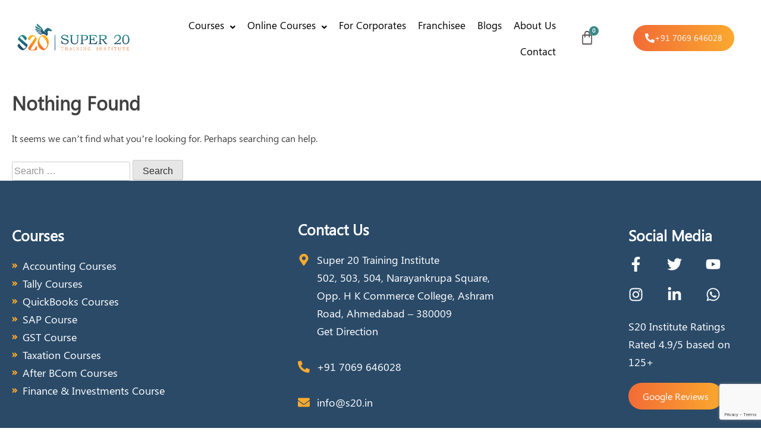

--- FILE ---
content_type: text/html; charset=UTF-8
request_url: https://s20.in/blog/tag/how-to-save-tax-if-i-earn-rs-10-lakhs/
body_size: 37588
content:
<!DOCTYPE html><html lang="en-US"><head><meta charset="UTF-8" /><meta name="viewport" content="width=device-width, initial-scale=1" /><link rel="profile" href="http://gmpg.org/xfn/11" /><link rel="pingback" href="https://s20.in/xmlrpc.php" /><meta name='robots' content='noindex, follow' /><title>How to save tax if i earn rs 10 Lakhs Archives - S20</title><meta property="og:locale" content="en_US" /><meta property="og:type" content="article" /><meta property="og:title" content="How to save tax if i earn rs 10 Lakhs Archives - S20" /><meta property="og:url" content="https://s20.in/blog/tag/how-to-save-tax-if-i-earn-rs-10-lakhs/" /><meta property="og:site_name" content="S20" /><meta name="twitter:card" content="summary_large_image" /> <script type="application/ld+json" class="yoast-schema-graph">{"@context":"https://schema.org","@graph":[{"@type":"CollectionPage","@id":"https://s20.in/blog/tag/how-to-save-tax-if-i-earn-rs-10-lakhs/","url":"https://s20.in/blog/tag/how-to-save-tax-if-i-earn-rs-10-lakhs/","name":"How to save tax if i earn rs 10 Lakhs Archives - S20","isPartOf":{"@id":"https://s20.in/#website"},"breadcrumb":{"@id":"https://s20.in/blog/tag/how-to-save-tax-if-i-earn-rs-10-lakhs/#breadcrumb"},"inLanguage":"en-US"},{"@type":"BreadcrumbList","@id":"https://s20.in/blog/tag/how-to-save-tax-if-i-earn-rs-10-lakhs/#breadcrumb","itemListElement":[{"@type":"ListItem","position":1,"name":"Home","item":"https://s20.in/"},{"@type":"ListItem","position":2,"name":"How to save tax if i earn rs 10 Lakhs"}]},{"@type":"WebSite","@id":"https://s20.in/#website","url":"https://s20.in/","name":"S20","description":"","publisher":{"@id":"https://s20.in/#organization"},"potentialAction":[{"@type":"SearchAction","target":{"@type":"EntryPoint","urlTemplate":"https://s20.in/?s={search_term_string}"},"query-input":{"@type":"PropertyValueSpecification","valueRequired":true,"valueName":"search_term_string"}}],"inLanguage":"en-US"},{"@type":"Organization","@id":"https://s20.in/#organization","name":"S20","url":"https://s20.in/","logo":{"@type":"ImageObject","inLanguage":"en-US","@id":"https://s20.in/#/schema/logo/image/","url":"https://s20.in/wp-content/uploads/2023/04/logo-2-1.png","contentUrl":"https://s20.in/wp-content/uploads/2023/04/logo-2-1.png","width":288,"height":69,"caption":"S20"},"image":{"@id":"https://s20.in/#/schema/logo/image/"}}]}</script> <link rel="alternate" type="application/rss+xml" title="S20 &raquo; Feed" href="https://s20.in/feed/" /><link rel="alternate" type="application/rss+xml" title="S20 &raquo; Comments Feed" href="https://s20.in/comments/feed/" /><link rel="alternate" type="application/rss+xml" title="S20 &raquo; How to save tax if i earn rs 10 Lakhs Tag Feed" href="https://s20.in/blog/tag/how-to-save-tax-if-i-earn-rs-10-lakhs/feed/" /><style id='wp-img-auto-sizes-contain-inline-css'>img:is([sizes=auto i],[sizes^="auto," i]){contain-intrinsic-size:3000px 1500px}</style><link rel='stylesheet' id='hfe-widgets-style-css' href='https://s20.in/wp-content/cache/autoptimize/css/autoptimize_single_993387aae0b00dd250f8c6bacb602bb4.css?ver=2.7.1' media='all' /><link rel='stylesheet' id='hfe-woo-product-grid-css' href='https://s20.in/wp-content/cache/autoptimize/css/autoptimize_single_63a343d62eefdb631902a5816f583511.css?ver=2.7.1' media='all' /><style id='wp-emoji-styles-inline-css'>img.wp-smiley,img.emoji{display:inline !important;border:none !important;box-shadow:none !important;height:1em !important;width:1em !important;margin:0 .07em !important;vertical-align:-.1em !important;background:0 0 !important;padding:0 !important}</style><link rel='stylesheet' id='wp-block-library-css' href='https://s20.in/wp-includes/css/dist/block-library/style.min.css?ver=6.9' media='all' /><style id='classic-theme-styles-inline-css'>/*! This file is auto-generated */
.wp-block-button__link{color:#fff;background-color:#32373c;border-radius:9999px;box-shadow:none;text-decoration:none;padding:calc(.667em + 2px) calc(1.333em + 2px);font-size:1.125em}.wp-block-file__button{background:#32373c;color:#fff;text-decoration:none}</style><link rel='stylesheet' id='wp-components-css' href='https://s20.in/wp-includes/css/dist/components/style.min.css?ver=6.9' media='all' /><link rel='stylesheet' id='wp-preferences-css' href='https://s20.in/wp-includes/css/dist/preferences/style.min.css?ver=6.9' media='all' /><link rel='stylesheet' id='wp-block-editor-css' href='https://s20.in/wp-includes/css/dist/block-editor/style.min.css?ver=6.9' media='all' /><link rel='stylesheet' id='popup-maker-block-library-style-css' href='https://s20.in/wp-content/cache/autoptimize/css/autoptimize_single_9963176ef6137ecf4405a5ccd36aa797.css?ver=dbea705cfafe089d65f1' media='all' /><style id='global-styles-inline-css'>:root{--wp--preset--aspect-ratio--square:1;--wp--preset--aspect-ratio--4-3:4/3;--wp--preset--aspect-ratio--3-4:3/4;--wp--preset--aspect-ratio--3-2:3/2;--wp--preset--aspect-ratio--2-3:2/3;--wp--preset--aspect-ratio--16-9:16/9;--wp--preset--aspect-ratio--9-16:9/16;--wp--preset--color--black:#000;--wp--preset--color--cyan-bluish-gray:#abb8c3;--wp--preset--color--white:#fff;--wp--preset--color--pale-pink:#f78da7;--wp--preset--color--vivid-red:#cf2e2e;--wp--preset--color--luminous-vivid-orange:#ff6900;--wp--preset--color--luminous-vivid-amber:#fcb900;--wp--preset--color--light-green-cyan:#7bdcb5;--wp--preset--color--vivid-green-cyan:#00d084;--wp--preset--color--pale-cyan-blue:#8ed1fc;--wp--preset--color--vivid-cyan-blue:#0693e3;--wp--preset--color--vivid-purple:#9b51e0;--wp--preset--gradient--vivid-cyan-blue-to-vivid-purple:linear-gradient(135deg,#0693e3 0%,#9b51e0 100%);--wp--preset--gradient--light-green-cyan-to-vivid-green-cyan:linear-gradient(135deg,#7adcb4 0%,#00d082 100%);--wp--preset--gradient--luminous-vivid-amber-to-luminous-vivid-orange:linear-gradient(135deg,#fcb900 0%,#ff6900 100%);--wp--preset--gradient--luminous-vivid-orange-to-vivid-red:linear-gradient(135deg,#ff6900 0%,#cf2e2e 100%);--wp--preset--gradient--very-light-gray-to-cyan-bluish-gray:linear-gradient(135deg,#eee 0%,#a9b8c3 100%);--wp--preset--gradient--cool-to-warm-spectrum:linear-gradient(135deg,#4aeadc 0%,#9778d1 20%,#cf2aba 40%,#ee2c82 60%,#fb6962 80%,#fef84c 100%);--wp--preset--gradient--blush-light-purple:linear-gradient(135deg,#ffceec 0%,#9896f0 100%);--wp--preset--gradient--blush-bordeaux:linear-gradient(135deg,#fecda5 0%,#fe2d2d 50%,#6b003e 100%);--wp--preset--gradient--luminous-dusk:linear-gradient(135deg,#ffcb70 0%,#c751c0 50%,#4158d0 100%);--wp--preset--gradient--pale-ocean:linear-gradient(135deg,#fff5cb 0%,#b6e3d4 50%,#33a7b5 100%);--wp--preset--gradient--electric-grass:linear-gradient(135deg,#caf880 0%,#71ce7e 100%);--wp--preset--gradient--midnight:linear-gradient(135deg,#020381 0%,#2874fc 100%);--wp--preset--font-size--small:13px;--wp--preset--font-size--medium:20px;--wp--preset--font-size--large:36px;--wp--preset--font-size--x-large:42px;--wp--preset--spacing--20:.44rem;--wp--preset--spacing--30:.67rem;--wp--preset--spacing--40:1rem;--wp--preset--spacing--50:1.5rem;--wp--preset--spacing--60:2.25rem;--wp--preset--spacing--70:3.38rem;--wp--preset--spacing--80:5.06rem;--wp--preset--shadow--natural:6px 6px 9px rgba(0,0,0,.2);--wp--preset--shadow--deep:12px 12px 50px rgba(0,0,0,.4);--wp--preset--shadow--sharp:6px 6px 0px rgba(0,0,0,.2);--wp--preset--shadow--outlined:6px 6px 0px -3px #fff,6px 6px #000;--wp--preset--shadow--crisp:6px 6px 0px #000}:where(.is-layout-flex){gap:.5em}:where(.is-layout-grid){gap:.5em}body .is-layout-flex{display:flex}.is-layout-flex{flex-wrap:wrap;align-items:center}.is-layout-flex>:is(*,div){margin:0}body .is-layout-grid{display:grid}.is-layout-grid>:is(*,div){margin:0}:where(.wp-block-columns.is-layout-flex){gap:2em}:where(.wp-block-columns.is-layout-grid){gap:2em}:where(.wp-block-post-template.is-layout-flex){gap:1.25em}:where(.wp-block-post-template.is-layout-grid){gap:1.25em}.has-black-color{color:var(--wp--preset--color--black) !important}.has-cyan-bluish-gray-color{color:var(--wp--preset--color--cyan-bluish-gray) !important}.has-white-color{color:var(--wp--preset--color--white) !important}.has-pale-pink-color{color:var(--wp--preset--color--pale-pink) !important}.has-vivid-red-color{color:var(--wp--preset--color--vivid-red) !important}.has-luminous-vivid-orange-color{color:var(--wp--preset--color--luminous-vivid-orange) !important}.has-luminous-vivid-amber-color{color:var(--wp--preset--color--luminous-vivid-amber) !important}.has-light-green-cyan-color{color:var(--wp--preset--color--light-green-cyan) !important}.has-vivid-green-cyan-color{color:var(--wp--preset--color--vivid-green-cyan) !important}.has-pale-cyan-blue-color{color:var(--wp--preset--color--pale-cyan-blue) !important}.has-vivid-cyan-blue-color{color:var(--wp--preset--color--vivid-cyan-blue) !important}.has-vivid-purple-color{color:var(--wp--preset--color--vivid-purple) !important}.has-black-background-color{background-color:var(--wp--preset--color--black) !important}.has-cyan-bluish-gray-background-color{background-color:var(--wp--preset--color--cyan-bluish-gray) !important}.has-white-background-color{background-color:var(--wp--preset--color--white) !important}.has-pale-pink-background-color{background-color:var(--wp--preset--color--pale-pink) !important}.has-vivid-red-background-color{background-color:var(--wp--preset--color--vivid-red) !important}.has-luminous-vivid-orange-background-color{background-color:var(--wp--preset--color--luminous-vivid-orange) !important}.has-luminous-vivid-amber-background-color{background-color:var(--wp--preset--color--luminous-vivid-amber) !important}.has-light-green-cyan-background-color{background-color:var(--wp--preset--color--light-green-cyan) !important}.has-vivid-green-cyan-background-color{background-color:var(--wp--preset--color--vivid-green-cyan) !important}.has-pale-cyan-blue-background-color{background-color:var(--wp--preset--color--pale-cyan-blue) !important}.has-vivid-cyan-blue-background-color{background-color:var(--wp--preset--color--vivid-cyan-blue) !important}.has-vivid-purple-background-color{background-color:var(--wp--preset--color--vivid-purple) !important}.has-black-border-color{border-color:var(--wp--preset--color--black) !important}.has-cyan-bluish-gray-border-color{border-color:var(--wp--preset--color--cyan-bluish-gray) !important}.has-white-border-color{border-color:var(--wp--preset--color--white) !important}.has-pale-pink-border-color{border-color:var(--wp--preset--color--pale-pink) !important}.has-vivid-red-border-color{border-color:var(--wp--preset--color--vivid-red) !important}.has-luminous-vivid-orange-border-color{border-color:var(--wp--preset--color--luminous-vivid-orange) !important}.has-luminous-vivid-amber-border-color{border-color:var(--wp--preset--color--luminous-vivid-amber) !important}.has-light-green-cyan-border-color{border-color:var(--wp--preset--color--light-green-cyan) !important}.has-vivid-green-cyan-border-color{border-color:var(--wp--preset--color--vivid-green-cyan) !important}.has-pale-cyan-blue-border-color{border-color:var(--wp--preset--color--pale-cyan-blue) !important}.has-vivid-cyan-blue-border-color{border-color:var(--wp--preset--color--vivid-cyan-blue) !important}.has-vivid-purple-border-color{border-color:var(--wp--preset--color--vivid-purple) !important}.has-vivid-cyan-blue-to-vivid-purple-gradient-background{background:var(--wp--preset--gradient--vivid-cyan-blue-to-vivid-purple) !important}.has-light-green-cyan-to-vivid-green-cyan-gradient-background{background:var(--wp--preset--gradient--light-green-cyan-to-vivid-green-cyan) !important}.has-luminous-vivid-amber-to-luminous-vivid-orange-gradient-background{background:var(--wp--preset--gradient--luminous-vivid-amber-to-luminous-vivid-orange) !important}.has-luminous-vivid-orange-to-vivid-red-gradient-background{background:var(--wp--preset--gradient--luminous-vivid-orange-to-vivid-red) !important}.has-very-light-gray-to-cyan-bluish-gray-gradient-background{background:var(--wp--preset--gradient--very-light-gray-to-cyan-bluish-gray) !important}.has-cool-to-warm-spectrum-gradient-background{background:var(--wp--preset--gradient--cool-to-warm-spectrum) !important}.has-blush-light-purple-gradient-background{background:var(--wp--preset--gradient--blush-light-purple) !important}.has-blush-bordeaux-gradient-background{background:var(--wp--preset--gradient--blush-bordeaux) !important}.has-luminous-dusk-gradient-background{background:var(--wp--preset--gradient--luminous-dusk) !important}.has-pale-ocean-gradient-background{background:var(--wp--preset--gradient--pale-ocean) !important}.has-electric-grass-gradient-background{background:var(--wp--preset--gradient--electric-grass) !important}.has-midnight-gradient-background{background:var(--wp--preset--gradient--midnight) !important}.has-small-font-size{font-size:var(--wp--preset--font-size--small) !important}.has-medium-font-size{font-size:var(--wp--preset--font-size--medium) !important}.has-large-font-size{font-size:var(--wp--preset--font-size--large) !important}.has-x-large-font-size{font-size:var(--wp--preset--font-size--x-large) !important}:where(.wp-block-post-template.is-layout-flex){gap:1.25em}:where(.wp-block-post-template.is-layout-grid){gap:1.25em}:where(.wp-block-term-template.is-layout-flex){gap:1.25em}:where(.wp-block-term-template.is-layout-grid){gap:1.25em}:where(.wp-block-columns.is-layout-flex){gap:2em}:where(.wp-block-columns.is-layout-grid){gap:2em}:root :where(.wp-block-pullquote){font-size:1.5em;line-height:1.6}</style><link rel='stylesheet' id='contact-form-7-css' href='https://s20.in/wp-content/cache/autoptimize/css/autoptimize_single_64ac31699f5326cb3c76122498b76f66.css?ver=6.1.4' media='all' /><link rel='stylesheet' id='woocommerce-layout-css' href='https://s20.in/wp-content/cache/autoptimize/css/autoptimize_single_e98f5279cacaef826050eb2595082e77.css?ver=10.4.3' media='all' /><link rel='stylesheet' id='woocommerce-smallscreen-css' href='https://s20.in/wp-content/cache/autoptimize/css/autoptimize_single_59d266c0ea580aae1113acb3761f7ad5.css?ver=10.4.3' media='only screen and (max-width: 768px)' /><link rel='stylesheet' id='woocommerce-general-css' href='https://s20.in/wp-content/cache/autoptimize/css/autoptimize_single_0a5cfa15a1c3bce6319a071a84e71e83.css?ver=10.4.3' media='all' /><style id='woocommerce-inline-inline-css'>.woocommerce form .form-row .required{visibility:visible}</style><link rel='stylesheet' id='hfe-style-css' href='https://s20.in/wp-content/cache/autoptimize/css/autoptimize_single_a5bf64d5859ee94a3e8e93d592d6d2a0.css?ver=2.7.1' media='all' /><link rel='stylesheet' id='elementor-icons-css' href='https://s20.in/wp-content/plugins/elementor/assets/lib/eicons/css/elementor-icons.min.css?ver=5.45.0' media='all' /><link rel='stylesheet' id='elementor-frontend-css' href='https://s20.in/wp-content/plugins/elementor/assets/css/frontend.min.css?ver=3.34.0' media='all' /><link rel='stylesheet' id='elementor-post-5-css' href='https://s20.in/wp-content/cache/autoptimize/css/autoptimize_single_0a067ee51a2b24f9d097f2db88680c24.css?ver=1767078333' media='all' /><link rel='stylesheet' id='elementor-post-19-css' href='https://s20.in/wp-content/cache/autoptimize/css/autoptimize_single_0e8f4b4bfae3e33fb8d260c060edc62a.css?ver=1767078334' media='all' /><link rel='stylesheet' id='elementor-post-73-css' href='https://s20.in/wp-content/cache/autoptimize/css/autoptimize_single_dbee99437a9a009f04147094b5017aa4.css?ver=1767078334' media='all' /><link rel='stylesheet' id='s20-style-css' href='https://s20.in/wp-content/cache/autoptimize/css/autoptimize_single_0f561e2ce413d27521c9a694c9f5d775.css?ver=1.0.0' media='all' /><link rel='stylesheet' id='custom-css' href='https://s20.in/wp-content/cache/autoptimize/css/autoptimize_single_160b2475ee56540349d214015d4275a6.css?ver=6.9' media='all' /><link rel='stylesheet' id='responsive-css' href='https://s20.in/wp-content/cache/autoptimize/css/autoptimize_single_d26d4dcd07ecb86ae031a4909bd160df.css?ver=6.9' media='all' /><link rel='stylesheet' id='popup-maker-site-css' href='https://s20.in/wp-content/cache/autoptimize/css/autoptimize_single_5cb9c9c83263dc9150c3cbf25a29574e.css?ver=1.21.5' media='all' /><style id='popup-maker-site-inline-css'>@import url('//fonts.googleapis.com/css?family=Montserrat:100');.pum-theme-5083,.pum-theme-default-theme{background-color:rgba(255,255,255,1)}.pum-theme-5083 .pum-container,.pum-theme-default-theme .pum-container{padding:18px;border-radius:0;border:1px none #000;box-shadow:1px 1px 3px 0px rgba(2,2,2,.23);background-color:rgba(249,249,249,1)}.pum-theme-5083 .pum-title,.pum-theme-default-theme .pum-title{color:#000;text-align:left;text-shadow:0px 0px 0px rgba(2,2,2,.23);font-family:inherit;font-weight:400;font-size:32px;font-style:normal;line-height:36px}.pum-theme-5083 .pum-content,.pum-theme-default-theme .pum-content{color:#8c8c8c;font-family:inherit;font-weight:400;font-style:inherit}.pum-theme-5083 .pum-content+.pum-close,.pum-theme-default-theme .pum-content+.pum-close{position:absolute;height:auto;width:auto;left:auto;right:0;bottom:auto;top:0;padding:8px;color:#fff;font-family:inherit;font-weight:400;font-size:12px;font-style:inherit;line-height:36px;border:1px none #fff;border-radius:0;box-shadow:1px 1px 3px 0px rgba(2,2,2,.23);text-shadow:0px 0px 0px rgba(0,0,0,.23);background-color:rgba(0,183,205,1)}.pum-theme-5084,.pum-theme-lightbox{background-color:rgba(0,0,0,.6)}.pum-theme-5084 .pum-container,.pum-theme-lightbox .pum-container{padding:18px;border-radius:3px;border:8px solid #000;box-shadow:0px 0px 30px 0px rgba(2,2,2,1);background-color:rgba(255,255,255,1)}.pum-theme-5084 .pum-title,.pum-theme-lightbox .pum-title{color:#000;text-align:left;text-shadow:0px 0px 0px rgba(2,2,2,.23);font-family:inherit;font-weight:100;font-size:32px;line-height:36px}.pum-theme-5084 .pum-content,.pum-theme-lightbox .pum-content{color:#000;font-family:inherit;font-weight:100}.pum-theme-5084 .pum-content+.pum-close,.pum-theme-lightbox .pum-content+.pum-close{position:absolute;height:26px;width:26px;left:auto;right:-13px;bottom:auto;top:-13px;padding:0;color:#fff;font-family:Arial;font-weight:100;font-size:24px;line-height:24px;border:2px solid #fff;border-radius:26px;box-shadow:0px 0px 15px 1px rgba(2,2,2,.75);text-shadow:0px 0px 0px rgba(0,0,0,.23);background-color:rgba(0,0,0,1)}.pum-theme-5085,.pum-theme-enterprise-blue{background-color:rgba(0,0,0,.7)}.pum-theme-5085 .pum-container,.pum-theme-enterprise-blue .pum-container{padding:28px;border-radius:5px;border:1px none #000;box-shadow:0px 10px 25px 4px rgba(2,2,2,.5);background-color:rgba(255,255,255,1)}.pum-theme-5085 .pum-title,.pum-theme-enterprise-blue .pum-title{color:#315b7c;text-align:left;text-shadow:0px 0px 0px rgba(2,2,2,.23);font-family:inherit;font-weight:100;font-size:34px;line-height:36px}.pum-theme-5085 .pum-content,.pum-theme-enterprise-blue .pum-content{color:#2d2d2d;font-family:inherit;font-weight:100}.pum-theme-5085 .pum-content+.pum-close,.pum-theme-enterprise-blue .pum-content+.pum-close{position:absolute;height:28px;width:28px;left:auto;right:8px;bottom:auto;top:8px;padding:4px;color:#fff;font-family:Times New Roman;font-weight:100;font-size:20px;line-height:20px;border:1px none #fff;border-radius:42px;box-shadow:0px 0px 0px 0px rgba(2,2,2,.23);text-shadow:0px 0px 0px rgba(0,0,0,.23);background-color:rgba(49,91,124,1)}.pum-theme-5086,.pum-theme-hello-box{background-color:rgba(0,0,0,.75)}.pum-theme-5086 .pum-container,.pum-theme-hello-box .pum-container{padding:30px;border-radius:80px;border:14px solid #81d742;box-shadow:0px 0px 0px 0px rgba(2,2,2,0);background-color:rgba(255,255,255,1)}.pum-theme-5086 .pum-title,.pum-theme-hello-box .pum-title{color:#2d2d2d;text-align:left;text-shadow:0px 0px 0px rgba(2,2,2,.23);font-family:Montserrat;font-weight:100;font-size:32px;line-height:36px}.pum-theme-5086 .pum-content,.pum-theme-hello-box .pum-content{color:#2d2d2d;font-family:inherit;font-weight:100}.pum-theme-5086 .pum-content+.pum-close,.pum-theme-hello-box .pum-content+.pum-close{position:absolute;height:auto;width:auto;left:auto;right:-30px;bottom:auto;top:-30px;padding:0;color:#2d2d2d;font-family:Times New Roman;font-weight:100;font-size:32px;line-height:28px;border:1px none #fff;border-radius:28px;box-shadow:0px 0px 0px 0px rgba(2,2,2,.23);text-shadow:0px 0px 0px rgba(0,0,0,.23);background-color:rgba(255,255,255,1)}.pum-theme-5087,.pum-theme-cutting-edge{background-color:rgba(0,0,0,.5)}.pum-theme-5087 .pum-container,.pum-theme-cutting-edge .pum-container{padding:18px;border-radius:0;border:1px none #000;box-shadow:0px 10px 25px 0px rgba(2,2,2,.5);background-color:rgba(30,115,190,1)}.pum-theme-5087 .pum-title,.pum-theme-cutting-edge .pum-title{color:#fff;text-align:left;text-shadow:0px 0px 0px rgba(2,2,2,.23);font-family:Sans-Serif;font-weight:100;font-size:26px;line-height:28px}.pum-theme-5087 .pum-content,.pum-theme-cutting-edge .pum-content{color:#fff;font-family:inherit;font-weight:100}.pum-theme-5087 .pum-content+.pum-close,.pum-theme-cutting-edge .pum-content+.pum-close{position:absolute;height:24px;width:24px;left:auto;right:0;bottom:auto;top:0;padding:0;color:#1e73be;font-family:Times New Roman;font-weight:100;font-size:32px;line-height:24px;border:1px none #fff;border-radius:0;box-shadow:-1px 1px 1px 0px rgba(2,2,2,.1);text-shadow:-1px 1px 1px rgba(0,0,0,.1);background-color:rgba(238,238,34,1)}.pum-theme-5088,.pum-theme-framed-border{background-color:rgba(255,255,255,.5)}.pum-theme-5088 .pum-container,.pum-theme-framed-border .pum-container{padding:18px;border-radius:0;border:20px outset #d33;box-shadow:1px 1px 3px 0px rgba(2,2,2,.97) inset;background-color:rgba(255,251,239,1)}.pum-theme-5088 .pum-title,.pum-theme-framed-border .pum-title{color:#000;text-align:left;text-shadow:0px 0px 0px rgba(2,2,2,.23);font-family:inherit;font-weight:100;font-size:32px;line-height:36px}.pum-theme-5088 .pum-content,.pum-theme-framed-border .pum-content{color:#2d2d2d;font-family:inherit;font-weight:100}.pum-theme-5088 .pum-content+.pum-close,.pum-theme-framed-border .pum-content+.pum-close{position:absolute;height:20px;width:20px;left:auto;right:-20px;bottom:auto;top:-20px;padding:0;color:#fff;font-family:Tahoma;font-weight:700;font-size:16px;line-height:18px;border:1px none #fff;border-radius:0;box-shadow:0px 0px 0px 0px rgba(2,2,2,.23);text-shadow:0px 0px 0px rgba(0,0,0,.23);background-color:rgba(0,0,0,.55)}.pum-theme-5089,.pum-theme-floating-bar{background-color:rgba(255,255,255,0)}.pum-theme-5089 .pum-container,.pum-theme-floating-bar .pum-container{padding:8px;border-radius:0;border:1px none #000;box-shadow:1px 1px 3px 0px rgba(2,2,2,.23);background-color:rgba(238,246,252,1)}.pum-theme-5089 .pum-title,.pum-theme-floating-bar .pum-title{color:#505050;text-align:left;text-shadow:0px 0px 0px rgba(2,2,2,.23);font-family:inherit;font-weight:400;font-size:32px;line-height:36px}.pum-theme-5089 .pum-content,.pum-theme-floating-bar .pum-content{color:#505050;font-family:inherit;font-weight:400}.pum-theme-5089 .pum-content+.pum-close,.pum-theme-floating-bar .pum-content+.pum-close{position:absolute;height:18px;width:18px;left:auto;right:5px;bottom:auto;top:50%;padding:0;color:#505050;font-family:Sans-Serif;font-weight:700;font-size:15px;line-height:18px;border:1px solid #505050;border-radius:15px;box-shadow:0px 0px 0px 0px rgba(2,2,2,0);text-shadow:0px 0px 0px rgba(0,0,0,.0);background-color:rgba(255,255,255,0);transform:translate(0,-50%)}.pum-theme-5090,.pum-theme-content-only{background-color:rgba(0,0,0,.7)}.pum-theme-5090 .pum-container,.pum-theme-content-only .pum-container{padding:0;border-radius:0;border:1px none #000;box-shadow:0px 0px 0px 0px rgba(2,2,2,0)}.pum-theme-5090 .pum-title,.pum-theme-content-only .pum-title{color:#000;text-align:left;text-shadow:0px 0px 0px rgba(2,2,2,.23);font-family:inherit;font-weight:400;font-size:32px;line-height:36px}.pum-theme-5090 .pum-content,.pum-theme-content-only .pum-content{color:#8c8c8c;font-family:inherit;font-weight:400}.pum-theme-5090 .pum-content+.pum-close,.pum-theme-content-only .pum-content+.pum-close{position:absolute;height:18px;width:18px;left:auto;right:7px;bottom:auto;top:7px;padding:0;color:#000;font-family:inherit;font-weight:700;font-size:20px;line-height:20px;border:1px none #fff;border-radius:15px;box-shadow:0px 0px 0px 0px rgba(2,2,2,0);text-shadow:0px 0px 0px rgba(0,0,0,.0);background-color:rgba(255,255,255,0)}#pum-5336{z-index:1999999999}#pum-5322{z-index:1999999999}#pum-5293{z-index:1999999999}#pum-5285{z-index:1999999999}#pum-5274{z-index:1999999999}#pum-5260{z-index:1999999999}#pum-5249{z-index:1999999999}#pum-5235{z-index:1999999999}#pum-5093{z-index:1999999999}#pum-5091{z-index:1999999999}</style><link rel='stylesheet' id='hfe-elementor-icons-css' href='https://s20.in/wp-content/plugins/elementor/assets/lib/eicons/css/elementor-icons.min.css?ver=5.34.0' media='all' /><link rel='stylesheet' id='hfe-icons-list-css' href='https://s20.in/wp-content/plugins/elementor/assets/css/widget-icon-list.min.css?ver=3.24.3' media='all' /><link rel='stylesheet' id='hfe-social-icons-css' href='https://s20.in/wp-content/plugins/elementor/assets/css/widget-social-icons.min.css?ver=3.24.0' media='all' /><link rel='stylesheet' id='hfe-social-share-icons-brands-css' href='https://s20.in/wp-content/cache/autoptimize/css/autoptimize_single_1f1c6abbb54c6d189b7263e0861fae8a.css?ver=5.15.3' media='all' /><link rel='stylesheet' id='hfe-social-share-icons-fontawesome-css' href='https://s20.in/wp-content/cache/autoptimize/css/autoptimize_single_aae648ec410260f859ac89e58a8372c1.css?ver=5.15.3' media='all' /><link rel='stylesheet' id='hfe-nav-menu-icons-css' href='https://s20.in/wp-content/cache/autoptimize/css/autoptimize_single_8d37441d69ebc9b55dff2c7c214ef997.css?ver=5.15.3' media='all' /><link rel='stylesheet' id='elementor-icons-shared-0-css' href='https://s20.in/wp-content/plugins/elementor/assets/lib/font-awesome/css/fontawesome.min.css?ver=5.15.3' media='all' /><link rel='stylesheet' id='elementor-icons-fa-solid-css' href='https://s20.in/wp-content/plugins/elementor/assets/lib/font-awesome/css/solid.min.css?ver=5.15.3' media='all' /><link rel='stylesheet' id='elementor-icons-fa-regular-css' href='https://s20.in/wp-content/plugins/elementor/assets/lib/font-awesome/css/regular.min.css?ver=5.15.3' media='all' /> <script src="https://s20.in/wp-includes/js/jquery/jquery.min.js?ver=3.7.1" id="jquery-core-js"></script> <script defer src="https://s20.in/wp-includes/js/jquery/jquery-migrate.min.js?ver=3.4.1" id="jquery-migrate-js"></script> <script defer id="jquery-js-after" src="[data-uri]"></script> <script defer id="cf7rl-redirect_method-js-extra" src="[data-uri]"></script> <script defer src="https://s20.in/wp-content/cache/autoptimize/js/autoptimize_single_209d79deb47d6b4bec5323f6eface97f.js" id="cf7rl-redirect_method-js"></script> <script src="https://s20.in/wp-content/plugins/woocommerce/assets/js/jquery-blockui/jquery.blockUI.min.js?ver=2.7.0-wc.10.4.3" id="wc-jquery-blockui-js" defer data-wp-strategy="defer"></script> <script defer id="wc-add-to-cart-js-extra" src="[data-uri]"></script> <script src="https://s20.in/wp-content/plugins/woocommerce/assets/js/frontend/add-to-cart.min.js?ver=10.4.3" id="wc-add-to-cart-js" defer data-wp-strategy="defer"></script> <script src="https://s20.in/wp-content/plugins/woocommerce/assets/js/js-cookie/js.cookie.min.js?ver=2.1.4-wc.10.4.3" id="wc-js-cookie-js" defer data-wp-strategy="defer"></script> <script defer id="woocommerce-js-extra" src="[data-uri]"></script> <script src="https://s20.in/wp-content/plugins/woocommerce/assets/js/frontend/woocommerce.min.js?ver=10.4.3" id="woocommerce-js" defer data-wp-strategy="defer"></script> <link rel="https://api.w.org/" href="https://s20.in/wp-json/" /><link rel="alternate" title="JSON" type="application/json" href="https://s20.in/wp-json/wp/v2/tags/123" /><link rel="EditURI" type="application/rsd+xml" title="RSD" href="https://s20.in/xmlrpc.php?rsd" /><meta name="generator" content="WordPress 6.9" /><meta name="generator" content="WooCommerce 10.4.3" /><style id="mystickymenu" type="text/css">#mysticky-nav{width:100%;position:static;height:auto !important}#mysticky-nav.wrapfixed{position:fixed;left:0;margin-top:0;z-index:99;-webkit-transition:.3s;-moz-transition:.3s;-o-transition:.3s;transition:.3s;-ms-filter:"alpha(opacity=100)";filter:alpha(opacity=100);opacity:1;background-color:#fff}#mysticky-nav.wrapfixed .myfixed{background-color:#fff;position:relative;top:auto;left:auto;right:auto}#mysticky-nav .myfixed{margin:0 auto;float:none;border:0;background:0 0;max-width:100%}</style><style type="text/css"></style><meta name="google-site-verification" content="dua85gh-8iaJa0UMg-W4P3ukBgofHY-6qMq4Z9bKzyI" /> <script defer src="https://s20.in/wp-content/cache/autoptimize/js/autoptimize_single_239b195ae475421988ee1dde76d6b05f.js"></script> <meta name="google-site-verification" content="dua85gh-8iaJa0UMg-W4P3ukBgofHY-6qMq4Z9bKzyI" />  <script defer src="[data-uri]"></script>  <noscript><style>.woocommerce-product-gallery{opacity:1 !important}</style></noscript><meta name="generator" content="Elementor 3.34.0; features: additional_custom_breakpoints; settings: css_print_method-external, google_font-enabled, font_display-swap"><style>.e-con.e-parent:nth-of-type(n+4):not(.e-lazyloaded):not(.e-no-lazyload),.e-con.e-parent:nth-of-type(n+4):not(.e-lazyloaded):not(.e-no-lazyload) *{background-image:none !important}@media screen and (max-height:1024px){.e-con.e-parent:nth-of-type(n+3):not(.e-lazyloaded):not(.e-no-lazyload),.e-con.e-parent:nth-of-type(n+3):not(.e-lazyloaded):not(.e-no-lazyload) *{background-image:none !important}}@media screen and (max-height:640px){.e-con.e-parent:nth-of-type(n+2):not(.e-lazyloaded):not(.e-no-lazyload),.e-con.e-parent:nth-of-type(n+2):not(.e-lazyloaded):not(.e-no-lazyload) *{background-image:none !important}}</style><link rel="icon" href="https://s20.in/wp-content/uploads/2023/07/favicon.png" sizes="32x32" /><link rel="icon" href="https://s20.in/wp-content/uploads/2023/07/favicon.png" sizes="192x192" /><link rel="apple-touch-icon" href="https://s20.in/wp-content/uploads/2023/07/favicon.png" /><meta name="msapplication-TileImage" content="https://s20.in/wp-content/uploads/2023/07/favicon.png" /><style id="wp-custom-css">.post,.page,html{overflow-x:hidden !important}ul{margin-left:0}</style></head><body class="archive tag tag-how-to-save-tax-if-i-earn-rs-10-lakhs tag-123 wp-custom-logo wp-theme-s20 theme-s20 woocommerce-no-js ehf-header ehf-footer ehf-template-s20 ehf-stylesheet-s20 hfeed elementor-default elementor-kit-5"><div id="page" class="hfeed site"><header id="masthead" itemscope="itemscope" itemtype="https://schema.org/WPHeader"><p class="main-title bhf-hidden" itemprop="headline"><a href="https://s20.in" title="S20" rel="home">S20</a></p><div data-elementor-type="wp-post" data-elementor-id="19" class="elementor elementor-19"><section class="elementor-section elementor-top-section elementor-element elementor-element-2ad44f7 elementor-section-content-middle header-main elementor-hidden-mobile elementor-section-boxed elementor-section-height-default elementor-section-height-default" data-id="2ad44f7" data-element_type="section"><div class="elementor-container elementor-column-gap-default"><div class="elementor-column elementor-col-100 elementor-top-column elementor-element elementor-element-2c34473" data-id="2c34473" data-element_type="column"><div class="elementor-widget-wrap elementor-element-populated"><section class="elementor-section elementor-inner-section elementor-element elementor-element-3aeefeb elementor-section-boxed elementor-section-height-default elementor-section-height-default" data-id="3aeefeb" data-element_type="section"><div class="elementor-container elementor-column-gap-default"><div class="elementor-column elementor-col-20 elementor-inner-column elementor-element elementor-element-adecdb0" data-id="adecdb0" data-element_type="column"><div class="elementor-widget-wrap elementor-element-populated"><div class="elementor-element elementor-element-ce35afc elementor-widget elementor-widget-site-logo" data-id="ce35afc" data-element_type="widget" data-settings="{&quot;align&quot;:&quot;left&quot;,&quot;width&quot;:{&quot;unit&quot;:&quot;%&quot;,&quot;size&quot;:&quot;&quot;,&quot;sizes&quot;:[]},&quot;width_tablet&quot;:{&quot;unit&quot;:&quot;%&quot;,&quot;size&quot;:&quot;&quot;,&quot;sizes&quot;:[]},&quot;width_mobile&quot;:{&quot;unit&quot;:&quot;%&quot;,&quot;size&quot;:&quot;&quot;,&quot;sizes&quot;:[]},&quot;space&quot;:{&quot;unit&quot;:&quot;%&quot;,&quot;size&quot;:&quot;&quot;,&quot;sizes&quot;:[]},&quot;space_tablet&quot;:{&quot;unit&quot;:&quot;%&quot;,&quot;size&quot;:&quot;&quot;,&quot;sizes&quot;:[]},&quot;space_mobile&quot;:{&quot;unit&quot;:&quot;%&quot;,&quot;size&quot;:&quot;&quot;,&quot;sizes&quot;:[]},&quot;image_border_radius&quot;:{&quot;unit&quot;:&quot;px&quot;,&quot;top&quot;:&quot;&quot;,&quot;right&quot;:&quot;&quot;,&quot;bottom&quot;:&quot;&quot;,&quot;left&quot;:&quot;&quot;,&quot;isLinked&quot;:true},&quot;image_border_radius_tablet&quot;:{&quot;unit&quot;:&quot;px&quot;,&quot;top&quot;:&quot;&quot;,&quot;right&quot;:&quot;&quot;,&quot;bottom&quot;:&quot;&quot;,&quot;left&quot;:&quot;&quot;,&quot;isLinked&quot;:true},&quot;image_border_radius_mobile&quot;:{&quot;unit&quot;:&quot;px&quot;,&quot;top&quot;:&quot;&quot;,&quot;right&quot;:&quot;&quot;,&quot;bottom&quot;:&quot;&quot;,&quot;left&quot;:&quot;&quot;,&quot;isLinked&quot;:true},&quot;caption_padding&quot;:{&quot;unit&quot;:&quot;px&quot;,&quot;top&quot;:&quot;&quot;,&quot;right&quot;:&quot;&quot;,&quot;bottom&quot;:&quot;&quot;,&quot;left&quot;:&quot;&quot;,&quot;isLinked&quot;:true},&quot;caption_padding_tablet&quot;:{&quot;unit&quot;:&quot;px&quot;,&quot;top&quot;:&quot;&quot;,&quot;right&quot;:&quot;&quot;,&quot;bottom&quot;:&quot;&quot;,&quot;left&quot;:&quot;&quot;,&quot;isLinked&quot;:true},&quot;caption_padding_mobile&quot;:{&quot;unit&quot;:&quot;px&quot;,&quot;top&quot;:&quot;&quot;,&quot;right&quot;:&quot;&quot;,&quot;bottom&quot;:&quot;&quot;,&quot;left&quot;:&quot;&quot;,&quot;isLinked&quot;:true},&quot;caption_space&quot;:{&quot;unit&quot;:&quot;px&quot;,&quot;size&quot;:0,&quot;sizes&quot;:[]},&quot;caption_space_tablet&quot;:{&quot;unit&quot;:&quot;px&quot;,&quot;size&quot;:&quot;&quot;,&quot;sizes&quot;:[]},&quot;caption_space_mobile&quot;:{&quot;unit&quot;:&quot;px&quot;,&quot;size&quot;:&quot;&quot;,&quot;sizes&quot;:[]}}" data-widget_type="site-logo.default"><div class="elementor-widget-container"><div class="hfe-site-logo"> <a data-elementor-open-lightbox=""  class='elementor-clickable' href="https://s20.in"><div class="hfe-site-logo-set"><div class="hfe-site-logo-container"> <img class="hfe-site-logo-img elementor-animation-"  src="https://s20.in/wp-content/uploads/2023/04/cropped-logo.png" alt="cropped-logo"/></div></div> </a></div></div></div></div></div><div class="elementor-column elementor-col-20 elementor-inner-column elementor-element elementor-element-111f1db elementor-hidden-desktop" data-id="111f1db" data-element_type="column"><div class="elementor-widget-wrap elementor-element-populated"><div class="elementor-element elementor-element-1f87e5c toggle-icon--bag-medium elementor-align-center elementor-tablet-align-right hfe-menu-cart--items-indicator-bubble hfe-menu-cart--show-subtotal-yes elementor-widget elementor-widget-hfe-cart" data-id="1f87e5c" data-element_type="widget" data-settings="{&quot;align&quot;:&quot;center&quot;,&quot;align_tablet&quot;:&quot;right&quot;,&quot;toggle_button_padding_tablet&quot;:{&quot;unit&quot;:&quot;px&quot;,&quot;top&quot;:&quot;0&quot;,&quot;right&quot;:&quot;0&quot;,&quot;bottom&quot;:&quot;0&quot;,&quot;left&quot;:&quot;0&quot;,&quot;isLinked&quot;:true},&quot;toggle_button_padding&quot;:{&quot;unit&quot;:&quot;px&quot;,&quot;top&quot;:&quot;&quot;,&quot;right&quot;:&quot;&quot;,&quot;bottom&quot;:&quot;&quot;,&quot;left&quot;:&quot;&quot;,&quot;isLinked&quot;:true},&quot;toggle_button_padding_mobile&quot;:{&quot;unit&quot;:&quot;px&quot;,&quot;top&quot;:&quot;&quot;,&quot;right&quot;:&quot;&quot;,&quot;bottom&quot;:&quot;&quot;,&quot;left&quot;:&quot;&quot;,&quot;isLinked&quot;:true}}" data-widget_type="hfe-cart.default"><div class="elementor-widget-container"><div class="hfe-masthead-custom-menu-items woocommerce-custom-menu-item"><div id="hfe-site-header-cart" class="hfe-site-header-cart hfe-menu-cart-with-border"><div class="hfe-site-header-cart-li current-menu-item"><div class="hfe-menu-cart__toggle hfe-button-wrapper elementor-widget-button"> <a id="hfe-menu-cart__toggle_button" href="https://s20.in/cart/" class="elementor-button hfe-cart-container" aria-label="Cart"> <span class="elementor-button-text hfe-subtotal"> <span class="woocommerce-Price-amount amount"><span class="woocommerce-Price-currencySymbol">&#8377;</span>0.00</span> </span> <span class="elementor-button-icon" data-counter="0"> <i class="eicon" aria-hidden="true"></i> </span> </a></div></div></div></div></div></div></div></div><div class="elementor-column elementor-col-20 elementor-inner-column elementor-element elementor-element-80fbdd2" data-id="80fbdd2" data-element_type="column"><div class="elementor-widget-wrap elementor-element-populated"><div class="elementor-element elementor-element-32c3985 hfe-nav-menu__align-right hfe-submenu-icon-arrow hfe-submenu-animation-none hfe-link-redirect-child hfe-nav-menu__breakpoint-tablet elementor-widget elementor-widget-navigation-menu" data-id="32c3985" data-element_type="widget" data-settings="{&quot;padding_vertical_menu_item&quot;:{&quot;unit&quot;:&quot;px&quot;,&quot;size&quot;:10,&quot;sizes&quot;:[]},&quot;padding_horizontal_menu_item&quot;:{&quot;unit&quot;:&quot;px&quot;,&quot;size&quot;:10,&quot;sizes&quot;:[]},&quot;width_dropdown_item&quot;:{&quot;unit&quot;:&quot;px&quot;,&quot;size&quot;:220,&quot;sizes&quot;:[]},&quot;padding_horizontal_menu_item_tablet&quot;:{&quot;unit&quot;:&quot;px&quot;,&quot;size&quot;:&quot;&quot;,&quot;sizes&quot;:[]},&quot;padding_horizontal_menu_item_mobile&quot;:{&quot;unit&quot;:&quot;px&quot;,&quot;size&quot;:&quot;&quot;,&quot;sizes&quot;:[]},&quot;padding_vertical_menu_item_tablet&quot;:{&quot;unit&quot;:&quot;px&quot;,&quot;size&quot;:&quot;&quot;,&quot;sizes&quot;:[]},&quot;padding_vertical_menu_item_mobile&quot;:{&quot;unit&quot;:&quot;px&quot;,&quot;size&quot;:&quot;&quot;,&quot;sizes&quot;:[]},&quot;menu_space_between&quot;:{&quot;unit&quot;:&quot;px&quot;,&quot;size&quot;:&quot;&quot;,&quot;sizes&quot;:[]},&quot;menu_space_between_tablet&quot;:{&quot;unit&quot;:&quot;px&quot;,&quot;size&quot;:&quot;&quot;,&quot;sizes&quot;:[]},&quot;menu_space_between_mobile&quot;:{&quot;unit&quot;:&quot;px&quot;,&quot;size&quot;:&quot;&quot;,&quot;sizes&quot;:[]},&quot;menu_row_space&quot;:{&quot;unit&quot;:&quot;px&quot;,&quot;size&quot;:&quot;&quot;,&quot;sizes&quot;:[]},&quot;menu_row_space_tablet&quot;:{&quot;unit&quot;:&quot;px&quot;,&quot;size&quot;:&quot;&quot;,&quot;sizes&quot;:[]},&quot;menu_row_space_mobile&quot;:{&quot;unit&quot;:&quot;px&quot;,&quot;size&quot;:&quot;&quot;,&quot;sizes&quot;:[]},&quot;dropdown_border_radius&quot;:{&quot;unit&quot;:&quot;px&quot;,&quot;top&quot;:&quot;&quot;,&quot;right&quot;:&quot;&quot;,&quot;bottom&quot;:&quot;&quot;,&quot;left&quot;:&quot;&quot;,&quot;isLinked&quot;:true},&quot;dropdown_border_radius_tablet&quot;:{&quot;unit&quot;:&quot;px&quot;,&quot;top&quot;:&quot;&quot;,&quot;right&quot;:&quot;&quot;,&quot;bottom&quot;:&quot;&quot;,&quot;left&quot;:&quot;&quot;,&quot;isLinked&quot;:true},&quot;dropdown_border_radius_mobile&quot;:{&quot;unit&quot;:&quot;px&quot;,&quot;top&quot;:&quot;&quot;,&quot;right&quot;:&quot;&quot;,&quot;bottom&quot;:&quot;&quot;,&quot;left&quot;:&quot;&quot;,&quot;isLinked&quot;:true},&quot;width_dropdown_item_tablet&quot;:{&quot;unit&quot;:&quot;px&quot;,&quot;size&quot;:&quot;&quot;,&quot;sizes&quot;:[]},&quot;width_dropdown_item_mobile&quot;:{&quot;unit&quot;:&quot;px&quot;,&quot;size&quot;:&quot;&quot;,&quot;sizes&quot;:[]},&quot;padding_horizontal_dropdown_item&quot;:{&quot;unit&quot;:&quot;px&quot;,&quot;size&quot;:&quot;&quot;,&quot;sizes&quot;:[]},&quot;padding_horizontal_dropdown_item_tablet&quot;:{&quot;unit&quot;:&quot;px&quot;,&quot;size&quot;:&quot;&quot;,&quot;sizes&quot;:[]},&quot;padding_horizontal_dropdown_item_mobile&quot;:{&quot;unit&quot;:&quot;px&quot;,&quot;size&quot;:&quot;&quot;,&quot;sizes&quot;:[]},&quot;padding_vertical_dropdown_item&quot;:{&quot;unit&quot;:&quot;px&quot;,&quot;size&quot;:15,&quot;sizes&quot;:[]},&quot;padding_vertical_dropdown_item_tablet&quot;:{&quot;unit&quot;:&quot;px&quot;,&quot;size&quot;:&quot;&quot;,&quot;sizes&quot;:[]},&quot;padding_vertical_dropdown_item_mobile&quot;:{&quot;unit&quot;:&quot;px&quot;,&quot;size&quot;:&quot;&quot;,&quot;sizes&quot;:[]},&quot;distance_from_menu&quot;:{&quot;unit&quot;:&quot;px&quot;,&quot;size&quot;:&quot;&quot;,&quot;sizes&quot;:[]},&quot;distance_from_menu_tablet&quot;:{&quot;unit&quot;:&quot;px&quot;,&quot;size&quot;:&quot;&quot;,&quot;sizes&quot;:[]},&quot;distance_from_menu_mobile&quot;:{&quot;unit&quot;:&quot;px&quot;,&quot;size&quot;:&quot;&quot;,&quot;sizes&quot;:[]},&quot;toggle_size&quot;:{&quot;unit&quot;:&quot;px&quot;,&quot;size&quot;:&quot;&quot;,&quot;sizes&quot;:[]},&quot;toggle_size_tablet&quot;:{&quot;unit&quot;:&quot;px&quot;,&quot;size&quot;:&quot;&quot;,&quot;sizes&quot;:[]},&quot;toggle_size_mobile&quot;:{&quot;unit&quot;:&quot;px&quot;,&quot;size&quot;:&quot;&quot;,&quot;sizes&quot;:[]},&quot;toggle_border_width&quot;:{&quot;unit&quot;:&quot;px&quot;,&quot;size&quot;:&quot;&quot;,&quot;sizes&quot;:[]},&quot;toggle_border_width_tablet&quot;:{&quot;unit&quot;:&quot;px&quot;,&quot;size&quot;:&quot;&quot;,&quot;sizes&quot;:[]},&quot;toggle_border_width_mobile&quot;:{&quot;unit&quot;:&quot;px&quot;,&quot;size&quot;:&quot;&quot;,&quot;sizes&quot;:[]},&quot;toggle_border_radius&quot;:{&quot;unit&quot;:&quot;px&quot;,&quot;size&quot;:&quot;&quot;,&quot;sizes&quot;:[]},&quot;toggle_border_radius_tablet&quot;:{&quot;unit&quot;:&quot;px&quot;,&quot;size&quot;:&quot;&quot;,&quot;sizes&quot;:[]},&quot;toggle_border_radius_mobile&quot;:{&quot;unit&quot;:&quot;px&quot;,&quot;size&quot;:&quot;&quot;,&quot;sizes&quot;:[]}}" data-widget_type="navigation-menu.default"><div class="elementor-widget-container"><div class="hfe-nav-menu hfe-layout-horizontal hfe-nav-menu-layout horizontal hfe-pointer__none" data-layout="horizontal"><div role="button" class="hfe-nav-menu__toggle elementor-clickable" tabindex="0" aria-label="Menu Toggle"> <span class="screen-reader-text">Menu</span><div class="hfe-nav-menu-icon"> <i aria-hidden="true"  class="fas fa-align-justify"></i></div></div><nav class="hfe-nav-menu__layout-horizontal hfe-nav-menu__submenu-arrow" data-toggle-icon="&lt;i aria-hidden=&quot;true&quot; tabindex=&quot;0&quot; class=&quot;fas fa-align-justify&quot;&gt;&lt;/i&gt;" data-close-icon="&lt;i aria-hidden=&quot;true&quot; tabindex=&quot;0&quot; class=&quot;far fa-window-close&quot;&gt;&lt;/i&gt;" data-full-width="yes"><ul id="menu-1-32c3985" class="hfe-nav-menu"><li id="menu-item-1354" class="menu-item menu-item-type-post_type menu-item-object-page menu-item-has-children parent hfe-has-submenu hfe-creative-menu"><div class="hfe-has-submenu-container" tabindex="0" role="button" aria-haspopup="true" aria-expanded="false"><a href="https://s20.in/courses/" class = "hfe-menu-item">Courses<span class='hfe-menu-toggle sub-arrow hfe-menu-child-0'><i class='fa'></i></span></a></div><ul class="sub-menu"><li id="menu-item-2986" class="menu-item menu-item-type-post_type menu-item-object-page hfe-creative-menu"><a href="https://s20.in/courses/accounting-tally-gst/" class = "hfe-sub-menu-item">Accounting &#038; Tax Professional</a></li><li id="menu-item-2996" class="menu-item menu-item-type-post_type menu-item-object-page hfe-creative-menu"><a href="https://s20.in/courses/taxation/" class = "hfe-sub-menu-item">Taxpert</a></li><li id="menu-item-2992" class="menu-item menu-item-type-post_type menu-item-object-page hfe-creative-menu"><a href="https://s20.in/courses/accounting-quickbooks/" class = "hfe-sub-menu-item">QuickBooks &#038; US Taxation</a></li><li id="menu-item-2993" class="menu-item menu-item-type-post_type menu-item-object-page hfe-creative-menu"><a href="https://s20.in/courses/sap-fico-training-ahmedabad/" class = "hfe-sub-menu-item">SAP FICO Course</a></li><li id="menu-item-2995" class="menu-item menu-item-type-post_type menu-item-object-page hfe-creative-menu"><a href="https://s20.in/courses/tally-training-institute/" class = "hfe-sub-menu-item">Tally Training Course</a></li><li id="menu-item-2988" class="menu-item menu-item-type-post_type menu-item-object-page hfe-creative-menu"><a href="https://s20.in/courses/after-bcom/" class = "hfe-sub-menu-item">After BCom Course</a></li><li id="menu-item-2990" class="menu-item menu-item-type-post_type menu-item-object-page hfe-creative-menu"><a href="https://s20.in/courses/finance-investment/" class = "hfe-sub-menu-item">Finance and Investments Course</a></li><li id="menu-item-2989" class="menu-item menu-item-type-post_type menu-item-object-page hfe-creative-menu"><a href="https://s20.in/courses/business-accounting-taxation/" class = "hfe-sub-menu-item">Business Accounting &#038; Taxation</a></li><li id="menu-item-2987" class="menu-item menu-item-type-post_type menu-item-object-page hfe-creative-menu"><a href="https://s20.in/courses/after-12-commerce/" class = "hfe-sub-menu-item">After 12th Commerce Course</a></li><li id="menu-item-2994" class="menu-item menu-item-type-post_type menu-item-object-page hfe-creative-menu"><a href="https://s20.in/courses/tally-training-institute-2/" class = "hfe-sub-menu-item">Tally Course</a></li><li id="menu-item-2991" class="menu-item menu-item-type-post_type menu-item-object-page hfe-creative-menu"><a href="https://s20.in/courses/gst/" class = "hfe-sub-menu-item">GST Course</a></li></ul></li><li id="menu-item-1671" class="menu-item menu-item-type-post_type menu-item-object-page menu-item-has-children parent hfe-has-submenu hfe-creative-menu"><div class="hfe-has-submenu-container" tabindex="0" role="button" aria-haspopup="true" aria-expanded="false"><a href="https://s20.in/online-accounting-taxation-institute/" class = "hfe-menu-item">Online Courses<span class='hfe-menu-toggle sub-arrow hfe-menu-child-0'><i class='fa'></i></span></a></div><ul class="sub-menu"><li id="menu-item-2997" class="menu-item menu-item-type-post_type menu-item-object-page hfe-creative-menu"><a href="https://s20.in/courses/online-accounting-tax/" class = "hfe-sub-menu-item">Accounting &#038; Tax Course</a></li><li id="menu-item-2998" class="menu-item menu-item-type-post_type menu-item-object-page hfe-creative-menu"><a href="https://s20.in/courses/online-accounting/" class = "hfe-sub-menu-item">Accounting Online Courses</a></li><li id="menu-item-3002" class="menu-item menu-item-type-post_type menu-item-object-page hfe-creative-menu"><a href="https://s20.in/courses/online-tally-training/" class = "hfe-sub-menu-item">Tally Course Online</a></li><li id="menu-item-3003" class="menu-item menu-item-type-post_type menu-item-object-page hfe-creative-menu"><a href="https://s20.in/courses/online-taxation/" class = "hfe-sub-menu-item">Taxation Course Online</a></li><li id="menu-item-3000" class="menu-item menu-item-type-post_type menu-item-object-page hfe-creative-menu"><a href="https://s20.in/courses/online-gst-training/" class = "hfe-sub-menu-item">Online GST Course</a></li><li id="menu-item-2999" class="menu-item menu-item-type-post_type menu-item-object-page hfe-creative-menu"><a href="https://s20.in/courses/online-tax/" class = "hfe-sub-menu-item">Income Tax Course</a></li><li id="menu-item-3001" class="menu-item menu-item-type-post_type menu-item-object-page hfe-creative-menu"><a href="https://s20.in/courses/online-payroll/" class = "hfe-sub-menu-item">Payroll Course</a></li><li id="menu-item-4779" class="menu-item menu-item-type-post_type menu-item-object-page hfe-creative-menu"><a href="https://s20.in/courses/online-tds-incometax-return/" class = "hfe-sub-menu-item">Other Courses</a></li></ul></li><li id="menu-item-2083" class="menu-item menu-item-type-post_type menu-item-object-page parent hfe-creative-menu"><a href="https://s20.in/corporate-training-institute/" class = "hfe-menu-item">For Corporates</a></li><li id="menu-item-3816" class="menu-item menu-item-type-post_type menu-item-object-page parent hfe-creative-menu"><a href="https://s20.in/franchising/" class = "hfe-menu-item">Franchisee</a></li><li id="menu-item-1672" class="menu-item menu-item-type-post_type menu-item-object-page parent hfe-creative-menu"><a href="https://s20.in/blog/" class = "hfe-menu-item">Blogs</a></li><li id="menu-item-1355" class="menu-item menu-item-type-post_type menu-item-object-page parent hfe-creative-menu"><a href="https://s20.in/about/" class = "hfe-menu-item">About Us</a></li><li id="menu-item-3552" class="menu-item menu-item-type-post_type menu-item-object-page parent hfe-creative-menu"><a href="https://s20.in/contact/" class = "hfe-menu-item">Contact</a></li></ul></nav></div></div></div></div></div><div class="elementor-column elementor-col-20 elementor-inner-column elementor-element elementor-element-68ceb9f cart-icon-menu elementor-hidden-tablet elementor-hidden-mobile" data-id="68ceb9f" data-element_type="column"><div class="elementor-widget-wrap elementor-element-populated"><div class="elementor-element elementor-element-9fb2d7d toggle-icon--bag-medium elementor-align-right hfe-menu-cart--items-indicator-bubble hfe-menu-cart--show-subtotal-yes elementor-widget elementor-widget-hfe-cart" data-id="9fb2d7d" data-element_type="widget" data-settings="{&quot;align&quot;:&quot;right&quot;,&quot;toggle_button_padding&quot;:{&quot;unit&quot;:&quot;px&quot;,&quot;top&quot;:&quot;0&quot;,&quot;right&quot;:&quot;0&quot;,&quot;bottom&quot;:&quot;0&quot;,&quot;left&quot;:&quot;10&quot;,&quot;isLinked&quot;:false},&quot;toggle_button_padding_tablet&quot;:{&quot;unit&quot;:&quot;px&quot;,&quot;top&quot;:&quot;&quot;,&quot;right&quot;:&quot;&quot;,&quot;bottom&quot;:&quot;&quot;,&quot;left&quot;:&quot;&quot;,&quot;isLinked&quot;:true},&quot;toggle_button_padding_mobile&quot;:{&quot;unit&quot;:&quot;px&quot;,&quot;top&quot;:&quot;&quot;,&quot;right&quot;:&quot;&quot;,&quot;bottom&quot;:&quot;&quot;,&quot;left&quot;:&quot;&quot;,&quot;isLinked&quot;:true}}" data-widget_type="hfe-cart.default"><div class="elementor-widget-container"><div class="hfe-masthead-custom-menu-items woocommerce-custom-menu-item"><div id="hfe-site-header-cart" class="hfe-site-header-cart hfe-menu-cart-with-border"><div class="hfe-site-header-cart-li current-menu-item"><div class="hfe-menu-cart__toggle hfe-button-wrapper elementor-widget-button"> <a id="hfe-menu-cart__toggle_button" href="https://s20.in/cart/" class="elementor-button hfe-cart-container" aria-label="Cart"> <span class="elementor-button-text hfe-subtotal"> <span class="woocommerce-Price-amount amount"><span class="woocommerce-Price-currencySymbol">&#8377;</span>0.00</span> </span> <span class="elementor-button-icon" data-counter="0"> <i class="eicon" aria-hidden="true"></i> </span> </a></div></div></div></div></div></div></div></div><div class="elementor-column elementor-col-20 elementor-inner-column elementor-element elementor-element-0af28df header-last-col elementor-hidden-tablet elementor-hidden-mobile" data-id="0af28df" data-element_type="column"><div class="elementor-widget-wrap elementor-element-populated"><div class="elementor-element elementor-element-be1c2b4 elementor-position-inline-start phone-btn elementor-mobile-position-inline-start elementor-widget__width-initial elementor-view-default elementor-widget elementor-widget-icon-box" data-id="be1c2b4" data-element_type="widget" data-widget_type="icon-box.default"><div class="elementor-widget-container"><div class="elementor-icon-box-wrapper"><div class="elementor-icon-box-icon"> <span  class="elementor-icon"> <i aria-hidden="true" class="fas fa-phone-alt"></i> </span></div><div class="elementor-icon-box-content"><p class="elementor-icon-box-description"> <a href="tel:+917069646028">+91 7069 646028</a></p></div></div></div></div></div></div></div></section></div></div></div></section><section class="elementor-section elementor-top-section elementor-element elementor-element-3c490dc elementor-section-content-middle header-main elementor-hidden-desktop elementor-hidden-tablet elementor-section-boxed elementor-section-height-default elementor-section-height-default" data-id="3c490dc" data-element_type="section"><div class="elementor-container elementor-column-gap-default"><div class="elementor-column elementor-col-100 elementor-top-column elementor-element elementor-element-d2595d7" data-id="d2595d7" data-element_type="column"><div class="elementor-widget-wrap elementor-element-populated"><section class="elementor-section elementor-inner-section elementor-element elementor-element-b36534b elementor-section-content-middle elementor-section-boxed elementor-section-height-default elementor-section-height-default" data-id="b36534b" data-element_type="section"><div class="elementor-container elementor-column-gap-default"><div class="elementor-column elementor-col-25 elementor-inner-column elementor-element elementor-element-68ebf75 elementor-hidden-tablet" data-id="68ebf75" data-element_type="column" data-settings="{&quot;background_background&quot;:&quot;gradient&quot;}"><div class="elementor-widget-wrap elementor-element-populated"><div class="elementor-element elementor-element-61eb313 elementor-icon-list--layout-inline elementor-mobile-align-center phone-btn elementor-hidden-desktop elementor-hidden-tablet elementor-hidden-mobile elementor-list-item-link-full_width elementor-widget elementor-widget-icon-list" data-id="61eb313" data-element_type="widget" data-widget_type="icon-list.default"><div class="elementor-widget-container"><ul class="elementor-icon-list-items elementor-inline-items"><li class="elementor-icon-list-item elementor-inline-item"> <a href="tel:+917069%20646028"> <span class="elementor-icon-list-icon"> <i aria-hidden="true" class="fas fa-phone-alt"></i> </span> <span class="elementor-icon-list-text">+91 7069 646028</span> </a></li></ul></div></div><div class="elementor-element elementor-element-771bae4 elementor-widget-mobile__width-auto elementor-widget elementor-widget-heading" data-id="771bae4" data-element_type="widget" data-widget_type="heading.default"><div class="elementor-widget-container"><h3 class="elementor-heading-title elementor-size-default">Get Free Consultation:</h3></div></div><div class="elementor-element elementor-element-1dc1a16 elementor-mobile-position-inline-start elementor-widget-mobile__width-auto hide-title-desktop elementor-view-default elementor-position-block-start elementor-widget elementor-widget-icon-box" data-id="1dc1a16" data-element_type="widget" data-widget_type="icon-box.default"><div class="elementor-widget-container"><div class="elementor-icon-box-wrapper"><div class="elementor-icon-box-icon"> <span  class="elementor-icon"> <i aria-hidden="true" class="fas fa-phone-alt"></i> </span></div><div class="elementor-icon-box-content"><p class="elementor-icon-box-description"> <a href="tel:+917069646028">7069646028</a></p></div></div></div></div></div></div><div class="elementor-column elementor-col-25 elementor-inner-column elementor-element elementor-element-4e16185" data-id="4e16185" data-element_type="column"><div class="elementor-widget-wrap elementor-element-populated"><div class="elementor-element elementor-element-f456775 elementor-widget elementor-widget-site-logo" data-id="f456775" data-element_type="widget" data-settings="{&quot;align&quot;:&quot;left&quot;,&quot;width&quot;:{&quot;unit&quot;:&quot;%&quot;,&quot;size&quot;:&quot;&quot;,&quot;sizes&quot;:[]},&quot;width_tablet&quot;:{&quot;unit&quot;:&quot;%&quot;,&quot;size&quot;:&quot;&quot;,&quot;sizes&quot;:[]},&quot;width_mobile&quot;:{&quot;unit&quot;:&quot;%&quot;,&quot;size&quot;:&quot;&quot;,&quot;sizes&quot;:[]},&quot;space&quot;:{&quot;unit&quot;:&quot;%&quot;,&quot;size&quot;:&quot;&quot;,&quot;sizes&quot;:[]},&quot;space_tablet&quot;:{&quot;unit&quot;:&quot;%&quot;,&quot;size&quot;:&quot;&quot;,&quot;sizes&quot;:[]},&quot;space_mobile&quot;:{&quot;unit&quot;:&quot;%&quot;,&quot;size&quot;:&quot;&quot;,&quot;sizes&quot;:[]},&quot;image_border_radius&quot;:{&quot;unit&quot;:&quot;px&quot;,&quot;top&quot;:&quot;&quot;,&quot;right&quot;:&quot;&quot;,&quot;bottom&quot;:&quot;&quot;,&quot;left&quot;:&quot;&quot;,&quot;isLinked&quot;:true},&quot;image_border_radius_tablet&quot;:{&quot;unit&quot;:&quot;px&quot;,&quot;top&quot;:&quot;&quot;,&quot;right&quot;:&quot;&quot;,&quot;bottom&quot;:&quot;&quot;,&quot;left&quot;:&quot;&quot;,&quot;isLinked&quot;:true},&quot;image_border_radius_mobile&quot;:{&quot;unit&quot;:&quot;px&quot;,&quot;top&quot;:&quot;&quot;,&quot;right&quot;:&quot;&quot;,&quot;bottom&quot;:&quot;&quot;,&quot;left&quot;:&quot;&quot;,&quot;isLinked&quot;:true},&quot;caption_padding&quot;:{&quot;unit&quot;:&quot;px&quot;,&quot;top&quot;:&quot;&quot;,&quot;right&quot;:&quot;&quot;,&quot;bottom&quot;:&quot;&quot;,&quot;left&quot;:&quot;&quot;,&quot;isLinked&quot;:true},&quot;caption_padding_tablet&quot;:{&quot;unit&quot;:&quot;px&quot;,&quot;top&quot;:&quot;&quot;,&quot;right&quot;:&quot;&quot;,&quot;bottom&quot;:&quot;&quot;,&quot;left&quot;:&quot;&quot;,&quot;isLinked&quot;:true},&quot;caption_padding_mobile&quot;:{&quot;unit&quot;:&quot;px&quot;,&quot;top&quot;:&quot;&quot;,&quot;right&quot;:&quot;&quot;,&quot;bottom&quot;:&quot;&quot;,&quot;left&quot;:&quot;&quot;,&quot;isLinked&quot;:true},&quot;caption_space&quot;:{&quot;unit&quot;:&quot;px&quot;,&quot;size&quot;:0,&quot;sizes&quot;:[]},&quot;caption_space_tablet&quot;:{&quot;unit&quot;:&quot;px&quot;,&quot;size&quot;:&quot;&quot;,&quot;sizes&quot;:[]},&quot;caption_space_mobile&quot;:{&quot;unit&quot;:&quot;px&quot;,&quot;size&quot;:&quot;&quot;,&quot;sizes&quot;:[]}}" data-widget_type="site-logo.default"><div class="elementor-widget-container"><div class="hfe-site-logo"> <a data-elementor-open-lightbox=""  class='elementor-clickable' href="https://s20.in"><div class="hfe-site-logo-set"><div class="hfe-site-logo-container"> <img class="hfe-site-logo-img elementor-animation-"  src="https://s20.in/wp-content/uploads/2023/04/logo-2-1.png" alt="default-logo"/></div></div> </a></div></div></div></div></div><div class="elementor-column elementor-col-25 elementor-inner-column elementor-element elementor-element-1f65fe1" data-id="1f65fe1" data-element_type="column"><div class="elementor-widget-wrap elementor-element-populated"><div class="elementor-element elementor-element-7c99d63 toggle-icon--bag-medium elementor-align-center elementor-tablet-align-right hfe-menu-cart--items-indicator-bubble hfe-menu-cart--show-subtotal-yes elementor-widget elementor-widget-hfe-cart" data-id="7c99d63" data-element_type="widget" data-settings="{&quot;align&quot;:&quot;center&quot;,&quot;align_tablet&quot;:&quot;right&quot;,&quot;toggle_button_padding_tablet&quot;:{&quot;unit&quot;:&quot;px&quot;,&quot;top&quot;:&quot;0&quot;,&quot;right&quot;:&quot;0&quot;,&quot;bottom&quot;:&quot;0&quot;,&quot;left&quot;:&quot;0&quot;,&quot;isLinked&quot;:true},&quot;toggle_button_padding&quot;:{&quot;unit&quot;:&quot;px&quot;,&quot;top&quot;:&quot;&quot;,&quot;right&quot;:&quot;&quot;,&quot;bottom&quot;:&quot;&quot;,&quot;left&quot;:&quot;&quot;,&quot;isLinked&quot;:true},&quot;toggle_button_padding_mobile&quot;:{&quot;unit&quot;:&quot;px&quot;,&quot;top&quot;:&quot;&quot;,&quot;right&quot;:&quot;&quot;,&quot;bottom&quot;:&quot;&quot;,&quot;left&quot;:&quot;&quot;,&quot;isLinked&quot;:true}}" data-widget_type="hfe-cart.default"><div class="elementor-widget-container"><div class="hfe-masthead-custom-menu-items woocommerce-custom-menu-item"><div id="hfe-site-header-cart" class="hfe-site-header-cart hfe-menu-cart-with-border"><div class="hfe-site-header-cart-li current-menu-item"><div class="hfe-menu-cart__toggle hfe-button-wrapper elementor-widget-button"> <a id="hfe-menu-cart__toggle_button" href="https://s20.in/cart/" class="elementor-button hfe-cart-container" aria-label="Cart"> <span class="elementor-button-text hfe-subtotal"> <span class="woocommerce-Price-amount amount"><span class="woocommerce-Price-currencySymbol">&#8377;</span>0.00</span> </span> <span class="elementor-button-icon" data-counter="0"> <i class="eicon" aria-hidden="true"></i> </span> </a></div></div></div></div></div></div></div></div><div class="elementor-column elementor-col-25 elementor-inner-column elementor-element elementor-element-77f0174" data-id="77f0174" data-element_type="column"><div class="elementor-widget-wrap elementor-element-populated"><div class="elementor-element elementor-element-b7786c6 hfe-nav-menu__align-right hfe-submenu-icon-arrow hfe-submenu-animation-none hfe-link-redirect-child hfe-nav-menu__breakpoint-tablet elementor-widget elementor-widget-navigation-menu" data-id="b7786c6" data-element_type="widget" data-settings="{&quot;padding_vertical_menu_item&quot;:{&quot;unit&quot;:&quot;px&quot;,&quot;size&quot;:12,&quot;sizes&quot;:[]},&quot;padding_horizontal_menu_item&quot;:{&quot;unit&quot;:&quot;px&quot;,&quot;size&quot;:12,&quot;sizes&quot;:[]},&quot;padding_horizontal_menu_item_tablet&quot;:{&quot;unit&quot;:&quot;px&quot;,&quot;size&quot;:&quot;&quot;,&quot;sizes&quot;:[]},&quot;padding_horizontal_menu_item_mobile&quot;:{&quot;unit&quot;:&quot;px&quot;,&quot;size&quot;:&quot;&quot;,&quot;sizes&quot;:[]},&quot;padding_vertical_menu_item_tablet&quot;:{&quot;unit&quot;:&quot;px&quot;,&quot;size&quot;:&quot;&quot;,&quot;sizes&quot;:[]},&quot;padding_vertical_menu_item_mobile&quot;:{&quot;unit&quot;:&quot;px&quot;,&quot;size&quot;:&quot;&quot;,&quot;sizes&quot;:[]},&quot;menu_space_between&quot;:{&quot;unit&quot;:&quot;px&quot;,&quot;size&quot;:&quot;&quot;,&quot;sizes&quot;:[]},&quot;menu_space_between_tablet&quot;:{&quot;unit&quot;:&quot;px&quot;,&quot;size&quot;:&quot;&quot;,&quot;sizes&quot;:[]},&quot;menu_space_between_mobile&quot;:{&quot;unit&quot;:&quot;px&quot;,&quot;size&quot;:&quot;&quot;,&quot;sizes&quot;:[]},&quot;menu_row_space&quot;:{&quot;unit&quot;:&quot;px&quot;,&quot;size&quot;:&quot;&quot;,&quot;sizes&quot;:[]},&quot;menu_row_space_tablet&quot;:{&quot;unit&quot;:&quot;px&quot;,&quot;size&quot;:&quot;&quot;,&quot;sizes&quot;:[]},&quot;menu_row_space_mobile&quot;:{&quot;unit&quot;:&quot;px&quot;,&quot;size&quot;:&quot;&quot;,&quot;sizes&quot;:[]},&quot;dropdown_border_radius&quot;:{&quot;unit&quot;:&quot;px&quot;,&quot;top&quot;:&quot;&quot;,&quot;right&quot;:&quot;&quot;,&quot;bottom&quot;:&quot;&quot;,&quot;left&quot;:&quot;&quot;,&quot;isLinked&quot;:true},&quot;dropdown_border_radius_tablet&quot;:{&quot;unit&quot;:&quot;px&quot;,&quot;top&quot;:&quot;&quot;,&quot;right&quot;:&quot;&quot;,&quot;bottom&quot;:&quot;&quot;,&quot;left&quot;:&quot;&quot;,&quot;isLinked&quot;:true},&quot;dropdown_border_radius_mobile&quot;:{&quot;unit&quot;:&quot;px&quot;,&quot;top&quot;:&quot;&quot;,&quot;right&quot;:&quot;&quot;,&quot;bottom&quot;:&quot;&quot;,&quot;left&quot;:&quot;&quot;,&quot;isLinked&quot;:true},&quot;width_dropdown_item&quot;:{&quot;unit&quot;:&quot;px&quot;,&quot;size&quot;:&quot;220&quot;,&quot;sizes&quot;:[]},&quot;width_dropdown_item_tablet&quot;:{&quot;unit&quot;:&quot;px&quot;,&quot;size&quot;:&quot;&quot;,&quot;sizes&quot;:[]},&quot;width_dropdown_item_mobile&quot;:{&quot;unit&quot;:&quot;px&quot;,&quot;size&quot;:&quot;&quot;,&quot;sizes&quot;:[]},&quot;padding_horizontal_dropdown_item&quot;:{&quot;unit&quot;:&quot;px&quot;,&quot;size&quot;:&quot;&quot;,&quot;sizes&quot;:[]},&quot;padding_horizontal_dropdown_item_tablet&quot;:{&quot;unit&quot;:&quot;px&quot;,&quot;size&quot;:&quot;&quot;,&quot;sizes&quot;:[]},&quot;padding_horizontal_dropdown_item_mobile&quot;:{&quot;unit&quot;:&quot;px&quot;,&quot;size&quot;:&quot;&quot;,&quot;sizes&quot;:[]},&quot;padding_vertical_dropdown_item&quot;:{&quot;unit&quot;:&quot;px&quot;,&quot;size&quot;:15,&quot;sizes&quot;:[]},&quot;padding_vertical_dropdown_item_tablet&quot;:{&quot;unit&quot;:&quot;px&quot;,&quot;size&quot;:&quot;&quot;,&quot;sizes&quot;:[]},&quot;padding_vertical_dropdown_item_mobile&quot;:{&quot;unit&quot;:&quot;px&quot;,&quot;size&quot;:&quot;&quot;,&quot;sizes&quot;:[]},&quot;distance_from_menu&quot;:{&quot;unit&quot;:&quot;px&quot;,&quot;size&quot;:&quot;&quot;,&quot;sizes&quot;:[]},&quot;distance_from_menu_tablet&quot;:{&quot;unit&quot;:&quot;px&quot;,&quot;size&quot;:&quot;&quot;,&quot;sizes&quot;:[]},&quot;distance_from_menu_mobile&quot;:{&quot;unit&quot;:&quot;px&quot;,&quot;size&quot;:&quot;&quot;,&quot;sizes&quot;:[]},&quot;toggle_size&quot;:{&quot;unit&quot;:&quot;px&quot;,&quot;size&quot;:&quot;&quot;,&quot;sizes&quot;:[]},&quot;toggle_size_tablet&quot;:{&quot;unit&quot;:&quot;px&quot;,&quot;size&quot;:&quot;&quot;,&quot;sizes&quot;:[]},&quot;toggle_size_mobile&quot;:{&quot;unit&quot;:&quot;px&quot;,&quot;size&quot;:&quot;&quot;,&quot;sizes&quot;:[]},&quot;toggle_border_width&quot;:{&quot;unit&quot;:&quot;px&quot;,&quot;size&quot;:&quot;&quot;,&quot;sizes&quot;:[]},&quot;toggle_border_width_tablet&quot;:{&quot;unit&quot;:&quot;px&quot;,&quot;size&quot;:&quot;&quot;,&quot;sizes&quot;:[]},&quot;toggle_border_width_mobile&quot;:{&quot;unit&quot;:&quot;px&quot;,&quot;size&quot;:&quot;&quot;,&quot;sizes&quot;:[]},&quot;toggle_border_radius&quot;:{&quot;unit&quot;:&quot;px&quot;,&quot;size&quot;:&quot;&quot;,&quot;sizes&quot;:[]},&quot;toggle_border_radius_tablet&quot;:{&quot;unit&quot;:&quot;px&quot;,&quot;size&quot;:&quot;&quot;,&quot;sizes&quot;:[]},&quot;toggle_border_radius_mobile&quot;:{&quot;unit&quot;:&quot;px&quot;,&quot;size&quot;:&quot;&quot;,&quot;sizes&quot;:[]}}" data-widget_type="navigation-menu.default"><div class="elementor-widget-container"><div class="hfe-nav-menu hfe-layout-horizontal hfe-nav-menu-layout horizontal hfe-pointer__none" data-layout="horizontal"><div role="button" class="hfe-nav-menu__toggle elementor-clickable" tabindex="0" aria-label="Menu Toggle"> <span class="screen-reader-text">Menu</span><div class="hfe-nav-menu-icon"> <i aria-hidden="true"  class="fas fa-align-justify"></i></div></div><nav class="hfe-nav-menu__layout-horizontal hfe-nav-menu__submenu-arrow" data-toggle-icon="&lt;i aria-hidden=&quot;true&quot; tabindex=&quot;0&quot; class=&quot;fas fa-align-justify&quot;&gt;&lt;/i&gt;" data-close-icon="&lt;i aria-hidden=&quot;true&quot; tabindex=&quot;0&quot; class=&quot;far fa-window-close&quot;&gt;&lt;/i&gt;" data-full-width="yes"><ul id="menu-1-b7786c6" class="hfe-nav-menu"><li id="menu-item-1354" class="menu-item menu-item-type-post_type menu-item-object-page menu-item-has-children parent hfe-has-submenu hfe-creative-menu"><div class="hfe-has-submenu-container" tabindex="0" role="button" aria-haspopup="true" aria-expanded="false"><a href="https://s20.in/courses/" class = "hfe-menu-item">Courses<span class='hfe-menu-toggle sub-arrow hfe-menu-child-0'><i class='fa'></i></span></a></div><ul class="sub-menu"><li id="menu-item-2986" class="menu-item menu-item-type-post_type menu-item-object-page hfe-creative-menu"><a href="https://s20.in/courses/accounting-tally-gst/" class = "hfe-sub-menu-item">Accounting &#038; Tax Professional</a></li><li id="menu-item-2996" class="menu-item menu-item-type-post_type menu-item-object-page hfe-creative-menu"><a href="https://s20.in/courses/taxation/" class = "hfe-sub-menu-item">Taxpert</a></li><li id="menu-item-2992" class="menu-item menu-item-type-post_type menu-item-object-page hfe-creative-menu"><a href="https://s20.in/courses/accounting-quickbooks/" class = "hfe-sub-menu-item">QuickBooks &#038; US Taxation</a></li><li id="menu-item-2993" class="menu-item menu-item-type-post_type menu-item-object-page hfe-creative-menu"><a href="https://s20.in/courses/sap-fico-training-ahmedabad/" class = "hfe-sub-menu-item">SAP FICO Course</a></li><li id="menu-item-2995" class="menu-item menu-item-type-post_type menu-item-object-page hfe-creative-menu"><a href="https://s20.in/courses/tally-training-institute/" class = "hfe-sub-menu-item">Tally Training Course</a></li><li id="menu-item-2988" class="menu-item menu-item-type-post_type menu-item-object-page hfe-creative-menu"><a href="https://s20.in/courses/after-bcom/" class = "hfe-sub-menu-item">After BCom Course</a></li><li id="menu-item-2990" class="menu-item menu-item-type-post_type menu-item-object-page hfe-creative-menu"><a href="https://s20.in/courses/finance-investment/" class = "hfe-sub-menu-item">Finance and Investments Course</a></li><li id="menu-item-2989" class="menu-item menu-item-type-post_type menu-item-object-page hfe-creative-menu"><a href="https://s20.in/courses/business-accounting-taxation/" class = "hfe-sub-menu-item">Business Accounting &#038; Taxation</a></li><li id="menu-item-2987" class="menu-item menu-item-type-post_type menu-item-object-page hfe-creative-menu"><a href="https://s20.in/courses/after-12-commerce/" class = "hfe-sub-menu-item">After 12th Commerce Course</a></li><li id="menu-item-2994" class="menu-item menu-item-type-post_type menu-item-object-page hfe-creative-menu"><a href="https://s20.in/courses/tally-training-institute-2/" class = "hfe-sub-menu-item">Tally Course</a></li><li id="menu-item-2991" class="menu-item menu-item-type-post_type menu-item-object-page hfe-creative-menu"><a href="https://s20.in/courses/gst/" class = "hfe-sub-menu-item">GST Course</a></li></ul></li><li id="menu-item-1671" class="menu-item menu-item-type-post_type menu-item-object-page menu-item-has-children parent hfe-has-submenu hfe-creative-menu"><div class="hfe-has-submenu-container" tabindex="0" role="button" aria-haspopup="true" aria-expanded="false"><a href="https://s20.in/online-accounting-taxation-institute/" class = "hfe-menu-item">Online Courses<span class='hfe-menu-toggle sub-arrow hfe-menu-child-0'><i class='fa'></i></span></a></div><ul class="sub-menu"><li id="menu-item-2997" class="menu-item menu-item-type-post_type menu-item-object-page hfe-creative-menu"><a href="https://s20.in/courses/online-accounting-tax/" class = "hfe-sub-menu-item">Accounting &#038; Tax Course</a></li><li id="menu-item-2998" class="menu-item menu-item-type-post_type menu-item-object-page hfe-creative-menu"><a href="https://s20.in/courses/online-accounting/" class = "hfe-sub-menu-item">Accounting Online Courses</a></li><li id="menu-item-3002" class="menu-item menu-item-type-post_type menu-item-object-page hfe-creative-menu"><a href="https://s20.in/courses/online-tally-training/" class = "hfe-sub-menu-item">Tally Course Online</a></li><li id="menu-item-3003" class="menu-item menu-item-type-post_type menu-item-object-page hfe-creative-menu"><a href="https://s20.in/courses/online-taxation/" class = "hfe-sub-menu-item">Taxation Course Online</a></li><li id="menu-item-3000" class="menu-item menu-item-type-post_type menu-item-object-page hfe-creative-menu"><a href="https://s20.in/courses/online-gst-training/" class = "hfe-sub-menu-item">Online GST Course</a></li><li id="menu-item-2999" class="menu-item menu-item-type-post_type menu-item-object-page hfe-creative-menu"><a href="https://s20.in/courses/online-tax/" class = "hfe-sub-menu-item">Income Tax Course</a></li><li id="menu-item-3001" class="menu-item menu-item-type-post_type menu-item-object-page hfe-creative-menu"><a href="https://s20.in/courses/online-payroll/" class = "hfe-sub-menu-item">Payroll Course</a></li><li id="menu-item-4779" class="menu-item menu-item-type-post_type menu-item-object-page hfe-creative-menu"><a href="https://s20.in/courses/online-tds-incometax-return/" class = "hfe-sub-menu-item">Other Courses</a></li></ul></li><li id="menu-item-2083" class="menu-item menu-item-type-post_type menu-item-object-page parent hfe-creative-menu"><a href="https://s20.in/corporate-training-institute/" class = "hfe-menu-item">For Corporates</a></li><li id="menu-item-3816" class="menu-item menu-item-type-post_type menu-item-object-page parent hfe-creative-menu"><a href="https://s20.in/franchising/" class = "hfe-menu-item">Franchisee</a></li><li id="menu-item-1672" class="menu-item menu-item-type-post_type menu-item-object-page parent hfe-creative-menu"><a href="https://s20.in/blog/" class = "hfe-menu-item">Blogs</a></li><li id="menu-item-1355" class="menu-item menu-item-type-post_type menu-item-object-page parent hfe-creative-menu"><a href="https://s20.in/about/" class = "hfe-menu-item">About Us</a></li><li id="menu-item-3552" class="menu-item menu-item-type-post_type menu-item-object-page parent hfe-creative-menu"><a href="https://s20.in/contact/" class = "hfe-menu-item">Contact</a></li></ul></nav></div></div></div></div></div></div></section></div></div></div></section></div></header><div class="container"><main id="primary" class="site-main"><section class="no-results not-found"><header class="page-header"><h1 class="page-title">Nothing Found</h1></header><div class="page-content"><p>It seems we can&rsquo;t find what you&rsquo;re looking for. Perhaps searching can help.</p><form role="search" method="get" class="search-form" action="https://s20.in/"> <label> <span class="screen-reader-text">Search for:</span> <input type="search" class="search-field" placeholder="Search &hellip;" value="" name="s" /> </label> <input type="submit" class="search-submit" value="Search" /></form></div></section></div></main></div><footer itemtype="https://schema.org/WPFooter" itemscope="itemscope" id="colophon" role="contentinfo"><div class='footer-width-fixer'><div data-elementor-type="wp-post" data-elementor-id="73" class="elementor elementor-73"><section class="elementor-section elementor-top-section elementor-element elementor-element-85405ba elementor-section-full_width elementor-section-stretched main-footer-part elementor-section-height-default elementor-section-height-default" data-id="85405ba" data-element_type="section" data-settings="{&quot;stretch_section&quot;:&quot;section-stretched&quot;,&quot;background_background&quot;:&quot;classic&quot;}"><div class="elementor-container elementor-column-gap-default"><div class="elementor-column elementor-col-100 elementor-top-column elementor-element elementor-element-bb39151" data-id="bb39151" data-element_type="column"><div class="elementor-widget-wrap elementor-element-populated"><section class="elementor-section elementor-inner-section elementor-element elementor-element-27541cf elementor-section-boxed elementor-section-height-default elementor-section-height-default" data-id="27541cf" data-element_type="section"><div class="elementor-container elementor-column-gap-default"><div class="elementor-column elementor-col-33 elementor-inner-column elementor-element elementor-element-8dc64b2" data-id="8dc64b2" data-element_type="column"><div class="elementor-widget-wrap elementor-element-populated"><div class="elementor-element elementor-element-17237ee elementor-widget elementor-widget-heading" data-id="17237ee" data-element_type="widget" data-widget_type="heading.default"><div class="elementor-widget-container"><h3 class="elementor-heading-title elementor-size-default">Courses</h3></div></div><div class="elementor-element elementor-element-0faf9f1 elementor-position-left elementor-vertical-align-middle elementor-widget elementor-widget-image-box" data-id="0faf9f1" data-element_type="widget" data-widget_type="image-box.default"><div class="elementor-widget-container"><div class="elementor-image-box-wrapper"><figure class="elementor-image-box-img"><a href="http://s20.in/courses/accounting-tally-gst/" tabindex="-1"><img width="10" height="10" src="https://s20.in/wp-content/uploads/2023/04/right-chevron-2.png" class="attachment-full size-full wp-image-91" alt="" /></a></figure><div class="elementor-image-box-content"><p class="elementor-image-box-title"><a href="http://s20.in/courses/accounting-tally-gst/">Accounting Courses</a></p></div></div></div></div><div class="elementor-element elementor-element-d4d6542 elementor-position-left elementor-vertical-align-middle elementor-widget elementor-widget-image-box" data-id="d4d6542" data-element_type="widget" data-widget_type="image-box.default"><div class="elementor-widget-container"><div class="elementor-image-box-wrapper"><figure class="elementor-image-box-img"><a href="http://s20.in/courses/tally-training-institute/" tabindex="-1"><img width="10" height="10" src="https://s20.in/wp-content/uploads/2023/04/right-chevron-2.png" class="attachment-full size-full wp-image-91" alt="" /></a></figure><div class="elementor-image-box-content"><p class="elementor-image-box-title"><a href="http://s20.in/courses/tally-training-institute/">Tally Courses</a></p></div></div></div></div><div class="elementor-element elementor-element-58c3891 elementor-position-left elementor-vertical-align-middle elementor-widget elementor-widget-image-box" data-id="58c3891" data-element_type="widget" data-widget_type="image-box.default"><div class="elementor-widget-container"><div class="elementor-image-box-wrapper"><figure class="elementor-image-box-img"><a href="http://s20.in/courses/accounting-quickbooks/" tabindex="-1"><img width="10" height="10" src="https://s20.in/wp-content/uploads/2023/04/right-chevron-2.png" class="attachment-full size-full wp-image-91" alt="" /></a></figure><div class="elementor-image-box-content"><p class="elementor-image-box-title"><a href="http://s20.in/courses/accounting-quickbooks/">QuickBooks Courses</a></p></div></div></div></div><div class="elementor-element elementor-element-b13a188 elementor-position-left elementor-vertical-align-middle elementor-widget elementor-widget-image-box" data-id="b13a188" data-element_type="widget" data-widget_type="image-box.default"><div class="elementor-widget-container"><div class="elementor-image-box-wrapper"><figure class="elementor-image-box-img"><a href="http://s20.in/courses/sap-fico-training-ahmedabad/" tabindex="-1"><img width="10" height="10" src="https://s20.in/wp-content/uploads/2023/04/right-chevron-2.png" class="attachment-full size-full wp-image-91" alt="" /></a></figure><div class="elementor-image-box-content"><p class="elementor-image-box-title"><a href="http://s20.in/courses/sap-fico-training-ahmedabad/">SAP Course </a></p></div></div></div></div><div class="elementor-element elementor-element-6c58a4f elementor-position-left elementor-vertical-align-middle elementor-widget elementor-widget-image-box" data-id="6c58a4f" data-element_type="widget" data-widget_type="image-box.default"><div class="elementor-widget-container"><div class="elementor-image-box-wrapper"><figure class="elementor-image-box-img"><a href="http://s20.in/courses/gst/" tabindex="-1"><img width="10" height="10" src="https://s20.in/wp-content/uploads/2023/04/right-chevron-2.png" class="attachment-full size-full wp-image-91" alt="" /></a></figure><div class="elementor-image-box-content"><p class="elementor-image-box-title"><a href="http://s20.in/courses/gst/">GST Course</a></p></div></div></div></div><div class="elementor-element elementor-element-7e70ec2 elementor-position-left elementor-vertical-align-middle elementor-widget elementor-widget-image-box" data-id="7e70ec2" data-element_type="widget" data-widget_type="image-box.default"><div class="elementor-widget-container"><div class="elementor-image-box-wrapper"><figure class="elementor-image-box-img"><a href="http://s20.in/courses/taxation/" tabindex="-1"><img width="10" height="10" src="https://s20.in/wp-content/uploads/2023/04/right-chevron-2.png" class="attachment-full size-full wp-image-91" alt="" /></a></figure><div class="elementor-image-box-content"><p class="elementor-image-box-title"><a href="http://s20.in/courses/taxation/"> Taxation Courses</a></p></div></div></div></div><div class="elementor-element elementor-element-b5cef99 elementor-position-left elementor-vertical-align-middle elementor-widget elementor-widget-image-box" data-id="b5cef99" data-element_type="widget" data-widget_type="image-box.default"><div class="elementor-widget-container"><div class="elementor-image-box-wrapper"><figure class="elementor-image-box-img"><a href="http://s20.in/courses/after-bcom/" tabindex="-1"><img width="10" height="10" src="https://s20.in/wp-content/uploads/2023/04/right-chevron-2.png" class="attachment-full size-full wp-image-91" alt="" /></a></figure><div class="elementor-image-box-content"><p class="elementor-image-box-title"><a href="http://s20.in/courses/after-bcom/"> After BCom Courses</a></p></div></div></div></div><div class="elementor-element elementor-element-16ec3ef elementor-position-left elementor-vertical-align-middle elementor-widget elementor-widget-image-box" data-id="16ec3ef" data-element_type="widget" data-widget_type="image-box.default"><div class="elementor-widget-container"><div class="elementor-image-box-wrapper"><figure class="elementor-image-box-img"><a href="http://s20.in/courses/finance-investment/" tabindex="-1"><img width="10" height="10" src="https://s20.in/wp-content/uploads/2023/04/right-chevron-2.png" class="attachment-full size-full wp-image-91" alt="" /></a></figure><div class="elementor-image-box-content"><p class="elementor-image-box-title"><a href="http://s20.in/courses/finance-investment/">Finance &amp; Investments Course</a></p></div></div></div></div></div></div><div class="elementor-column elementor-col-33 elementor-inner-column elementor-element elementor-element-c00b09a contact-us-col-footer" data-id="c00b09a" data-element_type="column"><div class="elementor-widget-wrap elementor-element-populated"><div class="elementor-element elementor-element-cf418bc elementor-widget elementor-widget-heading" data-id="cf418bc" data-element_type="widget" data-widget_type="heading.default"><div class="elementor-widget-container"><h3 class="elementor-heading-title elementor-size-default">Contact Us</h3></div></div><div class="elementor-element elementor-element-5c2b98e elementor-position-left elementor-vertical-align-top elementor-widget elementor-widget-image-box" data-id="5c2b98e" data-element_type="widget" data-widget_type="image-box.default"><div class="elementor-widget-container"><div class="elementor-image-box-wrapper"><figure class="elementor-image-box-img"><img width="20" height="20" src="https://s20.in/wp-content/uploads/2023/04/map-marker-alt.png" class="attachment-full size-full wp-image-117" alt="" /></figure><div class="elementor-image-box-content"><p class="elementor-image-box-description">Super 20 Training Institute<br> 502, 503, 504, Narayankrupa Square, Opp. H K Commerce College, Ashram Road, Ahmedabad – 380009<br> <a href="https://www.google.com/maps/place/Super+20+Training+Institute+(S20)/@23.0281391,72.5668271,17z/data=!4m10!1m2!2m1!1sSuper+20+Training+Institute205,+Narayankrupa+Square,+Opp.+H+K+Commerce+College,+Gandhigram+Railway+Crossing,+Ashram+Road,+Ahmedabad+%E2%80%93+380009!3m6!1s0x395e859ef9a7cea1:0x8613bc0caa9ac3a7!8m2!3d23.0296326!4d72.5691638![base64]!16s%2Fg%2F11s8fsm7hc" target="_blank">Get Direction</a></p></div></div></div></div><div class="elementor-element elementor-element-01b9dbe elementor-position-left elementor-vertical-align-top elementor-widget elementor-widget-image-box" data-id="01b9dbe" data-element_type="widget" data-widget_type="image-box.default"><div class="elementor-widget-container"><div class="elementor-image-box-wrapper"><figure class="elementor-image-box-img"><img width="20" height="20" src="https://s20.in/wp-content/uploads/2023/04/phone-alt.png" class="attachment-full size-full wp-image-124" alt="" /></figure><div class="elementor-image-box-content"><p class="elementor-image-box-description"><a href="tel:+917069646028">+91 7069 646028</a></p></div></div></div></div><div class="elementor-element elementor-element-534a89b elementor-position-left elementor-vertical-align-top elementor-widget elementor-widget-image-box" data-id="534a89b" data-element_type="widget" data-widget_type="image-box.default"><div class="elementor-widget-container"><div class="elementor-image-box-wrapper"><figure class="elementor-image-box-img"><img loading="lazy" width="20" height="20" src="https://s20.in/wp-content/uploads/2023/04/envelope.png" class="attachment-full size-full wp-image-128" alt="" /></figure><div class="elementor-image-box-content"><p class="elementor-image-box-description"><a href="mailto:info@s20.in"> info@s20.in</a></p></div></div></div></div></div></div><div class="elementor-column elementor-col-33 elementor-inner-column elementor-element elementor-element-ddb4599" data-id="ddb4599" data-element_type="column"><div class="elementor-widget-wrap elementor-element-populated"><div class="elementor-element elementor-element-617f774 elementor-widget elementor-widget-heading" data-id="617f774" data-element_type="widget" data-widget_type="heading.default"><div class="elementor-widget-container"><h3 class="elementor-heading-title elementor-size-default">Social Media</h3></div></div><section class="elementor-section elementor-inner-section elementor-element elementor-element-f3d44dd elementor-section-boxed elementor-section-height-default elementor-section-height-default" data-id="f3d44dd" data-element_type="section"><div class="elementor-container elementor-column-gap-default"><div class="elementor-column elementor-col-33 elementor-inner-column elementor-element elementor-element-5b55b6e" data-id="5b55b6e" data-element_type="column"><div class="elementor-widget-wrap elementor-element-populated"><div class="elementor-element elementor-element-89905d1 elementor-widget elementor-widget-image" data-id="89905d1" data-element_type="widget" data-widget_type="image.default"><div class="elementor-widget-container"> <a href="https://www.facebook.com/S20Training/" target="_blank"> <img loading="lazy" width="25" height="25" src="https://s20.in/wp-content/uploads/2023/04/facebook-f-1.png" class="attachment-full size-full wp-image-136" alt="" /> </a></div></div></div></div><div class="elementor-column elementor-col-33 elementor-inner-column elementor-element elementor-element-72e7efb" data-id="72e7efb" data-element_type="column"><div class="elementor-widget-wrap elementor-element-populated"><div class="elementor-element elementor-element-62887a5 elementor-widget elementor-widget-image" data-id="62887a5" data-element_type="widget" data-widget_type="image.default"><div class="elementor-widget-container"> <a href="https://twitter.com/i/flow/login?redirect_after_login=%2Fs20classes" target="_blank"> <img loading="lazy" width="25" height="25" src="https://s20.in/wp-content/uploads/2023/04/twitter-2.png" class="attachment-full size-full wp-image-143" alt="" /> </a></div></div></div></div><div class="elementor-column elementor-col-33 elementor-inner-column elementor-element elementor-element-c59de3d" data-id="c59de3d" data-element_type="column"><div class="elementor-widget-wrap elementor-element-populated"><div class="elementor-element elementor-element-efc32f6 elementor-widget elementor-widget-image" data-id="efc32f6" data-element_type="widget" data-widget_type="image.default"><div class="elementor-widget-container"> <a href="https://www.youtube.com/channel/UCrYNmwXOQVUuo2S3BP2ghxg" target="_blank"> <img loading="lazy" width="25" height="25" src="https://s20.in/wp-content/uploads/2023/04/youtube.png" class="attachment-full size-full wp-image-144" alt="" /> </a></div></div></div></div></div></section><section class="elementor-section elementor-inner-section elementor-element elementor-element-e27c020 elementor-section-boxed elementor-section-height-default elementor-section-height-default" data-id="e27c020" data-element_type="section"><div class="elementor-container elementor-column-gap-default"><div class="elementor-column elementor-col-33 elementor-inner-column elementor-element elementor-element-9aaacde" data-id="9aaacde" data-element_type="column"><div class="elementor-widget-wrap elementor-element-populated"><div class="elementor-element elementor-element-bbca738 elementor-widget elementor-widget-image" data-id="bbca738" data-element_type="widget" data-widget_type="image.default"><div class="elementor-widget-container"> <a href="https://www.instagram.com/s20training/" target="_blank"> <img loading="lazy" width="25" height="25" src="https://s20.in/wp-content/uploads/2023/04/instagram-2.png" class="attachment-full size-full wp-image-145" alt="" /> </a></div></div></div></div><div class="elementor-column elementor-col-33 elementor-inner-column elementor-element elementor-element-10a1126" data-id="10a1126" data-element_type="column"><div class="elementor-widget-wrap elementor-element-populated"><div class="elementor-element elementor-element-7c723fa elementor-widget elementor-widget-image" data-id="7c723fa" data-element_type="widget" data-widget_type="image.default"><div class="elementor-widget-container"> <a href="https://www.linkedin.com/company/s20/" target="_blank"> <img loading="lazy" width="25" height="25" src="https://s20.in/wp-content/uploads/2023/04/linkedin-in-1.png" class="attachment-full size-full wp-image-146" alt="" /> </a></div></div></div></div><div class="elementor-column elementor-col-33 elementor-inner-column elementor-element elementor-element-9a0105e" data-id="9a0105e" data-element_type="column"><div class="elementor-widget-wrap elementor-element-populated"><div class="elementor-element elementor-element-56f7eb6 elementor-widget elementor-widget-image" data-id="56f7eb6" data-element_type="widget" data-widget_type="image.default"><div class="elementor-widget-container"> <a href="https://api.whatsapp.com/send/?phone=%2B917069646028&#038;text&#038;type=phone_number&#038;app_absent=0" target="_blank"> <img loading="lazy" width="25" height="25" src="https://s20.in/wp-content/uploads/2023/04/whatsapp.png" class="attachment-full size-full wp-image-147" alt="" /> </a></div></div></div></div></div></section><div class="elementor-element elementor-element-f8b645c elementor-widget elementor-widget-heading" data-id="f8b645c" data-element_type="widget" data-widget_type="heading.default"><div class="elementor-widget-container"><p class="elementor-heading-title elementor-size-default">S20 Institute Ratings
Rated 4.9/5 based on 125+</p></div></div><div class="elementor-element elementor-element-225c1c9 bg-btn-style elementor-widget elementor-widget-button" data-id="225c1c9" data-element_type="widget" data-widget_type="button.default"><div class="elementor-widget-container"><div class="elementor-button-wrapper"> <a class="elementor-button elementor-button-link elementor-size-sm" href="https://www.google.com/maps/place/Super+20+Training+Institute+-+S20+Accounting,+Taxation,+Tally+Courses/@23.0296375,72.5665889,17z/data=!4m8!3m7!1s0x395e859ef9a7cea1:0x8613bc0caa9ac3a7!8m2!3d23.0296326!4d72.5691638!9m1!1b1!16s%2Fg%2F11s8fsm7hc?entry=ttu" target="_blank"> <span class="elementor-button-content-wrapper"> <span class="elementor-button-text">Google Reviews</span> </span> </a></div></div></div></div></div></div></section></div></div></div></section><section class="elementor-section elementor-top-section elementor-element elementor-element-4f2e3e5 elementor-section-full_width elementor-section-stretched below-footer-part elementor-section-height-default elementor-section-height-default" data-id="4f2e3e5" data-element_type="section" data-settings="{&quot;stretch_section&quot;:&quot;section-stretched&quot;,&quot;background_background&quot;:&quot;classic&quot;}"><div class="elementor-container elementor-column-gap-default"><div class="elementor-column elementor-col-100 elementor-top-column elementor-element elementor-element-672ebc3" data-id="672ebc3" data-element_type="column"><div class="elementor-widget-wrap elementor-element-populated"><section class="elementor-section elementor-inner-section elementor-element elementor-element-b2fe67f elementor-section-content-middle elementor-section-boxed elementor-section-height-default elementor-section-height-default" data-id="b2fe67f" data-element_type="section"><div class="elementor-container elementor-column-gap-default"><div class="elementor-column elementor-col-50 elementor-inner-column elementor-element elementor-element-e923759" data-id="e923759" data-element_type="column"><div class="elementor-widget-wrap elementor-element-populated"><div class="elementor-element elementor-element-8f58dbe elementor-widget elementor-widget-heading" data-id="8f58dbe" data-element_type="widget" data-widget_type="heading.default"><div class="elementor-widget-container"><p class="elementor-heading-title elementor-size-default">Copyright 2015-2023 © Super 20 Training Institute. All rights are reserved to S20</p></div></div></div></div><div class="elementor-column elementor-col-50 elementor-inner-column elementor-element elementor-element-49d27cb" data-id="49d27cb" data-element_type="column"><div class="elementor-widget-wrap elementor-element-populated"><div class="elementor-element elementor-element-59b07eb hfe-nav-menu__align-right hfe-nav-menu__breakpoint-none hfe-submenu-icon-arrow hfe-submenu-animation-none hfe-link-redirect-child elementor-widget elementor-widget-navigation-menu" data-id="59b07eb" data-element_type="widget" data-settings="{&quot;padding_horizontal_menu_item&quot;:{&quot;unit&quot;:&quot;px&quot;,&quot;size&quot;:15,&quot;sizes&quot;:[]},&quot;padding_horizontal_menu_item_tablet&quot;:{&quot;unit&quot;:&quot;px&quot;,&quot;size&quot;:&quot;&quot;,&quot;sizes&quot;:[]},&quot;padding_horizontal_menu_item_mobile&quot;:{&quot;unit&quot;:&quot;px&quot;,&quot;size&quot;:&quot;&quot;,&quot;sizes&quot;:[]},&quot;padding_vertical_menu_item&quot;:{&quot;unit&quot;:&quot;px&quot;,&quot;size&quot;:15,&quot;sizes&quot;:[]},&quot;padding_vertical_menu_item_tablet&quot;:{&quot;unit&quot;:&quot;px&quot;,&quot;size&quot;:&quot;&quot;,&quot;sizes&quot;:[]},&quot;padding_vertical_menu_item_mobile&quot;:{&quot;unit&quot;:&quot;px&quot;,&quot;size&quot;:&quot;&quot;,&quot;sizes&quot;:[]},&quot;menu_space_between&quot;:{&quot;unit&quot;:&quot;px&quot;,&quot;size&quot;:&quot;&quot;,&quot;sizes&quot;:[]},&quot;menu_space_between_tablet&quot;:{&quot;unit&quot;:&quot;px&quot;,&quot;size&quot;:&quot;&quot;,&quot;sizes&quot;:[]},&quot;menu_space_between_mobile&quot;:{&quot;unit&quot;:&quot;px&quot;,&quot;size&quot;:&quot;&quot;,&quot;sizes&quot;:[]},&quot;menu_row_space&quot;:{&quot;unit&quot;:&quot;px&quot;,&quot;size&quot;:&quot;&quot;,&quot;sizes&quot;:[]},&quot;menu_row_space_tablet&quot;:{&quot;unit&quot;:&quot;px&quot;,&quot;size&quot;:&quot;&quot;,&quot;sizes&quot;:[]},&quot;menu_row_space_mobile&quot;:{&quot;unit&quot;:&quot;px&quot;,&quot;size&quot;:&quot;&quot;,&quot;sizes&quot;:[]},&quot;dropdown_border_radius&quot;:{&quot;unit&quot;:&quot;px&quot;,&quot;top&quot;:&quot;&quot;,&quot;right&quot;:&quot;&quot;,&quot;bottom&quot;:&quot;&quot;,&quot;left&quot;:&quot;&quot;,&quot;isLinked&quot;:true},&quot;dropdown_border_radius_tablet&quot;:{&quot;unit&quot;:&quot;px&quot;,&quot;top&quot;:&quot;&quot;,&quot;right&quot;:&quot;&quot;,&quot;bottom&quot;:&quot;&quot;,&quot;left&quot;:&quot;&quot;,&quot;isLinked&quot;:true},&quot;dropdown_border_radius_mobile&quot;:{&quot;unit&quot;:&quot;px&quot;,&quot;top&quot;:&quot;&quot;,&quot;right&quot;:&quot;&quot;,&quot;bottom&quot;:&quot;&quot;,&quot;left&quot;:&quot;&quot;,&quot;isLinked&quot;:true},&quot;width_dropdown_item&quot;:{&quot;unit&quot;:&quot;px&quot;,&quot;size&quot;:&quot;220&quot;,&quot;sizes&quot;:[]},&quot;width_dropdown_item_tablet&quot;:{&quot;unit&quot;:&quot;px&quot;,&quot;size&quot;:&quot;&quot;,&quot;sizes&quot;:[]},&quot;width_dropdown_item_mobile&quot;:{&quot;unit&quot;:&quot;px&quot;,&quot;size&quot;:&quot;&quot;,&quot;sizes&quot;:[]},&quot;padding_horizontal_dropdown_item&quot;:{&quot;unit&quot;:&quot;px&quot;,&quot;size&quot;:&quot;&quot;,&quot;sizes&quot;:[]},&quot;padding_horizontal_dropdown_item_tablet&quot;:{&quot;unit&quot;:&quot;px&quot;,&quot;size&quot;:&quot;&quot;,&quot;sizes&quot;:[]},&quot;padding_horizontal_dropdown_item_mobile&quot;:{&quot;unit&quot;:&quot;px&quot;,&quot;size&quot;:&quot;&quot;,&quot;sizes&quot;:[]},&quot;padding_vertical_dropdown_item&quot;:{&quot;unit&quot;:&quot;px&quot;,&quot;size&quot;:15,&quot;sizes&quot;:[]},&quot;padding_vertical_dropdown_item_tablet&quot;:{&quot;unit&quot;:&quot;px&quot;,&quot;size&quot;:&quot;&quot;,&quot;sizes&quot;:[]},&quot;padding_vertical_dropdown_item_mobile&quot;:{&quot;unit&quot;:&quot;px&quot;,&quot;size&quot;:&quot;&quot;,&quot;sizes&quot;:[]},&quot;distance_from_menu&quot;:{&quot;unit&quot;:&quot;px&quot;,&quot;size&quot;:&quot;&quot;,&quot;sizes&quot;:[]},&quot;distance_from_menu_tablet&quot;:{&quot;unit&quot;:&quot;px&quot;,&quot;size&quot;:&quot;&quot;,&quot;sizes&quot;:[]},&quot;distance_from_menu_mobile&quot;:{&quot;unit&quot;:&quot;px&quot;,&quot;size&quot;:&quot;&quot;,&quot;sizes&quot;:[]},&quot;toggle_size&quot;:{&quot;unit&quot;:&quot;px&quot;,&quot;size&quot;:&quot;&quot;,&quot;sizes&quot;:[]},&quot;toggle_size_tablet&quot;:{&quot;unit&quot;:&quot;px&quot;,&quot;size&quot;:&quot;&quot;,&quot;sizes&quot;:[]},&quot;toggle_size_mobile&quot;:{&quot;unit&quot;:&quot;px&quot;,&quot;size&quot;:&quot;&quot;,&quot;sizes&quot;:[]},&quot;toggle_border_width&quot;:{&quot;unit&quot;:&quot;px&quot;,&quot;size&quot;:&quot;&quot;,&quot;sizes&quot;:[]},&quot;toggle_border_width_tablet&quot;:{&quot;unit&quot;:&quot;px&quot;,&quot;size&quot;:&quot;&quot;,&quot;sizes&quot;:[]},&quot;toggle_border_width_mobile&quot;:{&quot;unit&quot;:&quot;px&quot;,&quot;size&quot;:&quot;&quot;,&quot;sizes&quot;:[]},&quot;toggle_border_radius&quot;:{&quot;unit&quot;:&quot;px&quot;,&quot;size&quot;:&quot;&quot;,&quot;sizes&quot;:[]},&quot;toggle_border_radius_tablet&quot;:{&quot;unit&quot;:&quot;px&quot;,&quot;size&quot;:&quot;&quot;,&quot;sizes&quot;:[]},&quot;toggle_border_radius_mobile&quot;:{&quot;unit&quot;:&quot;px&quot;,&quot;size&quot;:&quot;&quot;,&quot;sizes&quot;:[]}}" data-widget_type="navigation-menu.default"><div class="elementor-widget-container"><div class="hfe-nav-menu hfe-layout-horizontal hfe-nav-menu-layout horizontal hfe-pointer__none" data-layout="horizontal"><div role="button" class="hfe-nav-menu__toggle elementor-clickable" tabindex="0" aria-label="Menu Toggle"> <span class="screen-reader-text">Menu</span><div class="hfe-nav-menu-icon"></div></div><nav class="hfe-nav-menu__layout-horizontal hfe-nav-menu__submenu-arrow" data-toggle-icon="" data-close-icon="" data-full-width=""><ul id="menu-1-59b07eb" class="hfe-nav-menu"><li id="menu-item-3924" class="menu-item menu-item-type-post_type menu-item-object-page menu-item-privacy-policy parent hfe-creative-menu"><a href="https://s20.in/privacy-policy/" class = "hfe-menu-item">Privacy Policy</a></li><li id="menu-item-3925" class="menu-item menu-item-type-post_type menu-item-object-page parent hfe-creative-menu"><a href="https://s20.in/terms-and-conditions/" class = "hfe-menu-item">Terms and Conditions</a></li><li id="menu-item-3926" class="menu-item menu-item-type-post_type menu-item-object-page parent hfe-creative-menu"><a href="https://s20.in/refund-and-cancellation-policy/" class = "hfe-menu-item">Refund and Cancellation Policy</a></li></ul></nav></div></div></div></div></div></div></section></div></div></div></section></div></div></footer></div> <script type="speculationrules">{"prefetch":[{"source":"document","where":{"and":[{"href_matches":"/*"},{"not":{"href_matches":["/wp-*.php","/wp-admin/*","/wp-content/uploads/*","/wp-content/*","/wp-content/plugins/*","/wp-content/themes/s20/*","/*\\?(.+)"]}},{"not":{"selector_matches":"a[rel~=\"nofollow\"]"}},{"not":{"selector_matches":".no-prefetch, .no-prefetch a"}}]},"eagerness":"conservative"}]}</script>  <script defer id="tawk-script" src="[data-uri]"></script> <div 
 id="pum-5336" 
 role="dialog" 
 aria-modal="false"
 aria-labelledby="pum_popup_title_5336"
 class="pum pum-overlay pum-theme-5084 pum-theme-lightbox popmake-overlay click_open" 
 data-popmake="{&quot;id&quot;:5336,&quot;slug&quot;:&quot;gst-course&quot;,&quot;theme_id&quot;:5084,&quot;cookies&quot;:[],&quot;triggers&quot;:[{&quot;type&quot;:&quot;click_open&quot;,&quot;settings&quot;:{&quot;extra_selectors&quot;:&quot;.gstview-course&quot;}}],&quot;mobile_disabled&quot;:null,&quot;tablet_disabled&quot;:null,&quot;meta&quot;:{&quot;display&quot;:{&quot;stackable&quot;:false,&quot;overlay_disabled&quot;:false,&quot;scrollable_content&quot;:false,&quot;disable_reposition&quot;:false,&quot;size&quot;:&quot;tiny&quot;,&quot;responsive_min_width&quot;:&quot;0%&quot;,&quot;responsive_min_width_unit&quot;:false,&quot;responsive_max_width&quot;:&quot;100%&quot;,&quot;responsive_max_width_unit&quot;:false,&quot;custom_width&quot;:&quot;640px&quot;,&quot;custom_width_unit&quot;:false,&quot;custom_height&quot;:&quot;380px&quot;,&quot;custom_height_unit&quot;:false,&quot;custom_height_auto&quot;:false,&quot;location&quot;:&quot;center top&quot;,&quot;position_from_trigger&quot;:false,&quot;position_top&quot;:&quot;100&quot;,&quot;position_left&quot;:&quot;0&quot;,&quot;position_bottom&quot;:&quot;0&quot;,&quot;position_right&quot;:&quot;0&quot;,&quot;position_fixed&quot;:false,&quot;animation_type&quot;:&quot;fade&quot;,&quot;animation_speed&quot;:&quot;350&quot;,&quot;animation_origin&quot;:&quot;center top&quot;,&quot;overlay_zindex&quot;:false,&quot;zindex&quot;:&quot;1999999999&quot;},&quot;close&quot;:{&quot;text&quot;:&quot;fa fa-times&quot;,&quot;button_delay&quot;:&quot;0&quot;,&quot;overlay_click&quot;:false,&quot;esc_press&quot;:false,&quot;f4_press&quot;:false},&quot;click_open&quot;:[]}}"><div id="popmake-5336" class="pum-container popmake theme-5084 pum-responsive pum-responsive-tiny responsive size-tiny"><div id="pum_popup_title_5336" class="pum-title popmake-title"> Enter Your Contact Details</div><div class="pum-content popmake-content" tabindex="0"><div class="wpcf7 no-js" id="wpcf7-f5234-o1" lang="en-US" dir="ltr" data-wpcf7-id="5234"><div class="screen-reader-response"><p role="status" aria-live="polite" aria-atomic="true"></p><ul></ul></div><form action="/blog/tag/how-to-save-tax-if-i-earn-rs-10-lakhs/#wpcf7-f5234-o1" method="post" class="wpcf7-form init" aria-label="Contact form" novalidate="novalidate" data-status="init"><fieldset class="hidden-fields-container"><input type="hidden" name="_wpcf7" value="5234" /><input type="hidden" name="_wpcf7_version" value="6.1.4" /><input type="hidden" name="_wpcf7_locale" value="en_US" /><input type="hidden" name="_wpcf7_unit_tag" value="wpcf7-f5234-o1" /><input type="hidden" name="_wpcf7_container_post" value="0" /><input type="hidden" name="_wpcf7_posted_data_hash" value="" /><input type="hidden" name="_wpcf7_recaptcha_response" value="" /></fieldset><div class="popup-inquiry-form"><p><span class="wpcf7-form-control-wrap" data-name="your-email"><input size="40" maxlength="400" class="wpcf7-form-control wpcf7-email wpcf7-validates-as-required wpcf7-text wpcf7-validates-as-email" aria-required="true" aria-invalid="false" placeholder="Email" value="" type="email" name="your-email" /></span><br /> <span class="wpcf7-form-control-wrap" data-name="PhoneNumber"><input size="40" maxlength="400" class="wpcf7-form-control wpcf7-tel wpcf7-validates-as-required wpcf7-text wpcf7-validates-as-tel" aria-required="true" aria-invalid="false" placeholder="Phone Number" value="" type="tel" name="PhoneNumber" /></span><br /> <input class="wpcf7-form-control wpcf7-submit has-spinner" type="submit" value="View Course Details" /></p></div><input type='hidden' class='wpcf7-pum' value='{"closepopup":false,"closedelay":0,"openpopup":false,"openpopup_id":0}' /><div class="wpcf7-response-output" aria-hidden="true"></div></form></div></div> <button type="button" class="pum-close popmake-close" aria-label="Close"> <i class="fa fa-times"></i> </button></div></div><div 
 id="pum-5322" 
 role="dialog" 
 aria-modal="false"
 aria-labelledby="pum_popup_title_5322"
 class="pum pum-overlay pum-theme-5084 pum-theme-lightbox popmake-overlay click_open" 
 data-popmake="{&quot;id&quot;:5322,&quot;slug&quot;:&quot;tally-course&quot;,&quot;theme_id&quot;:5084,&quot;cookies&quot;:[],&quot;triggers&quot;:[{&quot;type&quot;:&quot;click_open&quot;,&quot;settings&quot;:{&quot;extra_selectors&quot;:&quot;.telview-course&quot;}}],&quot;mobile_disabled&quot;:null,&quot;tablet_disabled&quot;:null,&quot;meta&quot;:{&quot;display&quot;:{&quot;stackable&quot;:false,&quot;overlay_disabled&quot;:false,&quot;scrollable_content&quot;:false,&quot;disable_reposition&quot;:false,&quot;size&quot;:&quot;tiny&quot;,&quot;responsive_min_width&quot;:&quot;0%&quot;,&quot;responsive_min_width_unit&quot;:false,&quot;responsive_max_width&quot;:&quot;100%&quot;,&quot;responsive_max_width_unit&quot;:false,&quot;custom_width&quot;:&quot;640px&quot;,&quot;custom_width_unit&quot;:false,&quot;custom_height&quot;:&quot;380px&quot;,&quot;custom_height_unit&quot;:false,&quot;custom_height_auto&quot;:false,&quot;location&quot;:&quot;center top&quot;,&quot;position_from_trigger&quot;:false,&quot;position_top&quot;:&quot;100&quot;,&quot;position_left&quot;:&quot;0&quot;,&quot;position_bottom&quot;:&quot;0&quot;,&quot;position_right&quot;:&quot;0&quot;,&quot;position_fixed&quot;:false,&quot;animation_type&quot;:&quot;fade&quot;,&quot;animation_speed&quot;:&quot;350&quot;,&quot;animation_origin&quot;:&quot;center top&quot;,&quot;overlay_zindex&quot;:false,&quot;zindex&quot;:&quot;1999999999&quot;},&quot;close&quot;:{&quot;text&quot;:&quot;fa fa-times&quot;,&quot;button_delay&quot;:&quot;0&quot;,&quot;overlay_click&quot;:false,&quot;esc_press&quot;:false,&quot;f4_press&quot;:false},&quot;click_open&quot;:[]}}"><div id="popmake-5322" class="pum-container popmake theme-5084 pum-responsive pum-responsive-tiny responsive size-tiny"><div id="pum_popup_title_5322" class="pum-title popmake-title"> Enter Your Contact Details</div><div class="pum-content popmake-content" tabindex="0"><div class="wpcf7 no-js" id="wpcf7-f5233-o2" lang="en-US" dir="ltr" data-wpcf7-id="5233"><div class="screen-reader-response"><p role="status" aria-live="polite" aria-atomic="true"></p><ul></ul></div><form action="/blog/tag/how-to-save-tax-if-i-earn-rs-10-lakhs/#wpcf7-f5233-o2" method="post" class="wpcf7-form init" aria-label="Contact form" novalidate="novalidate" data-status="init"><fieldset class="hidden-fields-container"><input type="hidden" name="_wpcf7" value="5233" /><input type="hidden" name="_wpcf7_version" value="6.1.4" /><input type="hidden" name="_wpcf7_locale" value="en_US" /><input type="hidden" name="_wpcf7_unit_tag" value="wpcf7-f5233-o2" /><input type="hidden" name="_wpcf7_container_post" value="0" /><input type="hidden" name="_wpcf7_posted_data_hash" value="" /><input type="hidden" name="_wpcf7_recaptcha_response" value="" /></fieldset><div class="popup-inquiry-form"><p><span class="wpcf7-form-control-wrap" data-name="your-email"><input size="40" maxlength="400" class="wpcf7-form-control wpcf7-email wpcf7-validates-as-required wpcf7-text wpcf7-validates-as-email" aria-required="true" aria-invalid="false" placeholder="Email" value="" type="email" name="your-email" /></span><br /> <span class="wpcf7-form-control-wrap" data-name="PhoneNumber"><input size="40" maxlength="400" class="wpcf7-form-control wpcf7-tel wpcf7-validates-as-required wpcf7-text wpcf7-validates-as-tel" aria-required="true" aria-invalid="false" placeholder="Phone Number" value="" type="tel" name="PhoneNumber" /></span><br /> <input class="wpcf7-form-control wpcf7-submit has-spinner" type="submit" value="View Course Details" /></p></div><input type='hidden' class='wpcf7-pum' value='{"closepopup":false,"closedelay":0,"openpopup":false,"openpopup_id":0}' /><div class="wpcf7-response-output" aria-hidden="true"></div></form></div></div> <button type="button" class="pum-close popmake-close" aria-label="Close"> <i class="fa fa-times"></i> </button></div></div><div 
 id="pum-5293" 
 role="dialog" 
 aria-modal="false"
 aria-labelledby="pum_popup_title_5293"
 class="pum pum-overlay pum-theme-5084 pum-theme-lightbox popmake-overlay click_open" 
 data-popmake="{&quot;id&quot;:5293,&quot;slug&quot;:&quot;business-account-and-taxation-course&quot;,&quot;theme_id&quot;:5084,&quot;cookies&quot;:[],&quot;triggers&quot;:[{&quot;type&quot;:&quot;click_open&quot;,&quot;settings&quot;:{&quot;extra_selectors&quot;:&quot;.buview-course&quot;}}],&quot;mobile_disabled&quot;:null,&quot;tablet_disabled&quot;:null,&quot;meta&quot;:{&quot;display&quot;:{&quot;stackable&quot;:false,&quot;overlay_disabled&quot;:false,&quot;scrollable_content&quot;:false,&quot;disable_reposition&quot;:false,&quot;size&quot;:&quot;tiny&quot;,&quot;responsive_min_width&quot;:&quot;0%&quot;,&quot;responsive_min_width_unit&quot;:false,&quot;responsive_max_width&quot;:&quot;100%&quot;,&quot;responsive_max_width_unit&quot;:false,&quot;custom_width&quot;:&quot;640px&quot;,&quot;custom_width_unit&quot;:false,&quot;custom_height&quot;:&quot;380px&quot;,&quot;custom_height_unit&quot;:false,&quot;custom_height_auto&quot;:false,&quot;location&quot;:&quot;center top&quot;,&quot;position_from_trigger&quot;:false,&quot;position_top&quot;:&quot;100&quot;,&quot;position_left&quot;:&quot;0&quot;,&quot;position_bottom&quot;:&quot;0&quot;,&quot;position_right&quot;:&quot;0&quot;,&quot;position_fixed&quot;:false,&quot;animation_type&quot;:&quot;fade&quot;,&quot;animation_speed&quot;:&quot;350&quot;,&quot;animation_origin&quot;:&quot;center top&quot;,&quot;overlay_zindex&quot;:false,&quot;zindex&quot;:&quot;1999999999&quot;},&quot;close&quot;:{&quot;text&quot;:&quot;fa fa-times&quot;,&quot;button_delay&quot;:&quot;0&quot;,&quot;overlay_click&quot;:false,&quot;esc_press&quot;:false,&quot;f4_press&quot;:false},&quot;click_open&quot;:[]}}"><div id="popmake-5293" class="pum-container popmake theme-5084 pum-responsive pum-responsive-tiny responsive size-tiny"><div id="pum_popup_title_5293" class="pum-title popmake-title"> Enter Your Contact Details</div><div class="pum-content popmake-content" tabindex="0"><div class="wpcf7 no-js" id="wpcf7-f5231-o3" lang="en-US" dir="ltr" data-wpcf7-id="5231"><div class="screen-reader-response"><p role="status" aria-live="polite" aria-atomic="true"></p><ul></ul></div><form action="/blog/tag/how-to-save-tax-if-i-earn-rs-10-lakhs/#wpcf7-f5231-o3" method="post" class="wpcf7-form init" aria-label="Contact form" novalidate="novalidate" data-status="init"><fieldset class="hidden-fields-container"><input type="hidden" name="_wpcf7" value="5231" /><input type="hidden" name="_wpcf7_version" value="6.1.4" /><input type="hidden" name="_wpcf7_locale" value="en_US" /><input type="hidden" name="_wpcf7_unit_tag" value="wpcf7-f5231-o3" /><input type="hidden" name="_wpcf7_container_post" value="0" /><input type="hidden" name="_wpcf7_posted_data_hash" value="" /><input type="hidden" name="_wpcf7_recaptcha_response" value="" /></fieldset><div class="popup-inquiry-form"><p><span class="wpcf7-form-control-wrap" data-name="your-email"><input size="40" maxlength="400" class="wpcf7-form-control wpcf7-email wpcf7-validates-as-required wpcf7-text wpcf7-validates-as-email" aria-required="true" aria-invalid="false" placeholder="Email" value="" type="email" name="your-email" /></span><br /> <span class="wpcf7-form-control-wrap" data-name="PhoneNumber"><input size="40" maxlength="400" class="wpcf7-form-control wpcf7-tel wpcf7-validates-as-required wpcf7-text wpcf7-validates-as-tel" aria-required="true" aria-invalid="false" placeholder="Phone Number" value="" type="tel" name="PhoneNumber" /></span><br /> <input class="wpcf7-form-control wpcf7-submit has-spinner" type="submit" value="View Course Details" /></p></div><input type='hidden' class='wpcf7-pum' value='{"closepopup":false,"closedelay":0,"openpopup":false,"openpopup_id":0}' /><div class="wpcf7-response-output" aria-hidden="true"></div></form></div></div> <button type="button" class="pum-close popmake-close" aria-label="Close"> <i class="fa fa-times"></i> </button></div></div><div 
 id="pum-5285" 
 role="dialog" 
 aria-modal="false"
 aria-labelledby="pum_popup_title_5285"
 class="pum pum-overlay pum-theme-5084 pum-theme-lightbox popmake-overlay click_open" 
 data-popmake="{&quot;id&quot;:5285,&quot;slug&quot;:&quot;finance-and-investment-course&quot;,&quot;theme_id&quot;:5084,&quot;cookies&quot;:[],&quot;triggers&quot;:[{&quot;type&quot;:&quot;click_open&quot;,&quot;settings&quot;:{&quot;extra_selectors&quot;:&quot;.fanview-course&quot;}}],&quot;mobile_disabled&quot;:null,&quot;tablet_disabled&quot;:null,&quot;meta&quot;:{&quot;display&quot;:{&quot;stackable&quot;:false,&quot;overlay_disabled&quot;:false,&quot;scrollable_content&quot;:false,&quot;disable_reposition&quot;:false,&quot;size&quot;:&quot;tiny&quot;,&quot;responsive_min_width&quot;:&quot;0%&quot;,&quot;responsive_min_width_unit&quot;:false,&quot;responsive_max_width&quot;:&quot;100%&quot;,&quot;responsive_max_width_unit&quot;:false,&quot;custom_width&quot;:&quot;640px&quot;,&quot;custom_width_unit&quot;:false,&quot;custom_height&quot;:&quot;380px&quot;,&quot;custom_height_unit&quot;:false,&quot;custom_height_auto&quot;:false,&quot;location&quot;:&quot;center top&quot;,&quot;position_from_trigger&quot;:false,&quot;position_top&quot;:&quot;100&quot;,&quot;position_left&quot;:&quot;0&quot;,&quot;position_bottom&quot;:&quot;0&quot;,&quot;position_right&quot;:&quot;0&quot;,&quot;position_fixed&quot;:false,&quot;animation_type&quot;:&quot;fade&quot;,&quot;animation_speed&quot;:&quot;350&quot;,&quot;animation_origin&quot;:&quot;center top&quot;,&quot;overlay_zindex&quot;:false,&quot;zindex&quot;:&quot;1999999999&quot;},&quot;close&quot;:{&quot;text&quot;:&quot;fa fa-times&quot;,&quot;button_delay&quot;:&quot;0&quot;,&quot;overlay_click&quot;:false,&quot;esc_press&quot;:false,&quot;f4_press&quot;:false},&quot;click_open&quot;:[]}}"><div id="popmake-5285" class="pum-container popmake theme-5084 pum-responsive pum-responsive-tiny responsive size-tiny"><div id="pum_popup_title_5285" class="pum-title popmake-title"> Enter Your Contact Details</div><div class="pum-content popmake-content" tabindex="0"><div class="wpcf7 no-js" id="wpcf7-f5230-o4" lang="en-US" dir="ltr" data-wpcf7-id="5230"><div class="screen-reader-response"><p role="status" aria-live="polite" aria-atomic="true"></p><ul></ul></div><form action="/blog/tag/how-to-save-tax-if-i-earn-rs-10-lakhs/#wpcf7-f5230-o4" method="post" class="wpcf7-form init" aria-label="Contact form" novalidate="novalidate" data-status="init"><fieldset class="hidden-fields-container"><input type="hidden" name="_wpcf7" value="5230" /><input type="hidden" name="_wpcf7_version" value="6.1.4" /><input type="hidden" name="_wpcf7_locale" value="en_US" /><input type="hidden" name="_wpcf7_unit_tag" value="wpcf7-f5230-o4" /><input type="hidden" name="_wpcf7_container_post" value="0" /><input type="hidden" name="_wpcf7_posted_data_hash" value="" /><input type="hidden" name="_wpcf7_recaptcha_response" value="" /></fieldset><div class="popup-inquiry-form"><p><span class="wpcf7-form-control-wrap" data-name="your-email"><input size="40" maxlength="400" class="wpcf7-form-control wpcf7-email wpcf7-validates-as-required wpcf7-text wpcf7-validates-as-email" aria-required="true" aria-invalid="false" placeholder="Email" value="" type="email" name="your-email" /></span><br /> <span class="wpcf7-form-control-wrap" data-name="PhoneNumber"><input size="40" maxlength="400" class="wpcf7-form-control wpcf7-tel wpcf7-validates-as-required wpcf7-text wpcf7-validates-as-tel" aria-required="true" aria-invalid="false" placeholder="Phone Number" value="" type="tel" name="PhoneNumber" /></span><br /> <input class="wpcf7-form-control wpcf7-submit has-spinner" type="submit" value="View Course Details" /></p></div><input type='hidden' class='wpcf7-pum' value='{"closepopup":false,"closedelay":0,"openpopup":false,"openpopup_id":0}' /><div class="wpcf7-response-output" aria-hidden="true"></div></form></div></div> <button type="button" class="pum-close popmake-close" aria-label="Close"> <i class="fa fa-times"></i> </button></div></div><div 
 id="pum-5274" 
 role="dialog" 
 aria-modal="false"
 aria-labelledby="pum_popup_title_5274"
 class="pum pum-overlay pum-theme-5084 pum-theme-lightbox popmake-overlay click_open" 
 data-popmake="{&quot;id&quot;:5274,&quot;slug&quot;:&quot;tallyprime-course-popup&quot;,&quot;theme_id&quot;:5084,&quot;cookies&quot;:[],&quot;triggers&quot;:[{&quot;type&quot;:&quot;click_open&quot;,&quot;settings&quot;:{&quot;extra_selectors&quot;:&quot;.tallyview-course&quot;}}],&quot;mobile_disabled&quot;:null,&quot;tablet_disabled&quot;:null,&quot;meta&quot;:{&quot;display&quot;:{&quot;stackable&quot;:false,&quot;overlay_disabled&quot;:false,&quot;scrollable_content&quot;:false,&quot;disable_reposition&quot;:false,&quot;size&quot;:&quot;tiny&quot;,&quot;responsive_min_width&quot;:&quot;0%&quot;,&quot;responsive_min_width_unit&quot;:false,&quot;responsive_max_width&quot;:&quot;100%&quot;,&quot;responsive_max_width_unit&quot;:false,&quot;custom_width&quot;:&quot;640px&quot;,&quot;custom_width_unit&quot;:false,&quot;custom_height&quot;:&quot;380px&quot;,&quot;custom_height_unit&quot;:false,&quot;custom_height_auto&quot;:false,&quot;location&quot;:&quot;center top&quot;,&quot;position_from_trigger&quot;:false,&quot;position_top&quot;:&quot;100&quot;,&quot;position_left&quot;:&quot;0&quot;,&quot;position_bottom&quot;:&quot;0&quot;,&quot;position_right&quot;:&quot;0&quot;,&quot;position_fixed&quot;:false,&quot;animation_type&quot;:&quot;fade&quot;,&quot;animation_speed&quot;:&quot;350&quot;,&quot;animation_origin&quot;:&quot;center top&quot;,&quot;overlay_zindex&quot;:false,&quot;zindex&quot;:&quot;1999999999&quot;},&quot;close&quot;:{&quot;text&quot;:&quot;fa fa-times&quot;,&quot;button_delay&quot;:&quot;0&quot;,&quot;overlay_click&quot;:false,&quot;esc_press&quot;:false,&quot;f4_press&quot;:false},&quot;click_open&quot;:[]}}"><div id="popmake-5274" class="pum-container popmake theme-5084 pum-responsive pum-responsive-tiny responsive size-tiny"><div id="pum_popup_title_5274" class="pum-title popmake-title"> Enter Your Contact Details</div><div class="pum-content popmake-content" tabindex="0"><div class="wpcf7 no-js" id="wpcf7-f5228-o5" lang="en-US" dir="ltr" data-wpcf7-id="5228"><div class="screen-reader-response"><p role="status" aria-live="polite" aria-atomic="true"></p><ul></ul></div><form action="/blog/tag/how-to-save-tax-if-i-earn-rs-10-lakhs/#wpcf7-f5228-o5" method="post" class="wpcf7-form init" aria-label="Contact form" novalidate="novalidate" data-status="init"><fieldset class="hidden-fields-container"><input type="hidden" name="_wpcf7" value="5228" /><input type="hidden" name="_wpcf7_version" value="6.1.4" /><input type="hidden" name="_wpcf7_locale" value="en_US" /><input type="hidden" name="_wpcf7_unit_tag" value="wpcf7-f5228-o5" /><input type="hidden" name="_wpcf7_container_post" value="0" /><input type="hidden" name="_wpcf7_posted_data_hash" value="" /><input type="hidden" name="_wpcf7_recaptcha_response" value="" /></fieldset><div class="popup-inquiry-form"><p><span class="wpcf7-form-control-wrap" data-name="your-email"><input size="40" maxlength="400" class="wpcf7-form-control wpcf7-email wpcf7-validates-as-required wpcf7-text wpcf7-validates-as-email" aria-required="true" aria-invalid="false" placeholder="Email" value="" type="email" name="your-email" /></span><br /> <span class="wpcf7-form-control-wrap" data-name="PhoneNumber"><input size="40" maxlength="400" class="wpcf7-form-control wpcf7-tel wpcf7-validates-as-required wpcf7-text wpcf7-validates-as-tel" aria-required="true" aria-invalid="false" placeholder="Phone Number" value="" type="tel" name="PhoneNumber" /></span><br /> <input class="wpcf7-form-control wpcf7-submit has-spinner" type="submit" value="View Course Details" /></p></div><input type='hidden' class='wpcf7-pum' value='{"closepopup":false,"closedelay":0,"openpopup":false,"openpopup_id":0}' /><div class="wpcf7-response-output" aria-hidden="true"></div></form></div></div> <button type="button" class="pum-close popmake-close" aria-label="Close"> <i class="fa fa-times"></i> </button></div></div><div 
 id="pum-5260" 
 role="dialog" 
 aria-modal="false"
 aria-labelledby="pum_popup_title_5260"
 class="pum pum-overlay pum-theme-5084 pum-theme-lightbox popmake-overlay click_open" 
 data-popmake="{&quot;id&quot;:5260,&quot;slug&quot;:&quot;sap-fico-course-popup&quot;,&quot;theme_id&quot;:5084,&quot;cookies&quot;:[],&quot;triggers&quot;:[{&quot;type&quot;:&quot;click_open&quot;,&quot;settings&quot;:{&quot;extra_selectors&quot;:&quot;.sapview-course&quot;}}],&quot;mobile_disabled&quot;:null,&quot;tablet_disabled&quot;:null,&quot;meta&quot;:{&quot;display&quot;:{&quot;stackable&quot;:false,&quot;overlay_disabled&quot;:false,&quot;scrollable_content&quot;:false,&quot;disable_reposition&quot;:false,&quot;size&quot;:&quot;tiny&quot;,&quot;responsive_min_width&quot;:&quot;0%&quot;,&quot;responsive_min_width_unit&quot;:false,&quot;responsive_max_width&quot;:&quot;100%&quot;,&quot;responsive_max_width_unit&quot;:false,&quot;custom_width&quot;:&quot;640px&quot;,&quot;custom_width_unit&quot;:false,&quot;custom_height&quot;:&quot;380px&quot;,&quot;custom_height_unit&quot;:false,&quot;custom_height_auto&quot;:false,&quot;location&quot;:&quot;center top&quot;,&quot;position_from_trigger&quot;:false,&quot;position_top&quot;:&quot;100&quot;,&quot;position_left&quot;:&quot;0&quot;,&quot;position_bottom&quot;:&quot;0&quot;,&quot;position_right&quot;:&quot;0&quot;,&quot;position_fixed&quot;:false,&quot;animation_type&quot;:&quot;fade&quot;,&quot;animation_speed&quot;:&quot;350&quot;,&quot;animation_origin&quot;:&quot;center top&quot;,&quot;overlay_zindex&quot;:false,&quot;zindex&quot;:&quot;1999999999&quot;},&quot;close&quot;:{&quot;text&quot;:&quot;fa fa-times&quot;,&quot;button_delay&quot;:&quot;0&quot;,&quot;overlay_click&quot;:false,&quot;esc_press&quot;:false,&quot;f4_press&quot;:false},&quot;click_open&quot;:[]}}"><div id="popmake-5260" class="pum-container popmake theme-5084 pum-responsive pum-responsive-tiny responsive size-tiny"><div id="pum_popup_title_5260" class="pum-title popmake-title"> Enter Your Contact Details</div><div class="pum-content popmake-content" tabindex="0"><div class="wpcf7 no-js" id="wpcf7-f5227-o6" lang="en-US" dir="ltr" data-wpcf7-id="5227"><div class="screen-reader-response"><p role="status" aria-live="polite" aria-atomic="true"></p><ul></ul></div><form action="/blog/tag/how-to-save-tax-if-i-earn-rs-10-lakhs/#wpcf7-f5227-o6" method="post" class="wpcf7-form init" aria-label="Contact form" novalidate="novalidate" data-status="init"><fieldset class="hidden-fields-container"><input type="hidden" name="_wpcf7" value="5227" /><input type="hidden" name="_wpcf7_version" value="6.1.4" /><input type="hidden" name="_wpcf7_locale" value="en_US" /><input type="hidden" name="_wpcf7_unit_tag" value="wpcf7-f5227-o6" /><input type="hidden" name="_wpcf7_container_post" value="0" /><input type="hidden" name="_wpcf7_posted_data_hash" value="" /><input type="hidden" name="_wpcf7_recaptcha_response" value="" /></fieldset><div class="popup-inquiry-form"><p><span class="wpcf7-form-control-wrap" data-name="your-email"><input size="40" maxlength="400" class="wpcf7-form-control wpcf7-email wpcf7-validates-as-required wpcf7-text wpcf7-validates-as-email" aria-required="true" aria-invalid="false" placeholder="Email" value="" type="email" name="your-email" /></span><br /> <span class="wpcf7-form-control-wrap" data-name="PhoneNumber"><input size="40" maxlength="400" class="wpcf7-form-control wpcf7-tel wpcf7-validates-as-required wpcf7-text wpcf7-validates-as-tel" aria-required="true" aria-invalid="false" placeholder="Phone Number" value="" type="tel" name="PhoneNumber" /></span><br /> <input class="wpcf7-form-control wpcf7-submit has-spinner" type="submit" value="View Course Details" /></p></div><input type='hidden' class='wpcf7-pum' value='{"closepopup":false,"closedelay":0,"openpopup":false,"openpopup_id":0}' /><div class="wpcf7-response-output" aria-hidden="true"></div></form></div></div> <button type="button" class="pum-close popmake-close" aria-label="Close"> <i class="fa fa-times"></i> </button></div></div><div 
 id="pum-5249" 
 role="dialog" 
 aria-modal="false"
 aria-labelledby="pum_popup_title_5249"
 class="pum pum-overlay pum-theme-5084 pum-theme-lightbox popmake-overlay click_open" 
 data-popmake="{&quot;id&quot;:5249,&quot;slug&quot;:&quot;quickbooks-us-taxation-expert-popup&quot;,&quot;theme_id&quot;:5084,&quot;cookies&quot;:[],&quot;triggers&quot;:[{&quot;type&quot;:&quot;click_open&quot;,&quot;settings&quot;:{&quot;extra_selectors&quot;:&quot;.qview-course&quot;}}],&quot;mobile_disabled&quot;:null,&quot;tablet_disabled&quot;:null,&quot;meta&quot;:{&quot;display&quot;:{&quot;stackable&quot;:false,&quot;overlay_disabled&quot;:false,&quot;scrollable_content&quot;:false,&quot;disable_reposition&quot;:false,&quot;size&quot;:&quot;tiny&quot;,&quot;responsive_min_width&quot;:&quot;0%&quot;,&quot;responsive_min_width_unit&quot;:false,&quot;responsive_max_width&quot;:&quot;100%&quot;,&quot;responsive_max_width_unit&quot;:false,&quot;custom_width&quot;:&quot;640px&quot;,&quot;custom_width_unit&quot;:false,&quot;custom_height&quot;:&quot;380px&quot;,&quot;custom_height_unit&quot;:false,&quot;custom_height_auto&quot;:false,&quot;location&quot;:&quot;center top&quot;,&quot;position_from_trigger&quot;:false,&quot;position_top&quot;:&quot;100&quot;,&quot;position_left&quot;:&quot;0&quot;,&quot;position_bottom&quot;:&quot;0&quot;,&quot;position_right&quot;:&quot;0&quot;,&quot;position_fixed&quot;:false,&quot;animation_type&quot;:&quot;fade&quot;,&quot;animation_speed&quot;:&quot;350&quot;,&quot;animation_origin&quot;:&quot;center top&quot;,&quot;overlay_zindex&quot;:false,&quot;zindex&quot;:&quot;1999999999&quot;},&quot;close&quot;:{&quot;text&quot;:&quot;fa fa-times&quot;,&quot;button_delay&quot;:&quot;0&quot;,&quot;overlay_click&quot;:false,&quot;esc_press&quot;:false,&quot;f4_press&quot;:false},&quot;click_open&quot;:[]}}"><div id="popmake-5249" class="pum-container popmake theme-5084 pum-responsive pum-responsive-tiny responsive size-tiny"><div id="pum_popup_title_5249" class="pum-title popmake-title"> Enter Your Contact Details</div><div class="pum-content popmake-content" tabindex="0"><div class="wpcf7 no-js" id="wpcf7-f5226-o7" lang="en-US" dir="ltr" data-wpcf7-id="5226"><div class="screen-reader-response"><p role="status" aria-live="polite" aria-atomic="true"></p><ul></ul></div><form action="/blog/tag/how-to-save-tax-if-i-earn-rs-10-lakhs/#wpcf7-f5226-o7" method="post" class="wpcf7-form init" aria-label="Contact form" novalidate="novalidate" data-status="init"><fieldset class="hidden-fields-container"><input type="hidden" name="_wpcf7" value="5226" /><input type="hidden" name="_wpcf7_version" value="6.1.4" /><input type="hidden" name="_wpcf7_locale" value="en_US" /><input type="hidden" name="_wpcf7_unit_tag" value="wpcf7-f5226-o7" /><input type="hidden" name="_wpcf7_container_post" value="0" /><input type="hidden" name="_wpcf7_posted_data_hash" value="" /><input type="hidden" name="_wpcf7_recaptcha_response" value="" /></fieldset><div class="popup-inquiry-form"><p><span class="wpcf7-form-control-wrap" data-name="your-email"><input size="40" maxlength="400" class="wpcf7-form-control wpcf7-email wpcf7-validates-as-required wpcf7-text wpcf7-validates-as-email" aria-required="true" aria-invalid="false" placeholder="Email" value="" type="email" name="your-email" /></span><br /> <span class="wpcf7-form-control-wrap" data-name="PhoneNumber"><input size="40" maxlength="400" class="wpcf7-form-control wpcf7-tel wpcf7-validates-as-required wpcf7-text wpcf7-validates-as-tel" aria-required="true" aria-invalid="false" placeholder="Phone Number" value="" type="tel" name="PhoneNumber" /></span><br /> <input class="wpcf7-form-control wpcf7-submit has-spinner" type="submit" value="View Course Details" /></p></div><input type='hidden' class='wpcf7-pum' value='{"closepopup":false,"closedelay":0,"openpopup":false,"openpopup_id":0}' /><div class="wpcf7-response-output" aria-hidden="true"></div></form></div></div> <button type="button" class="pum-close popmake-close" aria-label="Close"> <i class="fa fa-times"></i> </button></div></div><div 
 id="pum-5235" 
 role="dialog" 
 aria-modal="false"
 aria-labelledby="pum_popup_title_5235"
 class="pum pum-overlay pum-theme-5084 pum-theme-lightbox popmake-overlay click_open" 
 data-popmake="{&quot;id&quot;:5235,&quot;slug&quot;:&quot;taxpert-popup&quot;,&quot;theme_id&quot;:5084,&quot;cookies&quot;:[],&quot;triggers&quot;:[{&quot;type&quot;:&quot;click_open&quot;,&quot;settings&quot;:{&quot;cookie_name&quot;:&quot;&quot;,&quot;extra_selectors&quot;:&quot;.view-coursse&quot;}}],&quot;mobile_disabled&quot;:null,&quot;tablet_disabled&quot;:null,&quot;meta&quot;:{&quot;display&quot;:{&quot;stackable&quot;:false,&quot;overlay_disabled&quot;:false,&quot;scrollable_content&quot;:false,&quot;disable_reposition&quot;:false,&quot;size&quot;:&quot;tiny&quot;,&quot;responsive_min_width&quot;:&quot;0%&quot;,&quot;responsive_min_width_unit&quot;:false,&quot;responsive_max_width&quot;:&quot;100%&quot;,&quot;responsive_max_width_unit&quot;:false,&quot;custom_width&quot;:&quot;640px&quot;,&quot;custom_width_unit&quot;:false,&quot;custom_height&quot;:&quot;380px&quot;,&quot;custom_height_unit&quot;:false,&quot;custom_height_auto&quot;:false,&quot;location&quot;:&quot;center top&quot;,&quot;position_from_trigger&quot;:false,&quot;position_top&quot;:&quot;100&quot;,&quot;position_left&quot;:&quot;0&quot;,&quot;position_bottom&quot;:&quot;0&quot;,&quot;position_right&quot;:&quot;0&quot;,&quot;position_fixed&quot;:false,&quot;animation_type&quot;:&quot;fade&quot;,&quot;animation_speed&quot;:&quot;350&quot;,&quot;animation_origin&quot;:&quot;center top&quot;,&quot;overlay_zindex&quot;:false,&quot;zindex&quot;:&quot;1999999999&quot;},&quot;close&quot;:{&quot;text&quot;:&quot;fa fa-times&quot;,&quot;button_delay&quot;:&quot;0&quot;,&quot;overlay_click&quot;:false,&quot;esc_press&quot;:false,&quot;f4_press&quot;:false},&quot;click_open&quot;:[]}}"><div id="popmake-5235" class="pum-container popmake theme-5084 pum-responsive pum-responsive-tiny responsive size-tiny"><div id="pum_popup_title_5235" class="pum-title popmake-title"> Enter Your Contact Details</div><div class="pum-content popmake-content" tabindex="0"><div class="wpcf7 no-js" id="wpcf7-f5225-o8" lang="en-US" dir="ltr" data-wpcf7-id="5225"><div class="screen-reader-response"><p role="status" aria-live="polite" aria-atomic="true"></p><ul></ul></div><form action="/blog/tag/how-to-save-tax-if-i-earn-rs-10-lakhs/#wpcf7-f5225-o8" method="post" class="wpcf7-form init" aria-label="Contact form" novalidate="novalidate" data-status="init"><fieldset class="hidden-fields-container"><input type="hidden" name="_wpcf7" value="5225" /><input type="hidden" name="_wpcf7_version" value="6.1.4" /><input type="hidden" name="_wpcf7_locale" value="en_US" /><input type="hidden" name="_wpcf7_unit_tag" value="wpcf7-f5225-o8" /><input type="hidden" name="_wpcf7_container_post" value="0" /><input type="hidden" name="_wpcf7_posted_data_hash" value="" /><input type="hidden" name="_wpcf7_recaptcha_response" value="" /></fieldset><div class="popup-inquiry-form"><p><span class="wpcf7-form-control-wrap" data-name="your-email"><input size="40" maxlength="400" class="wpcf7-form-control wpcf7-email wpcf7-validates-as-required wpcf7-text wpcf7-validates-as-email" aria-required="true" aria-invalid="false" placeholder="Email" value="" type="email" name="your-email" /></span><br /> <span class="wpcf7-form-control-wrap" data-name="PhoneNumber"><input size="40" maxlength="400" class="wpcf7-form-control wpcf7-tel wpcf7-validates-as-required wpcf7-text wpcf7-validates-as-tel" aria-required="true" aria-invalid="false" placeholder="Phone Number" value="" type="tel" name="PhoneNumber" /></span><br /> <input class="wpcf7-form-control wpcf7-submit has-spinner" type="submit" value="View Course Details" /></p></div><input type='hidden' class='wpcf7-pum' value='{"closepopup":false,"closedelay":0,"openpopup":false,"openpopup_id":0}' /><div class="wpcf7-response-output" aria-hidden="true"></div></form></div></div> <button type="button" class="pum-close popmake-close" aria-label="Close"> <i class="fa fa-times"></i> </button></div></div> <noscript><iframe src="https://www.googletagmanager.com/ns.html?id=GTM-W8QL4VBX"
height="0" width="0" style="display:none;visibility:hidden"></iframe></noscript>  <script defer src="[data-uri]"></script> <script defer src="[data-uri]"></script> <link rel='stylesheet' id='wc-blocks-style-css' href='https://s20.in/wp-content/cache/autoptimize/css/autoptimize_single_e2d671c403c7e2bd09b3b298c748d0db.css?ver=wc-10.4.3' media='all' /><link rel='stylesheet' id='widget-icon-box-css' href='https://s20.in/wp-content/plugins/elementor/assets/css/widget-icon-box.min.css?ver=3.34.0' media='all' /><link rel='stylesheet' id='widget-icon-list-css' href='https://s20.in/wp-content/plugins/elementor/assets/css/widget-icon-list.min.css?ver=3.34.0' media='all' /><link rel='stylesheet' id='widget-heading-css' href='https://s20.in/wp-content/plugins/elementor/assets/css/widget-heading.min.css?ver=3.34.0' media='all' /><link rel='stylesheet' id='widget-image-box-css' href='https://s20.in/wp-content/plugins/elementor/assets/css/widget-image-box.min.css?ver=3.34.0' media='all' /> <script src="https://s20.in/wp-includes/js/dist/hooks.min.js?ver=dd5603f07f9220ed27f1" id="wp-hooks-js"></script> <script src="https://s20.in/wp-includes/js/dist/i18n.min.js?ver=c26c3dc7bed366793375" id="wp-i18n-js"></script> <script defer id="wp-i18n-js-after" src="[data-uri]"></script> <script defer src="https://s20.in/wp-content/cache/autoptimize/js/autoptimize_single_96e7dc3f0e8559e4a3f3ca40b17ab9c3.js?ver=6.1.4" id="swv-js"></script> <script defer id="contact-form-7-js-before" src="[data-uri]"></script> <script defer src="https://s20.in/wp-content/cache/autoptimize/js/autoptimize_single_2912c657d0592cc532dff73d0d2ce7bb.js?ver=6.1.4" id="contact-form-7-js"></script> <script src="https://s20.in/wp-content/plugins/mystickymenu/js/morphext/morphext.min.js?ver=2.8.6" id="morphext-js-js" defer data-wp-strategy="defer"></script> <script defer id="welcomebar-frontjs-js-extra" src="[data-uri]"></script> <script src="https://s20.in/wp-content/plugins/mystickymenu/js/welcomebar-front.min.js?ver=2.8.6" id="welcomebar-frontjs-js" defer data-wp-strategy="defer"></script> <script src="https://s20.in/wp-content/plugins/mystickymenu/js/detectmobilebrowser.min.js?ver=2.8.6" id="detectmobilebrowser-js" defer data-wp-strategy="defer"></script> <script defer id="mystickymenu-js-extra" src="[data-uri]"></script> <script src="https://s20.in/wp-content/plugins/mystickymenu/js/mystickymenu.min.js?ver=2.8.6" id="mystickymenu-js" defer data-wp-strategy="defer"></script> <script defer src="https://s20.in/wp-content/cache/autoptimize/js/autoptimize_single_3cde90140ff101f6c85bd096f89eeae8.js?ver=1.0.0" id="s20-navigation-js"></script> <script defer src="https://s20.in/wp-content/plugins/woocommerce/assets/js/sourcebuster/sourcebuster.min.js?ver=10.4.3" id="sourcebuster-js-js"></script> <script defer id="wc-order-attribution-js-extra" src="[data-uri]"></script> <script defer src="https://s20.in/wp-content/plugins/woocommerce/assets/js/frontend/order-attribution.min.js?ver=10.4.3" id="wc-order-attribution-js"></script> <script defer src="https://s20.in/wp-includes/js/jquery/ui/core.min.js?ver=1.13.3" id="jquery-ui-core-js"></script> <script defer id="popup-maker-site-js-extra" src="[data-uri]"></script> <script defer src="https://s20.in/wp-content/cache/autoptimize/js/autoptimize_single_20fd86f55057e9bb189b0706e6c0c688.js?defer&amp;ver=1.21.5" id="popup-maker-site-js"></script> <script defer src="https://www.google.com/recaptcha/api.js?render=6Ldp3-IoAAAAAI_KgRaovB1JPxxXBDJoxw0cb7kH&amp;ver=3.0" id="google-recaptcha-js"></script> <script src="https://s20.in/wp-includes/js/dist/vendor/wp-polyfill.min.js?ver=3.15.0" id="wp-polyfill-js"></script> <script defer id="wpcf7-recaptcha-js-before" src="[data-uri]"></script> <script defer src="https://s20.in/wp-content/cache/autoptimize/js/autoptimize_single_ec0187677793456f98473f49d9e9b95f.js?ver=6.1.4" id="wpcf7-recaptcha-js"></script> <script defer src="https://s20.in/wp-content/plugins/premium-addons-for-elementor/assets/frontend/min-js/elements-handler.min.js?ver=4.11.62" id="pa-elements-handler-js"></script> <script defer src="https://s20.in/wp-content/plugins/elementor/assets/js/webpack.runtime.min.js?ver=3.34.0" id="elementor-webpack-runtime-js"></script> <script defer src="https://s20.in/wp-content/plugins/elementor/assets/js/frontend-modules.min.js?ver=3.34.0" id="elementor-frontend-modules-js"></script> <script defer id="elementor-frontend-js-extra" src="[data-uri]"></script> <script defer id="elementor-frontend-js-before" src="[data-uri]"></script> <script defer src="https://s20.in/wp-content/plugins/elementor/assets/js/frontend.min.js?ver=3.34.0" id="elementor-frontend-js"></script> <script defer src="https://s20.in/wp-content/cache/autoptimize/js/autoptimize_single_daaf84c0986684561864d4a9e380500c.js?ver=2.7.1" id="hfe-frontend-js-js"></script> <script id="wp-emoji-settings" type="application/json">{"baseUrl":"https://s.w.org/images/core/emoji/17.0.2/72x72/","ext":".png","svgUrl":"https://s.w.org/images/core/emoji/17.0.2/svg/","svgExt":".svg","source":{"concatemoji":"https://s20.in/wp-includes/js/wp-emoji-release.min.js?ver=6.9"}}</script> <script type="module">/*! This file is auto-generated */
const a=JSON.parse(document.getElementById("wp-emoji-settings").textContent),o=(window._wpemojiSettings=a,"wpEmojiSettingsSupports"),s=["flag","emoji"];function i(e){try{var t={supportTests:e,timestamp:(new Date).valueOf()};sessionStorage.setItem(o,JSON.stringify(t))}catch(e){}}function c(e,t,n){e.clearRect(0,0,e.canvas.width,e.canvas.height),e.fillText(t,0,0);t=new Uint32Array(e.getImageData(0,0,e.canvas.width,e.canvas.height).data);e.clearRect(0,0,e.canvas.width,e.canvas.height),e.fillText(n,0,0);const a=new Uint32Array(e.getImageData(0,0,e.canvas.width,e.canvas.height).data);return t.every((e,t)=>e===a[t])}function p(e,t){e.clearRect(0,0,e.canvas.width,e.canvas.height),e.fillText(t,0,0);var n=e.getImageData(16,16,1,1);for(let e=0;e<n.data.length;e++)if(0!==n.data[e])return!1;return!0}function u(e,t,n,a){switch(t){case"flag":return n(e,"\ud83c\udff3\ufe0f\u200d\u26a7\ufe0f","\ud83c\udff3\ufe0f\u200b\u26a7\ufe0f")?!1:!n(e,"\ud83c\udde8\ud83c\uddf6","\ud83c\udde8\u200b\ud83c\uddf6")&&!n(e,"\ud83c\udff4\udb40\udc67\udb40\udc62\udb40\udc65\udb40\udc6e\udb40\udc67\udb40\udc7f","\ud83c\udff4\u200b\udb40\udc67\u200b\udb40\udc62\u200b\udb40\udc65\u200b\udb40\udc6e\u200b\udb40\udc67\u200b\udb40\udc7f");case"emoji":return!a(e,"\ud83e\u1fac8")}return!1}function f(e,t,n,a){let r;const o=(r="undefined"!=typeof WorkerGlobalScope&&self instanceof WorkerGlobalScope?new OffscreenCanvas(300,150):document.createElement("canvas")).getContext("2d",{willReadFrequently:!0}),s=(o.textBaseline="top",o.font="600 32px Arial",{});return e.forEach(e=>{s[e]=t(o,e,n,a)}),s}function r(e){var t=document.createElement("script");t.src=e,t.defer=!0,document.head.appendChild(t)}a.supports={everything:!0,everythingExceptFlag:!0},new Promise(t=>{let n=function(){try{var e=JSON.parse(sessionStorage.getItem(o));if("object"==typeof e&&"number"==typeof e.timestamp&&(new Date).valueOf()<e.timestamp+604800&&"object"==typeof e.supportTests)return e.supportTests}catch(e){}return null}();if(!n){if("undefined"!=typeof Worker&&"undefined"!=typeof OffscreenCanvas&&"undefined"!=typeof URL&&URL.createObjectURL&&"undefined"!=typeof Blob)try{var e="postMessage("+f.toString()+"("+[JSON.stringify(s),u.toString(),c.toString(),p.toString()].join(",")+"));",a=new Blob([e],{type:"text/javascript"});const r=new Worker(URL.createObjectURL(a),{name:"wpTestEmojiSupports"});return void(r.onmessage=e=>{i(n=e.data),r.terminate(),t(n)})}catch(e){}i(n=f(s,u,c,p))}t(n)}).then(e=>{for(const n in e)a.supports[n]=e[n],a.supports.everything=a.supports.everything&&a.supports[n],"flag"!==n&&(a.supports.everythingExceptFlag=a.supports.everythingExceptFlag&&a.supports[n]);var t;a.supports.everythingExceptFlag=a.supports.everythingExceptFlag&&!a.supports.flag,a.supports.everything||((t=a.source||{}).concatemoji?r(t.concatemoji):t.wpemoji&&t.twemoji&&(r(t.twemoji),r(t.wpemoji)))});</script> </body></html>

--- FILE ---
content_type: text/html; charset=utf-8
request_url: https://www.google.com/recaptcha/api2/anchor?ar=1&k=6Ldp3-IoAAAAAI_KgRaovB1JPxxXBDJoxw0cb7kH&co=aHR0cHM6Ly9zMjAuaW46NDQz&hl=en&v=PoyoqOPhxBO7pBk68S4YbpHZ&size=invisible&anchor-ms=20000&execute-ms=30000&cb=l1b0gny7p29k
body_size: 48514
content:
<!DOCTYPE HTML><html dir="ltr" lang="en"><head><meta http-equiv="Content-Type" content="text/html; charset=UTF-8">
<meta http-equiv="X-UA-Compatible" content="IE=edge">
<title>reCAPTCHA</title>
<style type="text/css">
/* cyrillic-ext */
@font-face {
  font-family: 'Roboto';
  font-style: normal;
  font-weight: 400;
  font-stretch: 100%;
  src: url(//fonts.gstatic.com/s/roboto/v48/KFO7CnqEu92Fr1ME7kSn66aGLdTylUAMa3GUBHMdazTgWw.woff2) format('woff2');
  unicode-range: U+0460-052F, U+1C80-1C8A, U+20B4, U+2DE0-2DFF, U+A640-A69F, U+FE2E-FE2F;
}
/* cyrillic */
@font-face {
  font-family: 'Roboto';
  font-style: normal;
  font-weight: 400;
  font-stretch: 100%;
  src: url(//fonts.gstatic.com/s/roboto/v48/KFO7CnqEu92Fr1ME7kSn66aGLdTylUAMa3iUBHMdazTgWw.woff2) format('woff2');
  unicode-range: U+0301, U+0400-045F, U+0490-0491, U+04B0-04B1, U+2116;
}
/* greek-ext */
@font-face {
  font-family: 'Roboto';
  font-style: normal;
  font-weight: 400;
  font-stretch: 100%;
  src: url(//fonts.gstatic.com/s/roboto/v48/KFO7CnqEu92Fr1ME7kSn66aGLdTylUAMa3CUBHMdazTgWw.woff2) format('woff2');
  unicode-range: U+1F00-1FFF;
}
/* greek */
@font-face {
  font-family: 'Roboto';
  font-style: normal;
  font-weight: 400;
  font-stretch: 100%;
  src: url(//fonts.gstatic.com/s/roboto/v48/KFO7CnqEu92Fr1ME7kSn66aGLdTylUAMa3-UBHMdazTgWw.woff2) format('woff2');
  unicode-range: U+0370-0377, U+037A-037F, U+0384-038A, U+038C, U+038E-03A1, U+03A3-03FF;
}
/* math */
@font-face {
  font-family: 'Roboto';
  font-style: normal;
  font-weight: 400;
  font-stretch: 100%;
  src: url(//fonts.gstatic.com/s/roboto/v48/KFO7CnqEu92Fr1ME7kSn66aGLdTylUAMawCUBHMdazTgWw.woff2) format('woff2');
  unicode-range: U+0302-0303, U+0305, U+0307-0308, U+0310, U+0312, U+0315, U+031A, U+0326-0327, U+032C, U+032F-0330, U+0332-0333, U+0338, U+033A, U+0346, U+034D, U+0391-03A1, U+03A3-03A9, U+03B1-03C9, U+03D1, U+03D5-03D6, U+03F0-03F1, U+03F4-03F5, U+2016-2017, U+2034-2038, U+203C, U+2040, U+2043, U+2047, U+2050, U+2057, U+205F, U+2070-2071, U+2074-208E, U+2090-209C, U+20D0-20DC, U+20E1, U+20E5-20EF, U+2100-2112, U+2114-2115, U+2117-2121, U+2123-214F, U+2190, U+2192, U+2194-21AE, U+21B0-21E5, U+21F1-21F2, U+21F4-2211, U+2213-2214, U+2216-22FF, U+2308-230B, U+2310, U+2319, U+231C-2321, U+2336-237A, U+237C, U+2395, U+239B-23B7, U+23D0, U+23DC-23E1, U+2474-2475, U+25AF, U+25B3, U+25B7, U+25BD, U+25C1, U+25CA, U+25CC, U+25FB, U+266D-266F, U+27C0-27FF, U+2900-2AFF, U+2B0E-2B11, U+2B30-2B4C, U+2BFE, U+3030, U+FF5B, U+FF5D, U+1D400-1D7FF, U+1EE00-1EEFF;
}
/* symbols */
@font-face {
  font-family: 'Roboto';
  font-style: normal;
  font-weight: 400;
  font-stretch: 100%;
  src: url(//fonts.gstatic.com/s/roboto/v48/KFO7CnqEu92Fr1ME7kSn66aGLdTylUAMaxKUBHMdazTgWw.woff2) format('woff2');
  unicode-range: U+0001-000C, U+000E-001F, U+007F-009F, U+20DD-20E0, U+20E2-20E4, U+2150-218F, U+2190, U+2192, U+2194-2199, U+21AF, U+21E6-21F0, U+21F3, U+2218-2219, U+2299, U+22C4-22C6, U+2300-243F, U+2440-244A, U+2460-24FF, U+25A0-27BF, U+2800-28FF, U+2921-2922, U+2981, U+29BF, U+29EB, U+2B00-2BFF, U+4DC0-4DFF, U+FFF9-FFFB, U+10140-1018E, U+10190-1019C, U+101A0, U+101D0-101FD, U+102E0-102FB, U+10E60-10E7E, U+1D2C0-1D2D3, U+1D2E0-1D37F, U+1F000-1F0FF, U+1F100-1F1AD, U+1F1E6-1F1FF, U+1F30D-1F30F, U+1F315, U+1F31C, U+1F31E, U+1F320-1F32C, U+1F336, U+1F378, U+1F37D, U+1F382, U+1F393-1F39F, U+1F3A7-1F3A8, U+1F3AC-1F3AF, U+1F3C2, U+1F3C4-1F3C6, U+1F3CA-1F3CE, U+1F3D4-1F3E0, U+1F3ED, U+1F3F1-1F3F3, U+1F3F5-1F3F7, U+1F408, U+1F415, U+1F41F, U+1F426, U+1F43F, U+1F441-1F442, U+1F444, U+1F446-1F449, U+1F44C-1F44E, U+1F453, U+1F46A, U+1F47D, U+1F4A3, U+1F4B0, U+1F4B3, U+1F4B9, U+1F4BB, U+1F4BF, U+1F4C8-1F4CB, U+1F4D6, U+1F4DA, U+1F4DF, U+1F4E3-1F4E6, U+1F4EA-1F4ED, U+1F4F7, U+1F4F9-1F4FB, U+1F4FD-1F4FE, U+1F503, U+1F507-1F50B, U+1F50D, U+1F512-1F513, U+1F53E-1F54A, U+1F54F-1F5FA, U+1F610, U+1F650-1F67F, U+1F687, U+1F68D, U+1F691, U+1F694, U+1F698, U+1F6AD, U+1F6B2, U+1F6B9-1F6BA, U+1F6BC, U+1F6C6-1F6CF, U+1F6D3-1F6D7, U+1F6E0-1F6EA, U+1F6F0-1F6F3, U+1F6F7-1F6FC, U+1F700-1F7FF, U+1F800-1F80B, U+1F810-1F847, U+1F850-1F859, U+1F860-1F887, U+1F890-1F8AD, U+1F8B0-1F8BB, U+1F8C0-1F8C1, U+1F900-1F90B, U+1F93B, U+1F946, U+1F984, U+1F996, U+1F9E9, U+1FA00-1FA6F, U+1FA70-1FA7C, U+1FA80-1FA89, U+1FA8F-1FAC6, U+1FACE-1FADC, U+1FADF-1FAE9, U+1FAF0-1FAF8, U+1FB00-1FBFF;
}
/* vietnamese */
@font-face {
  font-family: 'Roboto';
  font-style: normal;
  font-weight: 400;
  font-stretch: 100%;
  src: url(//fonts.gstatic.com/s/roboto/v48/KFO7CnqEu92Fr1ME7kSn66aGLdTylUAMa3OUBHMdazTgWw.woff2) format('woff2');
  unicode-range: U+0102-0103, U+0110-0111, U+0128-0129, U+0168-0169, U+01A0-01A1, U+01AF-01B0, U+0300-0301, U+0303-0304, U+0308-0309, U+0323, U+0329, U+1EA0-1EF9, U+20AB;
}
/* latin-ext */
@font-face {
  font-family: 'Roboto';
  font-style: normal;
  font-weight: 400;
  font-stretch: 100%;
  src: url(//fonts.gstatic.com/s/roboto/v48/KFO7CnqEu92Fr1ME7kSn66aGLdTylUAMa3KUBHMdazTgWw.woff2) format('woff2');
  unicode-range: U+0100-02BA, U+02BD-02C5, U+02C7-02CC, U+02CE-02D7, U+02DD-02FF, U+0304, U+0308, U+0329, U+1D00-1DBF, U+1E00-1E9F, U+1EF2-1EFF, U+2020, U+20A0-20AB, U+20AD-20C0, U+2113, U+2C60-2C7F, U+A720-A7FF;
}
/* latin */
@font-face {
  font-family: 'Roboto';
  font-style: normal;
  font-weight: 400;
  font-stretch: 100%;
  src: url(//fonts.gstatic.com/s/roboto/v48/KFO7CnqEu92Fr1ME7kSn66aGLdTylUAMa3yUBHMdazQ.woff2) format('woff2');
  unicode-range: U+0000-00FF, U+0131, U+0152-0153, U+02BB-02BC, U+02C6, U+02DA, U+02DC, U+0304, U+0308, U+0329, U+2000-206F, U+20AC, U+2122, U+2191, U+2193, U+2212, U+2215, U+FEFF, U+FFFD;
}
/* cyrillic-ext */
@font-face {
  font-family: 'Roboto';
  font-style: normal;
  font-weight: 500;
  font-stretch: 100%;
  src: url(//fonts.gstatic.com/s/roboto/v48/KFO7CnqEu92Fr1ME7kSn66aGLdTylUAMa3GUBHMdazTgWw.woff2) format('woff2');
  unicode-range: U+0460-052F, U+1C80-1C8A, U+20B4, U+2DE0-2DFF, U+A640-A69F, U+FE2E-FE2F;
}
/* cyrillic */
@font-face {
  font-family: 'Roboto';
  font-style: normal;
  font-weight: 500;
  font-stretch: 100%;
  src: url(//fonts.gstatic.com/s/roboto/v48/KFO7CnqEu92Fr1ME7kSn66aGLdTylUAMa3iUBHMdazTgWw.woff2) format('woff2');
  unicode-range: U+0301, U+0400-045F, U+0490-0491, U+04B0-04B1, U+2116;
}
/* greek-ext */
@font-face {
  font-family: 'Roboto';
  font-style: normal;
  font-weight: 500;
  font-stretch: 100%;
  src: url(//fonts.gstatic.com/s/roboto/v48/KFO7CnqEu92Fr1ME7kSn66aGLdTylUAMa3CUBHMdazTgWw.woff2) format('woff2');
  unicode-range: U+1F00-1FFF;
}
/* greek */
@font-face {
  font-family: 'Roboto';
  font-style: normal;
  font-weight: 500;
  font-stretch: 100%;
  src: url(//fonts.gstatic.com/s/roboto/v48/KFO7CnqEu92Fr1ME7kSn66aGLdTylUAMa3-UBHMdazTgWw.woff2) format('woff2');
  unicode-range: U+0370-0377, U+037A-037F, U+0384-038A, U+038C, U+038E-03A1, U+03A3-03FF;
}
/* math */
@font-face {
  font-family: 'Roboto';
  font-style: normal;
  font-weight: 500;
  font-stretch: 100%;
  src: url(//fonts.gstatic.com/s/roboto/v48/KFO7CnqEu92Fr1ME7kSn66aGLdTylUAMawCUBHMdazTgWw.woff2) format('woff2');
  unicode-range: U+0302-0303, U+0305, U+0307-0308, U+0310, U+0312, U+0315, U+031A, U+0326-0327, U+032C, U+032F-0330, U+0332-0333, U+0338, U+033A, U+0346, U+034D, U+0391-03A1, U+03A3-03A9, U+03B1-03C9, U+03D1, U+03D5-03D6, U+03F0-03F1, U+03F4-03F5, U+2016-2017, U+2034-2038, U+203C, U+2040, U+2043, U+2047, U+2050, U+2057, U+205F, U+2070-2071, U+2074-208E, U+2090-209C, U+20D0-20DC, U+20E1, U+20E5-20EF, U+2100-2112, U+2114-2115, U+2117-2121, U+2123-214F, U+2190, U+2192, U+2194-21AE, U+21B0-21E5, U+21F1-21F2, U+21F4-2211, U+2213-2214, U+2216-22FF, U+2308-230B, U+2310, U+2319, U+231C-2321, U+2336-237A, U+237C, U+2395, U+239B-23B7, U+23D0, U+23DC-23E1, U+2474-2475, U+25AF, U+25B3, U+25B7, U+25BD, U+25C1, U+25CA, U+25CC, U+25FB, U+266D-266F, U+27C0-27FF, U+2900-2AFF, U+2B0E-2B11, U+2B30-2B4C, U+2BFE, U+3030, U+FF5B, U+FF5D, U+1D400-1D7FF, U+1EE00-1EEFF;
}
/* symbols */
@font-face {
  font-family: 'Roboto';
  font-style: normal;
  font-weight: 500;
  font-stretch: 100%;
  src: url(//fonts.gstatic.com/s/roboto/v48/KFO7CnqEu92Fr1ME7kSn66aGLdTylUAMaxKUBHMdazTgWw.woff2) format('woff2');
  unicode-range: U+0001-000C, U+000E-001F, U+007F-009F, U+20DD-20E0, U+20E2-20E4, U+2150-218F, U+2190, U+2192, U+2194-2199, U+21AF, U+21E6-21F0, U+21F3, U+2218-2219, U+2299, U+22C4-22C6, U+2300-243F, U+2440-244A, U+2460-24FF, U+25A0-27BF, U+2800-28FF, U+2921-2922, U+2981, U+29BF, U+29EB, U+2B00-2BFF, U+4DC0-4DFF, U+FFF9-FFFB, U+10140-1018E, U+10190-1019C, U+101A0, U+101D0-101FD, U+102E0-102FB, U+10E60-10E7E, U+1D2C0-1D2D3, U+1D2E0-1D37F, U+1F000-1F0FF, U+1F100-1F1AD, U+1F1E6-1F1FF, U+1F30D-1F30F, U+1F315, U+1F31C, U+1F31E, U+1F320-1F32C, U+1F336, U+1F378, U+1F37D, U+1F382, U+1F393-1F39F, U+1F3A7-1F3A8, U+1F3AC-1F3AF, U+1F3C2, U+1F3C4-1F3C6, U+1F3CA-1F3CE, U+1F3D4-1F3E0, U+1F3ED, U+1F3F1-1F3F3, U+1F3F5-1F3F7, U+1F408, U+1F415, U+1F41F, U+1F426, U+1F43F, U+1F441-1F442, U+1F444, U+1F446-1F449, U+1F44C-1F44E, U+1F453, U+1F46A, U+1F47D, U+1F4A3, U+1F4B0, U+1F4B3, U+1F4B9, U+1F4BB, U+1F4BF, U+1F4C8-1F4CB, U+1F4D6, U+1F4DA, U+1F4DF, U+1F4E3-1F4E6, U+1F4EA-1F4ED, U+1F4F7, U+1F4F9-1F4FB, U+1F4FD-1F4FE, U+1F503, U+1F507-1F50B, U+1F50D, U+1F512-1F513, U+1F53E-1F54A, U+1F54F-1F5FA, U+1F610, U+1F650-1F67F, U+1F687, U+1F68D, U+1F691, U+1F694, U+1F698, U+1F6AD, U+1F6B2, U+1F6B9-1F6BA, U+1F6BC, U+1F6C6-1F6CF, U+1F6D3-1F6D7, U+1F6E0-1F6EA, U+1F6F0-1F6F3, U+1F6F7-1F6FC, U+1F700-1F7FF, U+1F800-1F80B, U+1F810-1F847, U+1F850-1F859, U+1F860-1F887, U+1F890-1F8AD, U+1F8B0-1F8BB, U+1F8C0-1F8C1, U+1F900-1F90B, U+1F93B, U+1F946, U+1F984, U+1F996, U+1F9E9, U+1FA00-1FA6F, U+1FA70-1FA7C, U+1FA80-1FA89, U+1FA8F-1FAC6, U+1FACE-1FADC, U+1FADF-1FAE9, U+1FAF0-1FAF8, U+1FB00-1FBFF;
}
/* vietnamese */
@font-face {
  font-family: 'Roboto';
  font-style: normal;
  font-weight: 500;
  font-stretch: 100%;
  src: url(//fonts.gstatic.com/s/roboto/v48/KFO7CnqEu92Fr1ME7kSn66aGLdTylUAMa3OUBHMdazTgWw.woff2) format('woff2');
  unicode-range: U+0102-0103, U+0110-0111, U+0128-0129, U+0168-0169, U+01A0-01A1, U+01AF-01B0, U+0300-0301, U+0303-0304, U+0308-0309, U+0323, U+0329, U+1EA0-1EF9, U+20AB;
}
/* latin-ext */
@font-face {
  font-family: 'Roboto';
  font-style: normal;
  font-weight: 500;
  font-stretch: 100%;
  src: url(//fonts.gstatic.com/s/roboto/v48/KFO7CnqEu92Fr1ME7kSn66aGLdTylUAMa3KUBHMdazTgWw.woff2) format('woff2');
  unicode-range: U+0100-02BA, U+02BD-02C5, U+02C7-02CC, U+02CE-02D7, U+02DD-02FF, U+0304, U+0308, U+0329, U+1D00-1DBF, U+1E00-1E9F, U+1EF2-1EFF, U+2020, U+20A0-20AB, U+20AD-20C0, U+2113, U+2C60-2C7F, U+A720-A7FF;
}
/* latin */
@font-face {
  font-family: 'Roboto';
  font-style: normal;
  font-weight: 500;
  font-stretch: 100%;
  src: url(//fonts.gstatic.com/s/roboto/v48/KFO7CnqEu92Fr1ME7kSn66aGLdTylUAMa3yUBHMdazQ.woff2) format('woff2');
  unicode-range: U+0000-00FF, U+0131, U+0152-0153, U+02BB-02BC, U+02C6, U+02DA, U+02DC, U+0304, U+0308, U+0329, U+2000-206F, U+20AC, U+2122, U+2191, U+2193, U+2212, U+2215, U+FEFF, U+FFFD;
}
/* cyrillic-ext */
@font-face {
  font-family: 'Roboto';
  font-style: normal;
  font-weight: 900;
  font-stretch: 100%;
  src: url(//fonts.gstatic.com/s/roboto/v48/KFO7CnqEu92Fr1ME7kSn66aGLdTylUAMa3GUBHMdazTgWw.woff2) format('woff2');
  unicode-range: U+0460-052F, U+1C80-1C8A, U+20B4, U+2DE0-2DFF, U+A640-A69F, U+FE2E-FE2F;
}
/* cyrillic */
@font-face {
  font-family: 'Roboto';
  font-style: normal;
  font-weight: 900;
  font-stretch: 100%;
  src: url(//fonts.gstatic.com/s/roboto/v48/KFO7CnqEu92Fr1ME7kSn66aGLdTylUAMa3iUBHMdazTgWw.woff2) format('woff2');
  unicode-range: U+0301, U+0400-045F, U+0490-0491, U+04B0-04B1, U+2116;
}
/* greek-ext */
@font-face {
  font-family: 'Roboto';
  font-style: normal;
  font-weight: 900;
  font-stretch: 100%;
  src: url(//fonts.gstatic.com/s/roboto/v48/KFO7CnqEu92Fr1ME7kSn66aGLdTylUAMa3CUBHMdazTgWw.woff2) format('woff2');
  unicode-range: U+1F00-1FFF;
}
/* greek */
@font-face {
  font-family: 'Roboto';
  font-style: normal;
  font-weight: 900;
  font-stretch: 100%;
  src: url(//fonts.gstatic.com/s/roboto/v48/KFO7CnqEu92Fr1ME7kSn66aGLdTylUAMa3-UBHMdazTgWw.woff2) format('woff2');
  unicode-range: U+0370-0377, U+037A-037F, U+0384-038A, U+038C, U+038E-03A1, U+03A3-03FF;
}
/* math */
@font-face {
  font-family: 'Roboto';
  font-style: normal;
  font-weight: 900;
  font-stretch: 100%;
  src: url(//fonts.gstatic.com/s/roboto/v48/KFO7CnqEu92Fr1ME7kSn66aGLdTylUAMawCUBHMdazTgWw.woff2) format('woff2');
  unicode-range: U+0302-0303, U+0305, U+0307-0308, U+0310, U+0312, U+0315, U+031A, U+0326-0327, U+032C, U+032F-0330, U+0332-0333, U+0338, U+033A, U+0346, U+034D, U+0391-03A1, U+03A3-03A9, U+03B1-03C9, U+03D1, U+03D5-03D6, U+03F0-03F1, U+03F4-03F5, U+2016-2017, U+2034-2038, U+203C, U+2040, U+2043, U+2047, U+2050, U+2057, U+205F, U+2070-2071, U+2074-208E, U+2090-209C, U+20D0-20DC, U+20E1, U+20E5-20EF, U+2100-2112, U+2114-2115, U+2117-2121, U+2123-214F, U+2190, U+2192, U+2194-21AE, U+21B0-21E5, U+21F1-21F2, U+21F4-2211, U+2213-2214, U+2216-22FF, U+2308-230B, U+2310, U+2319, U+231C-2321, U+2336-237A, U+237C, U+2395, U+239B-23B7, U+23D0, U+23DC-23E1, U+2474-2475, U+25AF, U+25B3, U+25B7, U+25BD, U+25C1, U+25CA, U+25CC, U+25FB, U+266D-266F, U+27C0-27FF, U+2900-2AFF, U+2B0E-2B11, U+2B30-2B4C, U+2BFE, U+3030, U+FF5B, U+FF5D, U+1D400-1D7FF, U+1EE00-1EEFF;
}
/* symbols */
@font-face {
  font-family: 'Roboto';
  font-style: normal;
  font-weight: 900;
  font-stretch: 100%;
  src: url(//fonts.gstatic.com/s/roboto/v48/KFO7CnqEu92Fr1ME7kSn66aGLdTylUAMaxKUBHMdazTgWw.woff2) format('woff2');
  unicode-range: U+0001-000C, U+000E-001F, U+007F-009F, U+20DD-20E0, U+20E2-20E4, U+2150-218F, U+2190, U+2192, U+2194-2199, U+21AF, U+21E6-21F0, U+21F3, U+2218-2219, U+2299, U+22C4-22C6, U+2300-243F, U+2440-244A, U+2460-24FF, U+25A0-27BF, U+2800-28FF, U+2921-2922, U+2981, U+29BF, U+29EB, U+2B00-2BFF, U+4DC0-4DFF, U+FFF9-FFFB, U+10140-1018E, U+10190-1019C, U+101A0, U+101D0-101FD, U+102E0-102FB, U+10E60-10E7E, U+1D2C0-1D2D3, U+1D2E0-1D37F, U+1F000-1F0FF, U+1F100-1F1AD, U+1F1E6-1F1FF, U+1F30D-1F30F, U+1F315, U+1F31C, U+1F31E, U+1F320-1F32C, U+1F336, U+1F378, U+1F37D, U+1F382, U+1F393-1F39F, U+1F3A7-1F3A8, U+1F3AC-1F3AF, U+1F3C2, U+1F3C4-1F3C6, U+1F3CA-1F3CE, U+1F3D4-1F3E0, U+1F3ED, U+1F3F1-1F3F3, U+1F3F5-1F3F7, U+1F408, U+1F415, U+1F41F, U+1F426, U+1F43F, U+1F441-1F442, U+1F444, U+1F446-1F449, U+1F44C-1F44E, U+1F453, U+1F46A, U+1F47D, U+1F4A3, U+1F4B0, U+1F4B3, U+1F4B9, U+1F4BB, U+1F4BF, U+1F4C8-1F4CB, U+1F4D6, U+1F4DA, U+1F4DF, U+1F4E3-1F4E6, U+1F4EA-1F4ED, U+1F4F7, U+1F4F9-1F4FB, U+1F4FD-1F4FE, U+1F503, U+1F507-1F50B, U+1F50D, U+1F512-1F513, U+1F53E-1F54A, U+1F54F-1F5FA, U+1F610, U+1F650-1F67F, U+1F687, U+1F68D, U+1F691, U+1F694, U+1F698, U+1F6AD, U+1F6B2, U+1F6B9-1F6BA, U+1F6BC, U+1F6C6-1F6CF, U+1F6D3-1F6D7, U+1F6E0-1F6EA, U+1F6F0-1F6F3, U+1F6F7-1F6FC, U+1F700-1F7FF, U+1F800-1F80B, U+1F810-1F847, U+1F850-1F859, U+1F860-1F887, U+1F890-1F8AD, U+1F8B0-1F8BB, U+1F8C0-1F8C1, U+1F900-1F90B, U+1F93B, U+1F946, U+1F984, U+1F996, U+1F9E9, U+1FA00-1FA6F, U+1FA70-1FA7C, U+1FA80-1FA89, U+1FA8F-1FAC6, U+1FACE-1FADC, U+1FADF-1FAE9, U+1FAF0-1FAF8, U+1FB00-1FBFF;
}
/* vietnamese */
@font-face {
  font-family: 'Roboto';
  font-style: normal;
  font-weight: 900;
  font-stretch: 100%;
  src: url(//fonts.gstatic.com/s/roboto/v48/KFO7CnqEu92Fr1ME7kSn66aGLdTylUAMa3OUBHMdazTgWw.woff2) format('woff2');
  unicode-range: U+0102-0103, U+0110-0111, U+0128-0129, U+0168-0169, U+01A0-01A1, U+01AF-01B0, U+0300-0301, U+0303-0304, U+0308-0309, U+0323, U+0329, U+1EA0-1EF9, U+20AB;
}
/* latin-ext */
@font-face {
  font-family: 'Roboto';
  font-style: normal;
  font-weight: 900;
  font-stretch: 100%;
  src: url(//fonts.gstatic.com/s/roboto/v48/KFO7CnqEu92Fr1ME7kSn66aGLdTylUAMa3KUBHMdazTgWw.woff2) format('woff2');
  unicode-range: U+0100-02BA, U+02BD-02C5, U+02C7-02CC, U+02CE-02D7, U+02DD-02FF, U+0304, U+0308, U+0329, U+1D00-1DBF, U+1E00-1E9F, U+1EF2-1EFF, U+2020, U+20A0-20AB, U+20AD-20C0, U+2113, U+2C60-2C7F, U+A720-A7FF;
}
/* latin */
@font-face {
  font-family: 'Roboto';
  font-style: normal;
  font-weight: 900;
  font-stretch: 100%;
  src: url(//fonts.gstatic.com/s/roboto/v48/KFO7CnqEu92Fr1ME7kSn66aGLdTylUAMa3yUBHMdazQ.woff2) format('woff2');
  unicode-range: U+0000-00FF, U+0131, U+0152-0153, U+02BB-02BC, U+02C6, U+02DA, U+02DC, U+0304, U+0308, U+0329, U+2000-206F, U+20AC, U+2122, U+2191, U+2193, U+2212, U+2215, U+FEFF, U+FFFD;
}

</style>
<link rel="stylesheet" type="text/css" href="https://www.gstatic.com/recaptcha/releases/PoyoqOPhxBO7pBk68S4YbpHZ/styles__ltr.css">
<script nonce="13fZNa5A3RzipIDI677i3Q" type="text/javascript">window['__recaptcha_api'] = 'https://www.google.com/recaptcha/api2/';</script>
<script type="text/javascript" src="https://www.gstatic.com/recaptcha/releases/PoyoqOPhxBO7pBk68S4YbpHZ/recaptcha__en.js" nonce="13fZNa5A3RzipIDI677i3Q">
      
    </script></head>
<body><div id="rc-anchor-alert" class="rc-anchor-alert"></div>
<input type="hidden" id="recaptcha-token" value="[base64]">
<script type="text/javascript" nonce="13fZNa5A3RzipIDI677i3Q">
      recaptcha.anchor.Main.init("[\x22ainput\x22,[\x22bgdata\x22,\x22\x22,\[base64]/[base64]/[base64]/[base64]/[base64]/[base64]/KGcoTywyNTMsTy5PKSxVRyhPLEMpKTpnKE8sMjUzLEMpLE8pKSxsKSksTykpfSxieT1mdW5jdGlvbihDLE8sdSxsKXtmb3IobD0odT1SKEMpLDApO08+MDtPLS0pbD1sPDw4fFooQyk7ZyhDLHUsbCl9LFVHPWZ1bmN0aW9uKEMsTyl7Qy5pLmxlbmd0aD4xMDQ/[base64]/[base64]/[base64]/[base64]/[base64]/[base64]/[base64]\\u003d\x22,\[base64]\\u003d\x22,\x22w51fwqorwojChMKfBcOABUpGB8KBwqNaE8OUw7XDl8KNw5tCJMOMw51sIGRYT8OuVEfCtsK9wqNrw4RUw7/Do8O3DsKkfkXDqcOSwqY8OsOYWTpVP8K5WgMsLFdPVcKzdlzCuzrCmQlGC0DCo2Mwwqx3wqkXw4rCv8KmwpXCv8KqRsKKLmHDvWvDrBMMJ8KEXMKcdzEew4nDtTJWcMKSw41pwroSwpFNwoo8w6fDicO/bsKxXcOFb3IXwpB2w5k5w7fDsWorP1/[base64]/Ci8KDw7DCmjnCgBYQw4nDlsK0dsKEw7LCn8Kgw6nCtX/DpxILBsOMCWnChFrDiWMMFsKHIAwDw6tEGzVLK8OowpvCpcK0XcKkw4vDs1IKwrQswpLCmAnDvcOMwq5ywofDrxLDkxbDsFdsdMOoMVrCni3Dqy/Cv8OLw6Yxw6zCrMOiKi3DpQFcw7JIRcKFHXDDny0oZ1DDi8KkYmhAwqlnw79jwqcswot0TsKIIMOcw44uwrA6BcKlYsOFwrkvw5XDp1p6wqhNwp3DosKAw6DCnhtfw5DCqcOGCcKCw6vCrMOXw7Y0cA0tDMOYdsO/JgENwpQWPcOQwrHDvygeGQ3ClMK2wrB1CcKQYlPDi8KuDEhMwqJrw4jDvnDClllFMgrCh8KdAcKawpU5UBRwPDo+b8Kmw51LNsOiCcKZSzdUw67Dm8KPwoIYFF/CoA/Cr8KmNiFxfsKaCRXCpXvCrWlJXyE5w43CucK5wpnClm3DpMOlwqgSPcKxw4DCvljClMK2RcKZw48hMsKDwr/[base64]/w6AXw5XDh2zCtMKpw6jDusKlw6/[base64]/[base64]/G8Kew7UNw6hsC8KSw67CsEnCjjHDrcOdw4bCuMKjUj/DjmjCix50w6kow7ZAEiQhwq7DjcKvDV1QVMONw4R/En0Owqd5NB/CjnJWcsOMwo8CwptVC8OzXsKLfCU1w67CpQ5/GykQeMOEw4s2XcKzw7rCmnEpwoXCjMOZw65hw6FJwqrCoMK5wrPCkcOBO0zDtcK4wppswoV1wpBuwocsacK/e8OMw6czw7cwEy/Col3CnsKPRsOabTk7wpo9SMK6fwXCjxkLa8OHKcKHRMKnWcOaw7rDlsO+w6/Co8KELMO/YsOiw7XChWIswrjCjD/[base64]/CvTHDhzdew7omw6UEw5TDmcKGwq/CnsO4I1fDvsOSSDcBw45mwplkwodvw6oPP1Z4w4HDpMOjw4jCv8K/wqVPWkhCwo5+W3vCiMOlw6vCh8OGwqAbw784BEpsIjY3S1pLw6ZgwojCn8KAwqrChwjDssKQw4/[base64]/DUx2wpDDqjTDssOtw73CtADCk8OTSsOGGMKnw5EgWW8nw4lOwqkgaTzDvFPCr1TCjSrDryjDvcKsCMO3woggwrLCgR3DkMOjwrVbwrfDjMOqL1dONsOnP8OewpgYw7Mew5g2B2bDsB/[base64]/[base64]/DjcOtNGbCicKBwrxrV3PCu8Kswo7Dl27Dg0PDsitywqbCpcO3N8KAY8O/eQfDjsKMeMOBwr3DgRLCiRkZwo/CmsKIwpjCgmHCg1rDvcOCPsKPAhVtH8Kqw6HDncK1wrAxw4jDgcO9JsOJw6hewqc1bAfDqcKhw497e3ZqwoB+BgfCqQbChR/DiwdcwqcjUMKpw77DjxxZw7xzL2XDviLCl8KKNXRVw7sjSsKxwoMWRsKxw6gQXX3CuE/[base64]/csO9asOLw4MYPyc/GcOmwpPCti8tVsKTw6RMLcKpN8OHwrJxwqc/woAbw57CrWjClMO/XsKgOcOaOnjDmMKFwrQOAkHDu1pgw5VGw6LDmnA5w4IiWUdiNEDChwI+KcKoBsKaw4Z6EMOlw5LCuMOowq4rGyrCnMKRw7LDscOnQsKqJwJ6CEELwoYqw50nw4ZWwpLCmkLDv8Kvw5Zxwr5cNcKOLVzCiGphwqTCksOvwpXClC/CmnkFccKwXsK/JMOjYsK6LFLCpispPnEaJ37Dtj8AwpDCjsOGaMKVw5kEbMOnAsKHBcOAY2hpHCJJPXLDi3Aew6Nxw6nDoAZ/[base64]/H2Rpw5AswrFBV8OpNTwHdsK0bm/DvlYmR8ODw70xw53CqsOCasKpwrPDtcKUwooWPBjClcKawozChG/Cv1cHwoE4w5Fpw7bDrF7CqsOdMcKew4AzScK/RsK0wolBRsO+w6VLw6PDlMK0w67CsHPColp5VcOmw5AlCzzCucK7LsOtcsOsSQE4D03CkcOTChkPe8KJQMO0w5UtA0LCtCYxUSQvwpxBw4RgacO9f8KTw73DjSHCnmpBeG/[base64]/DuVlHwrRPPSfDkARcw5FFJVnDn8KlwqTCusKHwrDDrVBYwrjCksKSHcOCw7YDw7MTMMOgw6ZxFcOxwprDpFvCl8KPwovCnRZrG8KQwocQIR3DtsKoJ3rDqsOTBFtTfQbDpUzDtmRLw7sYWcKrDMOxw4fCscOxCVfDv8Kawq/CmcKhwoRVwrtxMcKOwqrChsOAw43DmErDpMKhLTIoR2PDv8K+wrd9F2cdwr/DqxhFA8Kfw4UobMKSGkfCsTnCo3bDvGxLKzjDvcK1wqVmJcKhCxbDscKUK19ow4jDpsKIwqfDrWHDpUgPw7EWaMOgIcKIdyoWwpLCrQbDncOYK2zDm1BMwrPDmcKjwo8OPcOsXHDCrMKfT0DCr1FBecO/CsK2w5HDu8K7P8OdKMOlKid8wrTDicOJwq7Dr8KlMHnDo8O4w5NXecKUw6DCtcKaw5lYDz3Ch8KNECgUUAfDssOmw43CrsKQHVUwWMO7A8OHwrMGwoYFIXLCsMO2wpEQw43CjW/[base64]/ChsOxw4LDg03DlsK5B2c0w61Iw4U5XcOKwqkERV7ChTtlw7kHZcKgdWvCpCLCqi3CrF9KGMK4aMKOcMOzN8ObccO8w6gNI0VxFD7Cg8OaZSjDpMKGwoHCozHCi8O9wrx4bhvCsWbCu1Akwoc3dMKWHcO/wr9mdH0RVcOUwoBYI8KsWwbDh2PDhis/ExMWe8KCwotVVcKUwr1twptqw5/CqH97wqIIXQHDocOrccO2IATDsVVpB1XCsUfDmcOjW8OfIRAyZ03DisOewovDngHCmAk/wr/CjgDCksKOwrTCq8OYE8KBw6vDpsK/RAM6IsOuwoLDuUV6w77Dok3DtcKxAXbDkHhNeWIOw4XCkU/CksKow4PDpEZxw5IXw79Lw7Q3XGHCkwHDncKXwpzDhcKrYsO5ZzltPS3DpsKRQjXDsXRQwrbClF1nw5wJIQd/Ug0PwqbDoMKAfFYcwrnDkU4bwohcwpbCksKGJirCjsKYwrXCtULDq0dzw4fCmsK8CsKjwp3DjsOkw4Btw4FWOcOYGsKGPsOKwpjDgMKUw7/DhhfCrjDDrcOuY8K7w6zCjcKoUcO5wpI+cTrDnTfDump/wpvCkz1awqzDjsOnK8OMecOjKgnDvm3CjMOJT8OXwqlTw5PCrcKzwq7DihsQMMOLFRjCp1bCjVLCpnfDvGsrwqZAK8KZwonDr8KKwohwOnHCgVtqD3jDssK9X8KUSGhzw680AMOsX8Ogw4nCtcOrI1DCk8Ktw5XDmRJNwofCksORFMOtcMOMJz/CsMO4NMO2WTEuw6I9wp7Ck8OCA8OOYsOuwo/[base64]/DnH5zJ8Kywq/Di8OgdMO9W8KdwojDo0hiHG3DgCDDhsO7woPDvADCvMOMIjvCtcOEw74DQlHCvXPDsEfDlA/CvH8iwqvCi2IFYCACV8K/VykiWDvCssKfT34qS8OBEcO8wqYCw7UTb8KiYTUawq7Cq8OrHxPDr8KIDcK/w7cXwpsefD97wrfCtx/Co0Qzw60Hw6g+LsOZwrJiUwLDgsK3YVgyw7/DusKvw4LDi8OJwrrDjgjDrhbCsAzDl1DDqcOpB0DCkCgqWcKRwoNsw7bDkxjDt8KtMiXDnl3CvMKvQ8O/[base64]/[base64]/QwzDvMKfJj/Cuwx/HMKkw48wL1gFGTk4wppRw7wQNU85wrPDvMORQ1jCjgwwYcO0bFHDgMKuZ8OVwp8eQnXDrMOEYHbDosO6W0RlJsOnFMKEAsKtw5XCusOUw4pxf8O6CsOKw4AhDEzDl8KKSXfCnQdiwp8Yw5VCEVrCgXJAwptcZh7DqgHDnMO/[base64]/Cswwnd8OFHcO/woDDjCEDwpxBw4/CrjNeIsOGwovCj8OpwpnDhcKBwpFkYcKCwqcIw7DClUR5Wh8RCsKUwrfDm8OGwp3CvMOuO3ddXHdFLsKzwotLw7R6wo3DpcOzw7rCgFcyw7YzwprDrMOmw6XCjcK5Dgwgw4w2MxQYwp/DtRt7wrF9wq3DvMK1wpVnMyo2RcOGw41cwoEwaxxUZMO4w4AQfXkPYy7Cr0fDoSUfw7vCqkfDr8OvCGpIbcKuwrnDvQ3Cv103CR7DrMKywqIQwpt2B8K/w5fDuMKkwqrDg8OkwpDCpcK9DMO0wrnCuHrCicKnwrMHfsKDOXltwrnDkMOdwo3CihzDrEh8w5nDlno1w7lCw6TCs8OGH0vCh8OJw75Mwp/DgUU6RBjCtlXDt8Khw5fCusK/CsKWw4BrXsOsw53ClsOuZk/DjmvCn0d4wrfDoSvClMKgDjduK2/[base64]/[base64]/DicOmNsKDaQfDosKuVQXCgcOfLMOsZVzCoVfDpQLDjBBodMKcwrh7w7/DhsKww4vCmgjCkk1xMQFSOE0AUsKjBChzw47DksKNVHwDCMOvcQUCwqrCscOawrNhwpfDu2TCqH/[base64]/TcKvwrfDoWZ2bcKAf8OzwptyZ8OeBBpiA8O8cMKGw4nCmB1cKGQ/[base64]/[base64]/wofCtjAJwrfDu8KydRbDv8OIDcOJKSI0GEbCiSRuwr/Cu8OMfMOSwoDCpsO3ER4sw4FHwqdNQcOTAcKCJiQ8CcOXfVMQw71QB8K7w6LCglQJWsKUeMOnE8KZw7wywq0Uwq/DnMOYw7bCpA8PfGfCl8Kdw4AOw5lqHD3CiSzCssOkTjzCvcKfw4/CnsK2wrTDhRUJeWkmw5t7wqnDl8KnwoAIF8OBwpbDnwFowqDDi1rDtzPCicKkw5lwwpMnZjRPwqhqOMKawp0uaUbCrgrCv1d4w5BhwqxlCxbDhB7Du8K2woFeNsOGwp/[base64]/[base64]/[base64]/[base64]/CqCQDwqfDiGnDhcKTw5MDw5ArBMO9BzNzw4DDvB3Cv1fDlF7DvkjCpsKALkFfwpgFw5/CpT7CiMO6w7tIwpx3AsOewpTDjsK2wrXCvhoIwqHDscOFPCECwo/Cnj9ITGQsw5vCi0gXTVjDkzvCtFXCr8Oaw7fDlUXDp1HDqsK6HQpjwrPCoMOMwrjDkMKBV8KXwqspFz/CnTdpwp7Do1oGbcK9dcOqfi/Cs8ORHMOdY8OQwplOw6jDokfClsKyCsK4PMONwrEiNcOmw7cBwofDgMOAQDMnd8KCw6pjRsKQTknDj8OGwpsIS8Oiw4HChT7CqDYwwqZuwotxbcOCUMKLOi3DuXRlM8KMwrHDicKDw4PDv8Kbw7/DpwfCrXrCrsKGwq/Ck8Kjw43CnjTDucKwEMKdSkPDkMO4wo/DssOcwqDCo8O8wpsxQcKqw6dnYQAHwpAPwp9eAMK0wrfCqmPDr8K4wpXCtMO6K0wUwooTwqXDrcKmwowxU8KcQVjDl8OVwpfChsO4wpbCrg3Dk1vCusOzw6vDrsOtw5gdwpFDLsOawqAhwpVOb8ObwqIocsK/w6l+dMK5woVuwrtqw6LCtCbCrRbCsUHDrcOiK8K4w65YwpTDlcOUEsOqKBUlMsOueD51fcOkA8KMYsO2MMKYwrPDrmrDhMKqw57CgQrDgApaeXnCk3Ynw7trwrUywqnCjF/DjkzDgsKGMcOhwqpLwpDDr8K1w4TDum9Fb8KpPMKhw6/[base64]/NcOfZivCgcKpY8OCMHjCviPCpsK5H8O6woHDqDgqSS0wwoXDssK7w6nDssKMw7bCtMK/fBtvwrnDom7DqsKywq9rTiHCpcOZVn5Aw6nDjcOkw404wq/Ds24Fw69RwqJmQnXDsio6w4TDhMONAcKcw45hElB3eD7CrMK4LgnDscKsFkwHworCkH5Mw6vDm8OJVcOmw5TCq8O1d14pLcOwwr80WMOTVVgpMcORw7nCkcOYw7TCrcK/bMKbwpsvQMOiwpDCiEnDqMO2eFrDqAAaw7sgwrzCscK/[base64]/DqsKCI2nCscKTEGXCkUc9wpDCigjDv2h+w4FtRsKPC08kwoPDgMOLwpPDhcKywrTCtkVqFsOfw4rDqMKbaFF6wonCtVBjw63ChVJCw7HCgcOpAmzCnlzCmsK2fExLw5LCm8OVw5QVwpTCgsO0wqxfw7TCsMKlckhRZF9LCsKiwqjDmUs2wqc8HQXCscKsXsOTSMO/AQZ2wp/DmTZ2wonCpQLDgMOpw6s0SsOxwoB3TcO8TcKzw5pNw67DrcKSVjXChsKCwrfDtcOYwrHCmcKmWyc/w7oqC27DmsKuw6TCoMOpw6jDmcO+wqPCmXDDoVZTw6/DvMKABlZTWCjCkidLwqnDg8K8w57CrizCpcKbw6kyw5XCrsKgwoNReMOrw5vCrTjDjmvDkHRaKkrCiGM7LB4mwrptTsOgRycEfg/CiMOSw4Bzwrlrw7bDoiDDqkXDrMKewpjDqsOqwpYDJcOiT8O0KlRxN8K5w6XDqTZGK2fDvsKKQW/CqsKNwrJxw7nCqArCqHnCvVDCnXrCm8OfasK7U8ONNMONBcKqDmwxw5sCwrBwRcO3fcORCAEiwpTCsMKUwrvDnglmw4kCw4rCp8KUwosoG8O4w4TDpxDDiF/Cg8K5w6dmEcKCwpwowqvDvMKKwqnDuTnCtDJaLcKawpdlCMKFFsKvFQhsWlAjw4/DpcKIYkcudsOcwqcMw58xw48VZGpKXisFAcKWN8OkwrTDlMKjwrDCjX7Dp8O7OMK9HcKdEcKuwojDpcK0w7LCmRLCnCF0M2IzZF3Dn8OXccOQLcKMBMKhwowmAk9SSXHCpA/CsAtVwozDgU06e8KOwqfDlsKtwpxNw6ZowoXCsMKkwrrCmcKTa8Kew4rClMO+wr4FT3LCq8O1w5HCvcOxd33Dv8Ohw4bDmMKwDVPDuDYCw7RiGsO9w6TDuiJfwrg4dsOoLHE8SSp/w47DpR9wBcOxNcOAAHZjW2BVJ8OAw73CqMKgNcKqPyo6I13DvzowVG7DsMKzwo3Dul7DtkHDm8OXw6TCqjzDpgPCrsOVJsKZPsKOw5vCtsOkJsOPY8Onw4DDmQvCr1zCuXc5w5DCn8OADw19woLDuB9/w4Nhw7BgwolNFn0Tw7MIwodDDj9uWRjDjGbDr8KRbCVBw70ZBifCsmgedMKLHMO0w5bCgSjCosKUwo3CmcObVsOiQB/Dg3Y8w4DDilPCoMOqw7wWworCpsK2PQPDqiU6wpDDjx1nYjbDq8Okwpgyw67DmwBiD8KYw7g2wqrDmMK9w77Dg34XwpbCiMK+wqEowqlcHsOHw77CqMKiJ8OIL8KzwobCgcKBw7B/w7DCjMKCwoAtJMOrfMOZEcKawqnCp0zCt8OpBhrDlmnChFo+wqjCssKQHMO/wq49wogtClgPwqAIBcKBw5YyO2gZwpQhwqHCnGTClMK5LE4kw57CgTJgCsOUwoHDkcKHwrLCnEbCs8KEBgpUwpfDmGBkNMKpwq9owrDCl8O4w4tjw49ewr3CrntDdC3CocOiGlRNw6PCucKQGBt4w6/[base64]/Dn8OGwoPCqnYSwobDpApxJcOyIlhneH7CusOowpZyfj7DsMOPwrHDn8KHw7YFwoHDpcO/wpfDlXHDn8Kzw4jDqwzCmcKNw4/DtcO7NmfDt8OvDsOcwqFvdsK8LMKYCcKgNRsuwr8bD8O3NW/[base64]/CicKAw7IHwqh8c3/DkMKXw4ARH3MeecO4wrXDlcKZJcOFBsKAwqM/LcOKw57Dt8KmUDt3w5TCnSRNcjNHw57CnsOtMMO9bgnCpn5KwqdkGmPCpMOQw5FkPxx1CMO0wrYCf8KtAsKdwoJ0w7hiZSXCrkhBwrrCh8KcHUUBw5IXwqFtSsKSw5vCtjPDjcOcV8O/[base64]/[base64]/CncKPdMK1w4XDqcKsT0nCisKgw7ItDcK+w6HDtnrCnsKEO3DDlUPCtCPDunPDi8Kfw7sNw67DvSrCsWE3wowfw4ZmI8KlUsOgw7Qvwq5SwqjDjFjDkU5Iw77DtSbDiQ/[base64]/w5w3DlIXRMKWwpgaN2DCpEYcP13Duj1gIlY1wqfDusKtEBBLw6tow4BEwrbDlkDDnMOjFHzDm8ODw5BawqU1wpYiw6fCkSxFH8KcesKlwqZbw4oLIMObVQgxInnCpHDDq8OJwr/DpnNAwo3CrX7DnMOFC0jCicOhdMO4w5I6XUbCqSYQQFPDqsKHTsO7wrsKwrB4LC9Yw7HCs8KeBcKfwp97wq3CtsKmcMOcSQoAwocOSsKHwozCqRHCpsOiQMOEcyDDvmVWBcONwoEuw4bDmsOYAQhaDVpCwr5ewp59FcKvw6sbwo/Dom1ywqvCtF9OwqHCjlJaZMOFw5bDmcKrw73DlCRRI2DDg8OfXBZHZcKnDw/CuVHCuMOMWn/Cty4hK3jDgCHCiMO1wrPDhMOlDE3CkSo5wq/[base64]/XsKhKV/CrsOoN8KHBgvCjGLCpcKlXRYwHwLDmMKETV/CscOKw7vCggzCvh3CkMKcwrZOEz4TE8OacFF9w4Imw6VdCsKTw75bYljDncO4w7PCqMKAPcO1wolLRCjDlAzCv8KqZMKvw4/DjcK4w6DCncK/[base64]/KBNfwooFw6PDjcOfwpJWfcKtwosZCVx9U3jDlcKiHMOhVMK6XA8twoRBK8K1bkZCwro4wpIbwrrDj8O2wrUUQjnCvcKQw4zDnyNeMV1NMcKyPXrDjsOcwoJTXsKtekdLJcO6UsOIwq4/[base64]/wqPCuMK9wppGwot3ZXhcCETCsA3CvGfCkFLChsK3QsOcV8OhV3TDgMOISQvDhXQyVXDDvMKYGsOzwp1JFnI5YMOjRsKbwo02fsKxw7/DnEgPOi/CjQJJwopLwrXDiXDDhTZsw4hXwpvCik7CicO8T8KYwrPDlQ9Gwr3CrVZsSsO+a0Biwq50w55RwoNUwpc1NsO2OsOACcOATcK9IcOHw4/DnWXChXvCgMKvwobDocKpUWrDhR4YwpHCo8OUwqzCrMOUVhNQwqxgw6/DvxQrO8Orw6XCpgIlwoFTw6oXRMOKwqTCs20WSRVkMsKbOMK4wqo/[base64]/cF/DtsOhIw/DtHPCmBIbZcKDw7Aiw4UOwrEJwo4/wqxsw7ADN3B5w51TwrFFGGzDnMKkUMKOScOZYsKTaMO5S17DlBJmw4wTdyTCpcODDSA6G8K2BCrDt8KNNsOKwp/CucK0dSnDoMKJOzjCgcKJw6/ChMOXwog1UsKgwqsqEkHChw3DsGvDucOTbMKKfMOlVVAEwpbDjiguwovCuHN7YMOqw7RuGkgiwqnDksOEP8KndicKcSvDjcK3w408wprDg2/[base64]/DjMKCw4NRwqPDvcO9wqZYwrrCjMKywqLCk8OCLQ8Va3bDncO4F8K6QgLDkFsdFlHChAVIw7nDrzTCn8Opw4Euw6IIJUBpXcO4w4hwOXNswobCnm4Nw6DDi8O3ZBtyw7kgwozDtcKLEMK9w4/CiWkHw6nCg8OhU0zDkcKww4LCgWkaOQopw7soIMOPX3rCvHzDi8KrAsKYH8OAwqvDjl7Cq8ODQsKwwr/[base64]/[base64]/AcO8OBtcwqrDpQnDtlUawq/CsSE/wrHDk8KmKnEIPsK3LStXKm7Cu8KZIsKPw6zCmcKmclMTw5x7EMKDC8O2AMO2L8OYO8Oxw7LDuMOYBFrCjDUiwp/CvMKGKsOaw4Zuw4DCv8O/NC01EcOBw6XDqMOVRxltY8O7wqokwqbDkUTDmcOGwq1hCMKRWsKgQMKVwpjCscKmR0tXwpcQw4QtwrPCtnjCpMOBOMOlw63DtjQlwqo+w55hwpUBwpnDqHrCvHzClWsMw6rCmcOAw5rDjljChsKmw4vDmULDjgXDuRjDnMKbRknDmz/DksOuwojDh8K5PsK0XMK+D8OaQ8OXw7nCg8O+wqfCv2waLBQtTXRMWsKPQsK5wqnDnsOlwpQcwojDlV9qHsK2bHV5GMOEU0NHw7YswrYcMsKRWsO6CsKER8OfMsKIw6okJlrDssOow4wBYMKKwoNww4rCpXHCpcOew7rCksKzwo/[base64]/w5fCqMK5w6cKHsK7wrzCmAzDpMK0w4/[base64]/IsO7ZxjDmsK0w5vCnjjDs8KuwqJ7wpUOwpnCmcKKwpgRbyk0Z8Kpw6gJw5fCjyUrwqYMZ8OYw5FdwpEsKsONTcKew4zDlsKgQsK0wqonw5jDs8KMPDc1bMK/MnPDjMOCwptWwp1Qwpsfw63DhcKiTcOUw63Cm8Kzw64mNmnDkcKbw6TCgMK6IQRIw4bDvsK5LH/CrMORwofDvMK7w5vCqcOsw4gJw4TCi8KuWsOrb8KDPwzDk1jChsKOaBTCs8OIwqDDvMOvEW0dCHoYw4V9wrtKw4pkwpBTKWjCinPDsxzCn3smeMOVC3g2wo8ww4HDgDLCrMOWwrVmSMOlQCPDnETCk8KYT1nDnWDCrRAabMO6Y1UlbUPDkMO0w6EawpQwUcORw6HCs0/Dv8Oww4MEwrbCtHjDmBcQbBbCuFYVU8KAa8K2OMORX8OqOsKBTWTDocKGJMO6w57DtMKSLMKjw6VOC3HCoVPDpzvCtMOmw5NOCmHDmCrCqnRbwr55w4dww4dEVkBwwqwfHsKIw7Vjwo4vF1fCncKfw4HDp8OYw78+PirChQkYJcKzZsORw7tQwrLChMOEJcO/w6zDq3zDpxjCo1fDpkPDoMKXOWrDpBNlEH3Cn8KtworDpsKkwrzCmsOsw5/DvRJJfnwRworDqEpXSHA+ZH0vYsKLwq7Dlgcgw6rCnDUtwpcEF8K9PMKowrPDpMO1BR7DpcKaUkc8wp3DmMOvdX0Gw51cUcOvwp/DkcOBwqMvw7Fkw6zChcK5P8OyOUAXKsO2wpwJwq/CkcKIQcOUwrXDlEHDt8OxbsKKV8Kmw59tw5jCjxhjw4/[base64]/Ds8OEw47DuT9lw5BaIMO0w4zCjm8GwrTDhsKmw5RewrfDoE7DtnPDqkHCvMODw5HCvzvCl8KCUcKBGz3DlMOOHsKxMEULccKwU8KWw4zDhsKVKMKywqnDrcO9R8OBw6R1w67DtMKTw7ZWDGHClsKnw4l1bsO5V2/DncOoCh/Cjg0kd8OtRW/DuQ8POsO7DcOgYsKsXk0jXggTw5rDk1tcwq4TLcK5w67CksO1w5BTw7J9wp/CtsOCP8Ogw5FldQnDl8OwJMKEwrQTw5YRw5bDh8OCwrw/wo/DjMKMw7ppw6nDo8K6wpDCk8Kew4RdMwHDpcOFAcOgwpvDjEVywpHDg1BNw6skw4AECsKrwrEtw4wrwqzCshwdw5XCgsOXViXClFMubDlOw4kMa8KADFcBw7lnwrvDscOZJMOEWcO0ZwLDhsKrQSrCq8KeL3B8M8Ohw4rCtn/DtzYJKcK2MRrCncKqJQwefsKDw4DDs8OYK1dawoXDnEXDkMKbwobCrcKgw5Mnwq7Dphkgw7JMwodpwp4cfzTCicK1wpcrwqNfNkFIw5IdL8OEw6nDqDBeN8Omf8KqHMKiw4nDhsOxJcKcIsKuw67CpT/[base64]/CjsOCESJhbFh0TB9zEsOyY2DDkz/DqGlrwp3CklR4w4dWw7jCoTjCjQtLVn3DosKrG3jDpVBew5rDgzrDmsO4dsKtbgxTw63CgX/Do08DwqLDpcOxdcKQIMOiw5XDucOVZhIeHELDtMOLRj/DpMKGScKKTcOKEyLCqH0hwo3Dh33Cq1vDuhkHwqfDj8K/[base64]/w4gnNMOuBHM/[base64]/wpXDtTIoJGdEw6jDr0w7wqFhw6MZSXkCSsKSw4Ziw4dPTMKlw5lOMsK7X8KlbSTCs8Oad1cRw6/Cm8OOIzIcNG/Dv8Olw7A4A20Nwo4Ywp7DgcK4bcO1w6UtwpfDjlnDi8KMwq3DpsOmf8OMX8Ozw5rDl8KjSsKgYcKmwrLDoGDDpn/CjldlFTXDicOdwqrDjBLCnsOMwqp+w63CjQguw7nDvi8dJcK+W1LDpkfDnQHDkTbDhMKsw7N9cMKRXMK7FcKnGMKYwrbCkMORwo90wokrw5F/V2DDhnfDocKHf8KBw6YCw7rDu3LCl8OZOkMcFsOvCcKLC2zCjsOBFRwvcMO7wrh6S1DDnnUZwocWW8OhJmgHw7jDixXDqsOZwp8sP8O5wrPCtFUww5hPXMO8QS/CoF7ChwITeC7CjMOyw4XDjgYmbUA6H8KBw6cOwqlJwqDDoy86egrCgAPCrMKWeC3DpMOdwrcqw5FSwpczwoZiVcKaZElWc8OgwqLCi0E0w5rDhMK5wpJ/dcKYBsOIwp4DwqPDiiXCpsKow4HCr8OPwoxdw7XDucKnYzsBw4zDhcKzw6Uud8O8ejs7w6INcy7DpMOQw4l7fsOlaDl9w5LCj1Z8U0N5JsOTwp7DiX1iw7oJU8KCPMK/wrXDqVvCgAzCo8OiEMOFaSzCn8KSwpvCow0mwopdw6c5AsKwwpccWxnCpWolUBtiVcKcwrfChXt2TnQAwrfCjcKsXcOawozDiWXDmVrChMOzwpc4ax51w4h7OcKOP8OCw5DDgkQefsK1wrtrdcOmwrPDgjTDpV/Cm3EsSMOdw6EcwoJfwrRfcVrCtcOxC0gvEsKEQWEvwrgoFG7Cr8KjwrECTMOgwpAkwo7DmMK3w4Zrw7rCqTvCjcONwpYFw7fDucKzwrpTwrkZfsKeYcKYFzVKwrPDo8K/[base64]/[base64]/CjSIOwqArw5DCnMKBblVIcW0ywr3Dqh7ClGPCq3bCmMOUAMOmwrLDoDHDi8KRRw3CiwFww5MiesKswrXDv8KdDMOcw77DvMK4A17Cg2bClU/[base64]/DncKzw6QsY8Kxw6HCtsK8BcOiw4kKasKVw57Ch8O2CMKbCgfCuh3DqMOLwpVzfmlzcsKAwoPDpsKAwpxPwqdOw5sbwp5DwqkuwptJV8KwIlgfwpfDnsOEwqfCocKBZBA9worDh8OOw7tYYj/CpsOcw7scWcK5VwxTK8OcBA1Aw79QPcOcHSpdXcKCw4FZMsOqcx3Crig/w5h8wrnDucKvw5PCpkvCqMOODcK8wr3ClsKxVSvDtMKewqfClhXClXATw43Djg4Mw51wTRrCocK/wrfDu2fCjkfCnMK9w4dvw6sUwqw4wpcHwoHDsy4vAsOpaMOow4TCliF1w7pTwrgJCMOfwo3CvjLCscKdO8OhX8OIwp3Djn3DvQxPwprCssKNw7xFwoYxw6zDs8OVMwvDgklDBHvCuijDnC/ChjNUCh/CsMOaCDR2wqLCq2jDiMO3OcKIPGhRfcOtScK6w7vCu23CpcKyFsK1w5PCtMKUw59kfF/Co8Otw4QMw4HCg8OoOcK9X8Ksw4/Di8O4wpsrTMOCYcKBa8OlwqMBw5kiRUElbTfCkcK/I0XDocOww4Fow6zDjsO+DT/DrVtiw6TCswBnb0ZFM8O4X8OEczBaw7vDjCdUwrDCpXNTYsKTMADCkcOEw5UDwpsOw4oOw6XDhsOawpPDg23Dg1Unw6ArSsONUTfDjsOjOsKxPirDgVoEw4nCrj/CjMOXw6rCsG1GGBfCucKTw4BrQsKKwqtFwpvDnDTDhAgjw6kbw7cAwoXDpjRSw4AOKcKsYxwAdnjDh8O/bDzDucOawqI2w5Yuw5HCssOuw6BvcsOVw4FceDDDmcOsw6g1wqY4ccOLw45ADsK7wrnCrFPDjXDChcOywo96eW93w4M8XsOnWlEBw4I1NsKew5XCuzlObsKYXcK3JcKjGMOPaijDtVvDiMKrR8KiExxZw597JhXDosKwwpMVXMKeNMO/w5zDuF3CvhDDr1t0CMKAI8KFwoPDqlvCgipyfgrDpTQAw4xUw59ww67ClE7Dm8OuFD/DsMOzw7ZdL8KDwpvDoGLCrMK/w6ZWw7R+BMKmK8OYF8KFScKPQcOHIUDCjFjCoMOQwrzDlCzCgWQkw4ouaHnDj8KEwqnDmsOIbE/DhjLDjMKuw4TDkF9zRsOpwqwMw4bCgSPDpsK4wp4VwrZuK2fDuE4lUCfDgsKlScO/[base64]/Dk8OuD0t6XsKDfcOVXcOlw6I+worDl8O8FcKmKcOlw7dsWTtyw7kHwrhxWz4KH0jCo8KgbBLDj8KbwonDtzzDvMKhwq/CsAdKTSYUwpbDtcOzTz0Bw45KND4AIgLDjC4BwozCisOWA0wlbykKw4jCjyXCqjrDkMK7w73Dvx5Kw7Vyw7YZIcKpw6DCh39Bwp01CHtKwpkoCMO5BkzDv1sBwqwUw4bCigl/[base64]/w5dEwrRGGcKPYsK4IgHCl8K0w6EnJ8Obw5ZJwozCoA/[base64]/w5XDiUFgw6MSwrseI3XCocOZwrtZwrtLwpJYw4gSw5lCwrtHahEcw5zCvkfDp8Oewp7DmkZ9BsKsw7jDlsO0PloLTQvCtsKFIA/[base64]/[base64]/w4TDvmfDtMKcw6EBVsKROE/CrgcZwpHDo8OnWnl7ZcOkBcOoanPDqcKHG3Fnw5djZcKEb8O7Z01HZ8K6w5DDnAMsw6g/w6DDkXLCnTTDlg4uPy3CrsOAwrzDtMKdbFvCjcOxXAwvBUUrw4rDlsKNZcKoLDHCvsOwOyRHQQYAw6kMacOUwp/CgMKAwrRnQMKiA24KwozCnitAKcKqwqzCn3cpQS17w7bDh8OddsOsw7rCphJKGsKBGVXDrU/DpkMEw7MyHsO3Q8Kpw6jCvTfDmFAYHMOUwq1nasOPw4vDusKWwoM5K3ouwonCrsOQeDdST3vCrSkeKcOsR8Kfd1VowrnDjVzCqcO7UcK0UMOkZsOPWcOPIcOlwqZGwotcIRzDrSgYLkLDsSXDuFMEwqUpAwhPQX8qFw3ClsKxTsORIsK9w7LDoj3Ci3/[base64]/[base64]\\u003d\x22],null,[\x22conf\x22,null,\x226Ldp3-IoAAAAAI_KgRaovB1JPxxXBDJoxw0cb7kH\x22,0,null,null,null,1,[21,125,63,73,95,87,41,43,42,83,102,105,109,121],[1017145,391],0,null,null,null,null,0,null,0,null,700,1,null,0,\[base64]/76lBhnEnQkZnOKMAhnM8xEZ\x22,0,0,null,null,1,null,0,0,null,null,null,0],\x22https://s20.in:443\x22,null,[3,1,1],null,null,null,1,3600,[\x22https://www.google.com/intl/en/policies/privacy/\x22,\x22https://www.google.com/intl/en/policies/terms/\x22],\x22IOIk23RYnWhciC2ppajgbte4d9ueX7zeYpu8al2zUXk\\u003d\x22,1,0,null,1,1769279558090,0,0,[94,64,222],null,[51,131,241,239],\x22RC-L8zqx6cl0_L5Cw\x22,null,null,null,null,null,\x220dAFcWeA4kxQkQAMGcntGFtYnnLewfH4dP6AcrHGkAVb8ObRO2TyMt62RPokfh_BbiO0JOhWbBk8-FCbutfpaY_tsJDvZUXVVg7w\x22,1769362358095]");
    </script></body></html>

--- FILE ---
content_type: text/css
request_url: https://s20.in/wp-content/cache/autoptimize/css/autoptimize_single_0e8f4b4bfae3e33fb8d260c060edc62a.css?ver=1767078334
body_size: 1879
content:
.elementor-19 .elementor-element.elementor-element-2ad44f7>.elementor-container>.elementor-column>.elementor-widget-wrap{align-content:center;align-items:center}.elementor-bc-flex-widget .elementor-19 .elementor-element.elementor-element-adecdb0.elementor-column .elementor-widget-wrap{align-items:center}.elementor-19 .elementor-element.elementor-element-adecdb0.elementor-column.elementor-element[data-element_type="column"]>.elementor-widget-wrap.elementor-element-populated{align-content:center;align-items:center}.elementor-widget-site-logo .hfe-site-logo-container .hfe-site-logo-img{border-color:var(--e-global-color-primary)}.elementor-widget-site-logo .widget-image-caption{color:var(--e-global-color-text);font-weight:var(--e-global-typography-text-font-weight)}.elementor-19 .elementor-element.elementor-element-ce35afc .hfe-site-logo-container,.elementor-19 .elementor-element.elementor-element-ce35afc .hfe-caption-width figcaption{text-align:left}.elementor-19 .elementor-element.elementor-element-ce35afc .widget-image-caption{margin-top:0;margin-bottom:0}.elementor-19 .elementor-element.elementor-element-ce35afc .hfe-site-logo-container .hfe-site-logo-img{border-style:none}.elementor-widget-hfe-cart .hfe-menu-cart__toggle .elementor-button{font-weight:var(--e-global-typography-primary-font-weight)}.elementor-19 .elementor-element.elementor-element-1f87e5c .hfe-menu-cart__toggle .elementor-button,.elementor-19 .elementor-element.elementor-element-1f87e5c .hfe-cart-menu-wrap-default .hfe-cart-count:after,.elementor-19 .elementor-element.elementor-element-1f87e5c .hfe-cart-menu-wrap-default .hfe-cart-count{border-width:0}.elementor-19 .elementor-element.elementor-element-1f87e5c .hfe-menu-cart__toggle .elementor-button-icon{font-size:25px}.elementor-19 .elementor-element.elementor-element-1f87e5c .hfe-menu-cart__toggle .elementor-button-icon[data-counter]:before{color:#fff;background-color:#398888}.elementor-bc-flex-widget .elementor-19 .elementor-element.elementor-element-80fbdd2.elementor-column .elementor-widget-wrap{align-items:center}.elementor-19 .elementor-element.elementor-element-80fbdd2.elementor-column.elementor-element[data-element_type="column"]>.elementor-widget-wrap.elementor-element-populated{align-content:center;align-items:center}.elementor-widget-navigation-menu .menu-item a.hfe-menu-item.elementor-button{background-color:var(--e-global-color-accent);font-weight:var(--e-global-typography-accent-font-weight)}.elementor-widget-navigation-menu .menu-item a.hfe-menu-item.elementor-button:hover{background-color:var(--e-global-color-accent)}.elementor-widget-navigation-menu a.hfe-menu-item,.elementor-widget-navigation-menu a.hfe-sub-menu-item{font-weight:var(--e-global-typography-primary-font-weight)}.elementor-widget-navigation-menu .menu-item a.hfe-menu-item,.elementor-widget-navigation-menu .sub-menu a.hfe-sub-menu-item{color:var(--e-global-color-text)}.elementor-widget-navigation-menu .menu-item a.hfe-menu-item:hover,.elementor-widget-navigation-menu .sub-menu a.hfe-sub-menu-item:hover,.elementor-widget-navigation-menu .menu-item.current-menu-item a.hfe-menu-item,.elementor-widget-navigation-menu .menu-item a.hfe-menu-item.highlighted,.elementor-widget-navigation-menu .menu-item a.hfe-menu-item:focus{color:var(--e-global-color-accent)}.elementor-widget-navigation-menu .hfe-nav-menu-layout:not(.hfe-pointer__framed) .menu-item.parent a.hfe-menu-item:before,.elementor-widget-navigation-menu .hfe-nav-menu-layout:not(.hfe-pointer__framed) .menu-item.parent a.hfe-menu-item:after{background-color:var(--e-global-color-accent)}.elementor-widget-navigation-menu .hfe-nav-menu-layout:not(.hfe-pointer__framed) .menu-item.parent .sub-menu .hfe-has-submenu-container a:after{background-color:var(--e-global-color-accent)}.elementor-widget-navigation-menu .hfe-pointer__framed .menu-item.parent a.hfe-menu-item:before,.elementor-widget-navigation-menu .hfe-pointer__framed .menu-item.parent a.hfe-menu-item:after{border-color:var(--e-global-color-accent)}.elementor-widget-navigation-menu .sub-menu li a.hfe-sub-menu-item,.elementor-widget-navigation-menu nav.hfe-dropdown li a.hfe-sub-menu-item,.elementor-widget-navigation-menu nav.hfe-dropdown li a.hfe-menu-item,.elementor-widget-navigation-menu nav.hfe-dropdown-expandible li a.hfe-menu-item,.elementor-widget-navigation-menu nav.hfe-dropdown-expandible li a.hfe-sub-menu-item{font-weight:var(--e-global-typography-accent-font-weight)}.elementor-19 .elementor-element.elementor-element-32c3985 .menu-item a.hfe-menu-item{padding-left:10px;padding-right:10px}.elementor-19 .elementor-element.elementor-element-32c3985 .menu-item a.hfe-sub-menu-item{padding-left:calc( 10px + 20px );padding-right:10px}.elementor-19 .elementor-element.elementor-element-32c3985 .hfe-nav-menu__layout-vertical .menu-item ul ul a.hfe-sub-menu-item{padding-left:calc( 10px + 40px );padding-right:10px}.elementor-19 .elementor-element.elementor-element-32c3985 .hfe-nav-menu__layout-vertical .menu-item ul ul ul a.hfe-sub-menu-item{padding-left:calc( 10px + 60px );padding-right:10px}.elementor-19 .elementor-element.elementor-element-32c3985 .hfe-nav-menu__layout-vertical .menu-item ul ul ul ul a.hfe-sub-menu-item{padding-left:calc( 10px + 80px );padding-right:10px}.elementor-19 .elementor-element.elementor-element-32c3985 .menu-item a.hfe-menu-item,.elementor-19 .elementor-element.elementor-element-32c3985 .menu-item a.hfe-sub-menu-item{padding-top:10px;padding-bottom:10px}.elementor-19 .elementor-element.elementor-element-32c3985 ul.sub-menu{width:220px}.elementor-19 .elementor-element.elementor-element-32c3985 .sub-menu a.hfe-sub-menu-item,.elementor-19 .elementor-element.elementor-element-32c3985 nav.hfe-dropdown li a.hfe-menu-item,.elementor-19 .elementor-element.elementor-element-32c3985 nav.hfe-dropdown li a.hfe-sub-menu-item,.elementor-19 .elementor-element.elementor-element-32c3985 nav.hfe-dropdown-expandible li a.hfe-menu-item,.elementor-19 .elementor-element.elementor-element-32c3985 nav.hfe-dropdown-expandible li a.hfe-sub-menu-item{padding-top:15px;padding-bottom:15px}.elementor-19 .elementor-element.elementor-element-32c3985{z-index:99999999999}.elementor-19 .elementor-element.elementor-element-32c3985 .hfe-nav-menu__toggle{margin-left:auto}.elementor-19 .elementor-element.elementor-element-32c3985 a.hfe-menu-item,.elementor-19 .elementor-element.elementor-element-32c3985 a.hfe-sub-menu-item{font-size:17px;font-weight:400;line-height:24px}.elementor-19 .elementor-element.elementor-element-32c3985 .menu-item a.hfe-menu-item,.elementor-19 .elementor-element.elementor-element-32c3985 .sub-menu a.hfe-sub-menu-item{color:#000}.elementor-19 .elementor-element.elementor-element-32c3985 .menu-item a.hfe-menu-item:hover,.elementor-19 .elementor-element.elementor-element-32c3985 .sub-menu a.hfe-sub-menu-item:hover,.elementor-19 .elementor-element.elementor-element-32c3985 .menu-item.current-menu-item a.hfe-menu-item,.elementor-19 .elementor-element.elementor-element-32c3985 .menu-item a.hfe-menu-item.highlighted,.elementor-19 .elementor-element.elementor-element-32c3985 .menu-item a.hfe-menu-item:focus{color:#f26b35}.elementor-19 .elementor-element.elementor-element-32c3985 .menu-item.current-menu-item a.hfe-menu-item,.elementor-19 .elementor-element.elementor-element-32c3985 .menu-item.current-menu-ancestor a.hfe-menu-item{color:#f26b35}.elementor-19 .elementor-element.elementor-element-32c3985 .sub-menu,.elementor-19 .elementor-element.elementor-element-32c3985 nav.hfe-dropdown,.elementor-19 .elementor-element.elementor-element-32c3985 nav.hfe-dropdown-expandible,.elementor-19 .elementor-element.elementor-element-32c3985 nav.hfe-dropdown .menu-item a.hfe-menu-item,.elementor-19 .elementor-element.elementor-element-32c3985 nav.hfe-dropdown .menu-item a.hfe-sub-menu-item{background-color:#fff}.elementor-19 .elementor-element.elementor-element-32c3985 .sub-menu li.menu-item:not(:last-child),.elementor-19 .elementor-element.elementor-element-32c3985 nav.hfe-dropdown li.menu-item:not(:last-child),.elementor-19 .elementor-element.elementor-element-32c3985 nav.hfe-dropdown-expandible li.menu-item:not(:last-child){border-bottom-style:solid;border-bottom-color:#c4c4c4;border-bottom-width:1px}.elementor-bc-flex-widget .elementor-19 .elementor-element.elementor-element-68ceb9f.elementor-column .elementor-widget-wrap{align-items:center}.elementor-19 .elementor-element.elementor-element-68ceb9f.elementor-column.elementor-element[data-element_type="column"]>.elementor-widget-wrap.elementor-element-populated{align-content:center;align-items:center}.elementor-19 .elementor-element.elementor-element-9fb2d7d .hfe-menu-cart__toggle .elementor-button{padding:0 0 0 10px}.elementor-19 .elementor-element.elementor-element-9fb2d7d .hfe-menu-cart__toggle .elementor-button,.elementor-19 .elementor-element.elementor-element-9fb2d7d .hfe-cart-menu-wrap-default .hfe-cart-count:after,.elementor-19 .elementor-element.elementor-element-9fb2d7d .hfe-cart-menu-wrap-default .hfe-cart-count{border-width:0}.elementor-19 .elementor-element.elementor-element-9fb2d7d .hfe-menu-cart__toggle .elementor-button,.elementor-19 .elementor-element.elementor-element-9fb2d7d .hfe-cart-menu-wrap-default span.hfe-cart-count{background-color:#02010100}.elementor-19 .elementor-element.elementor-element-9fb2d7d .hfe-menu-cart__toggle .elementor-button-icon{font-size:25px}.elementor-19 .elementor-element.elementor-element-9fb2d7d .hfe-menu-cart__toggle .elementor-button-icon[data-counter]:before{color:#fff;background-color:#398888}.elementor-bc-flex-widget .elementor-19 .elementor-element.elementor-element-0af28df.elementor-column .elementor-widget-wrap{align-items:center}.elementor-19 .elementor-element.elementor-element-0af28df.elementor-column.elementor-element[data-element_type="column"]>.elementor-widget-wrap.elementor-element-populated{align-content:center;align-items:center}.elementor-widget-icon-box.elementor-view-stacked .elementor-icon{background-color:var(--e-global-color-primary)}.elementor-widget-icon-box.elementor-view-framed .elementor-icon,.elementor-widget-icon-box.elementor-view-default .elementor-icon{fill:var(--e-global-color-primary);color:var(--e-global-color-primary);border-color:var(--e-global-color-primary)}.elementor-widget-icon-box .elementor-icon-box-title,.elementor-widget-icon-box .elementor-icon-box-title a{font-weight:var(--e-global-typography-primary-font-weight)}.elementor-widget-icon-box .elementor-icon-box-title{color:var(--e-global-color-primary)}.elementor-widget-icon-box:has(:hover) .elementor-icon-box-title,.elementor-widget-icon-box:has(:focus) .elementor-icon-box-title{color:var(--e-global-color-primary)}.elementor-widget-icon-box .elementor-icon-box-description{font-weight:var(--e-global-typography-text-font-weight);color:var(--e-global-color-text)}.elementor-19 .elementor-element.elementor-element-be1c2b4{width:var(--container-widget-width,81.655%);max-width:81.655%;--container-widget-width:81.655%;--container-widget-flex-grow:0}.elementor-19 .elementor-element.elementor-element-be1c2b4:hover .elementor-widget-container{background-color:#2a4a68;border-style:none}.elementor-19 .elementor-element.elementor-element-be1c2b4>.elementor-widget-container{padding:10px 20px;border-style:none}.elementor-19 .elementor-element.elementor-element-be1c2b4:hover>.elementor-widget-container{border-radius:50px}.elementor-19 .elementor-element.elementor-element-be1c2b4 .elementor-icon-box-wrapper{align-items:center;text-align:center;gap:8px}.elementor-19 .elementor-element.elementor-element-be1c2b4.elementor-view-stacked .elementor-icon{background-color:#fff}.elementor-19 .elementor-element.elementor-element-be1c2b4.elementor-view-framed .elementor-icon,.elementor-19 .elementor-element.elementor-element-be1c2b4.elementor-view-default .elementor-icon{fill:#fff;color:#fff;border-color:#fff}.elementor-19 .elementor-element.elementor-element-be1c2b4 .elementor-icon{font-size:16px}.elementor-19 .elementor-element.elementor-element-be1c2b4 .elementor-icon-box-title,.elementor-19 .elementor-element.elementor-element-be1c2b4 .elementor-icon-box-title a{font-size:16px;font-weight:600;line-height:1.3em}.elementor-19 .elementor-element.elementor-element-be1c2b4 .elementor-icon-box-title{color:#fff}.elementor-19 .elementor-element.elementor-element-be1c2b4 .elementor-icon-box-description{font-size:14px;font-weight:400;line-height:24px;color:#fff}.elementor-19 .elementor-element.elementor-element-3c490dc>.elementor-container>.elementor-column>.elementor-widget-wrap{align-content:center;align-items:center}.elementor-19 .elementor-element.elementor-element-b36534b>.elementor-container>.elementor-column>.elementor-widget-wrap{align-content:center;align-items:center}.elementor-19 .elementor-element.elementor-element-68ebf75:not(.elementor-motion-effects-element-type-background)>.elementor-widget-wrap,.elementor-19 .elementor-element.elementor-element-68ebf75>.elementor-widget-wrap>.elementor-motion-effects-container>.elementor-motion-effects-layer{background-color:transparent;background-image:linear-gradient(180deg,#f26b35 0%,#fba92f 100%)}.elementor-bc-flex-widget .elementor-19 .elementor-element.elementor-element-68ebf75.elementor-column .elementor-widget-wrap{align-items:center}.elementor-19 .elementor-element.elementor-element-68ebf75.elementor-column.elementor-element[data-element_type="column"]>.elementor-widget-wrap.elementor-element-populated{align-content:center;align-items:center}.elementor-19 .elementor-element.elementor-element-68ebf75>.elementor-element-populated{transition:background .3s,border .3s,border-radius .3s,box-shadow .3s}.elementor-19 .elementor-element.elementor-element-68ebf75>.elementor-element-populated>.elementor-background-overlay{transition:background .3s,border-radius .3s,opacity .3s}.elementor-widget-icon-list .elementor-icon-list-item:not(:last-child):after{border-color:var(--e-global-color-text)}.elementor-widget-icon-list .elementor-icon-list-icon i{color:var(--e-global-color-primary)}.elementor-widget-icon-list .elementor-icon-list-icon svg{fill:var(--e-global-color-primary)}.elementor-widget-icon-list .elementor-icon-list-item>.elementor-icon-list-text,.elementor-widget-icon-list .elementor-icon-list-item>a{font-weight:var(--e-global-typography-text-font-weight)}.elementor-widget-icon-list .elementor-icon-list-text{color:var(--e-global-color-secondary)}.elementor-19 .elementor-element.elementor-element-61eb313 .elementor-icon-list-icon i{color:#fff;transition:color .3s}.elementor-19 .elementor-element.elementor-element-61eb313 .elementor-icon-list-icon svg{fill:#fff;transition:fill .3s}.elementor-19 .elementor-element.elementor-element-61eb313{--e-icon-list-icon-size:14px;--icon-vertical-offset:0px}.elementor-19 .elementor-element.elementor-element-61eb313 .elementor-icon-list-text{color:#fff;transition:color .3s}.elementor-widget-heading .elementor-heading-title{font-weight:var(--e-global-typography-primary-font-weight);color:var(--e-global-color-primary)}.elementor-19 .elementor-element.elementor-element-771bae4 .elementor-heading-title{font-weight:400;color:#fff}.elementor-19 .elementor-element.elementor-element-1dc1a16 .elementor-icon-box-wrapper{gap:15px}.elementor-19 .elementor-element.elementor-element-1dc1a16.elementor-view-stacked .elementor-icon{background-color:#fff}.elementor-19 .elementor-element.elementor-element-1dc1a16.elementor-view-framed .elementor-icon,.elementor-19 .elementor-element.elementor-element-1dc1a16.elementor-view-default .elementor-icon{fill:#fff;color:#fff;border-color:#fff}.elementor-19 .elementor-element.elementor-element-1dc1a16 .elementor-icon-box-title,.elementor-19 .elementor-element.elementor-element-1dc1a16 .elementor-icon-box-title a{font-weight:400}.elementor-19 .elementor-element.elementor-element-1dc1a16 .elementor-icon-box-title{color:#fff}.elementor-bc-flex-widget .elementor-19 .elementor-element.elementor-element-4e16185.elementor-column .elementor-widget-wrap{align-items:center}.elementor-19 .elementor-element.elementor-element-4e16185.elementor-column.elementor-element[data-element_type="column"]>.elementor-widget-wrap.elementor-element-populated{align-content:center;align-items:center}.elementor-19 .elementor-element.elementor-element-f456775 .hfe-site-logo-container,.elementor-19 .elementor-element.elementor-element-f456775 .hfe-caption-width figcaption{text-align:left}.elementor-19 .elementor-element.elementor-element-f456775 .widget-image-caption{margin-top:0;margin-bottom:0}.elementor-19 .elementor-element.elementor-element-f456775 .hfe-site-logo-container .hfe-site-logo-img{border-style:none}.elementor-19 .elementor-element.elementor-element-7c99d63 .hfe-menu-cart__toggle .elementor-button,.elementor-19 .elementor-element.elementor-element-7c99d63 .hfe-cart-menu-wrap-default .hfe-cart-count:after,.elementor-19 .elementor-element.elementor-element-7c99d63 .hfe-cart-menu-wrap-default .hfe-cart-count{border-width:0}.elementor-19 .elementor-element.elementor-element-7c99d63 .hfe-menu-cart__toggle .elementor-button,.elementor-19 .elementor-element.elementor-element-7c99d63 .hfe-cart-menu-wrap-default span.hfe-cart-count{background-color:#02010100}.elementor-19 .elementor-element.elementor-element-7c99d63 .hfe-menu-cart__toggle .elementor-button-icon{font-size:25px}.elementor-19 .elementor-element.elementor-element-7c99d63 .hfe-menu-cart__toggle .elementor-button-icon[data-counter]:before{color:#fff;background-color:#398888}.elementor-bc-flex-widget .elementor-19 .elementor-element.elementor-element-77f0174.elementor-column .elementor-widget-wrap{align-items:center}.elementor-19 .elementor-element.elementor-element-77f0174.elementor-column.elementor-element[data-element_type="column"]>.elementor-widget-wrap.elementor-element-populated{align-content:center;align-items:center}.elementor-19 .elementor-element.elementor-element-b7786c6 .menu-item a.hfe-menu-item{padding-left:12px;padding-right:12px}.elementor-19 .elementor-element.elementor-element-b7786c6 .menu-item a.hfe-sub-menu-item{padding-left:calc( 12px + 20px );padding-right:12px}.elementor-19 .elementor-element.elementor-element-b7786c6 .hfe-nav-menu__layout-vertical .menu-item ul ul a.hfe-sub-menu-item{padding-left:calc( 12px + 40px );padding-right:12px}.elementor-19 .elementor-element.elementor-element-b7786c6 .hfe-nav-menu__layout-vertical .menu-item ul ul ul a.hfe-sub-menu-item{padding-left:calc( 12px + 60px );padding-right:12px}.elementor-19 .elementor-element.elementor-element-b7786c6 .hfe-nav-menu__layout-vertical .menu-item ul ul ul ul a.hfe-sub-menu-item{padding-left:calc( 12px + 80px );padding-right:12px}.elementor-19 .elementor-element.elementor-element-b7786c6 .menu-item a.hfe-menu-item,.elementor-19 .elementor-element.elementor-element-b7786c6 .menu-item a.hfe-sub-menu-item{padding-top:12px;padding-bottom:12px}.elementor-19 .elementor-element.elementor-element-b7786c6 ul.sub-menu{width:220px}.elementor-19 .elementor-element.elementor-element-b7786c6 .sub-menu a.hfe-sub-menu-item,.elementor-19 .elementor-element.elementor-element-b7786c6 nav.hfe-dropdown li a.hfe-menu-item,.elementor-19 .elementor-element.elementor-element-b7786c6 nav.hfe-dropdown li a.hfe-sub-menu-item,.elementor-19 .elementor-element.elementor-element-b7786c6 nav.hfe-dropdown-expandible li a.hfe-menu-item,.elementor-19 .elementor-element.elementor-element-b7786c6 nav.hfe-dropdown-expandible li a.hfe-sub-menu-item{padding-top:15px;padding-bottom:15px}.elementor-19 .elementor-element.elementor-element-b7786c6 .hfe-nav-menu__toggle{margin-left:auto}.elementor-19 .elementor-element.elementor-element-b7786c6 a.hfe-menu-item,.elementor-19 .elementor-element.elementor-element-b7786c6 a.hfe-sub-menu-item{font-size:17px;font-weight:400;line-height:24px}.elementor-19 .elementor-element.elementor-element-b7786c6 .menu-item a.hfe-menu-item,.elementor-19 .elementor-element.elementor-element-b7786c6 .sub-menu a.hfe-sub-menu-item{color:#000}.elementor-19 .elementor-element.elementor-element-b7786c6 .menu-item a.hfe-menu-item:hover,.elementor-19 .elementor-element.elementor-element-b7786c6 .sub-menu a.hfe-sub-menu-item:hover,.elementor-19 .elementor-element.elementor-element-b7786c6 .menu-item.current-menu-item a.hfe-menu-item,.elementor-19 .elementor-element.elementor-element-b7786c6 .menu-item a.hfe-menu-item.highlighted,.elementor-19 .elementor-element.elementor-element-b7786c6 .menu-item a.hfe-menu-item:focus{color:#f26b35}.elementor-19 .elementor-element.elementor-element-b7786c6 .menu-item.current-menu-item a.hfe-menu-item,.elementor-19 .elementor-element.elementor-element-b7786c6 .menu-item.current-menu-ancestor a.hfe-menu-item{color:#f26b35}.elementor-19 .elementor-element.elementor-element-b7786c6 .sub-menu,.elementor-19 .elementor-element.elementor-element-b7786c6 nav.hfe-dropdown,.elementor-19 .elementor-element.elementor-element-b7786c6 nav.hfe-dropdown-expandible,.elementor-19 .elementor-element.elementor-element-b7786c6 nav.hfe-dropdown .menu-item a.hfe-menu-item,.elementor-19 .elementor-element.elementor-element-b7786c6 nav.hfe-dropdown .menu-item a.hfe-sub-menu-item{background-color:#fff}.elementor-19 .elementor-element.elementor-element-b7786c6 .sub-menu li.menu-item:not(:last-child),.elementor-19 .elementor-element.elementor-element-b7786c6 nav.hfe-dropdown li.menu-item:not(:last-child),.elementor-19 .elementor-element.elementor-element-b7786c6 nav.hfe-dropdown-expandible li.menu-item:not(:last-child){border-bottom-style:solid;border-bottom-color:#c4c4c4;border-bottom-width:1px}@media(max-width:1024px){.elementor-bc-flex-widget .elementor-19 .elementor-element.elementor-element-111f1db.elementor-column .elementor-widget-wrap{align-items:center}.elementor-19 .elementor-element.elementor-element-111f1db.elementor-column.elementor-element[data-element_type="column"]>.elementor-widget-wrap.elementor-element-populated{align-content:center;align-items:center}.elementor-19 .elementor-element.elementor-element-111f1db.elementor-column>.elementor-widget-wrap{justify-content:flex-end}.elementor-19 .elementor-element.elementor-element-1f87e5c .hfe-menu-cart__toggle .elementor-button{padding:0}.elementor-19 .elementor-element.elementor-element-7c99d63 .hfe-menu-cart__toggle .elementor-button{padding:0}}@media(min-width:768px){.elementor-19 .elementor-element.elementor-element-adecdb0{width:18%}.elementor-19 .elementor-element.elementor-element-111f1db{width:2%}.elementor-19 .elementor-element.elementor-element-80fbdd2{width:57%}.elementor-19 .elementor-element.elementor-element-68ceb9f{width:4%}.elementor-19 .elementor-element.elementor-element-0af28df{width:19%}}@media(max-width:1024px) and (min-width:768px){.elementor-19 .elementor-element.elementor-element-adecdb0{width:25%}.elementor-19 .elementor-element.elementor-element-111f1db{width:71%}.elementor-19 .elementor-element.elementor-element-80fbdd2{width:4%}.elementor-19 .elementor-element.elementor-element-0af28df{width:30%}.elementor-19 .elementor-element.elementor-element-68ebf75{width:30%}.elementor-19 .elementor-element.elementor-element-4e16185{width:25%}.elementor-19 .elementor-element.elementor-element-77f0174{width:75%}}@media(max-width:767px){.elementor-19 .elementor-element.elementor-element-adecdb0{width:60%}.elementor-19 .elementor-element.elementor-element-80fbdd2{width:40%}.elementor-19 .elementor-element.elementor-element-be1c2b4{--container-widget-width:100%;--container-widget-flex-grow:0;width:var(--container-widget-width,100%);max-width:100%;align-self:center}.elementor-19 .elementor-element.elementor-element-be1c2b4 .elementor-icon-box-wrapper{gap:0px}.elementor-19 .elementor-element.elementor-element-3c490dc{z-index:9}.elementor-19 .elementor-element.elementor-element-d2595d7>.elementor-element-populated{padding:0}.elementor-bc-flex-widget .elementor-19 .elementor-element.elementor-element-68ebf75.elementor-column .elementor-widget-wrap{align-items:center}.elementor-19 .elementor-element.elementor-element-68ebf75.elementor-column.elementor-element[data-element_type="column"]>.elementor-widget-wrap.elementor-element-populated{align-content:center;align-items:center}.elementor-19 .elementor-element.elementor-element-68ebf75.elementor-column>.elementor-widget-wrap{justify-content:center}.elementor-19 .elementor-element.elementor-element-68ebf75:not(.elementor-motion-effects-element-type-background)>.elementor-widget-wrap,.elementor-19 .elementor-element.elementor-element-68ebf75>.elementor-widget-wrap>.elementor-motion-effects-container>.elementor-motion-effects-layer{background-color:transparent;background-image:linear-gradient(92.99deg,#f26b35 0%,#fba92f 100%)}.elementor-19 .elementor-element.elementor-element-68ebf75>.elementor-element-populated{padding:12px}.elementor-19 .elementor-element.elementor-element-61eb313>.elementor-widget-container{padding:10px}.elementor-19 .elementor-element.elementor-element-771bae4{width:auto;max-width:auto;text-align:start}.elementor-19 .elementor-element.elementor-element-771bae4>.elementor-widget-container{margin:0 10px 0 0}.elementor-19 .elementor-element.elementor-element-771bae4 .elementor-heading-title{font-size:16px}.elementor-19 .elementor-element.elementor-element-1dc1a16{width:auto;max-width:auto}.elementor-19 .elementor-element.elementor-element-1dc1a16 .elementor-icon-box-wrapper{align-items:center;text-align:start;gap:5px}.elementor-19 .elementor-element.elementor-element-1dc1a16 .elementor-icon-box-title{margin-block-end:0px}.elementor-19 .elementor-element.elementor-element-1dc1a16 .elementor-icon{font-size:16px}.elementor-19 .elementor-element.elementor-element-1dc1a16 .elementor-icon-box-title,.elementor-19 .elementor-element.elementor-element-1dc1a16 .elementor-icon-box-title a{font-size:16px;line-height:1.2em}.elementor-19 .elementor-element.elementor-element-4e16185{width:60%}.elementor-19 .elementor-element.elementor-element-1f65fe1{width:27%}.elementor-bc-flex-widget .elementor-19 .elementor-element.elementor-element-1f65fe1.elementor-column .elementor-widget-wrap{align-items:center}.elementor-19 .elementor-element.elementor-element-1f65fe1.elementor-column.elementor-element[data-element_type="column"]>.elementor-widget-wrap.elementor-element-populated{align-content:center;align-items:center}.elementor-19 .elementor-element.elementor-element-77f0174{width:13%}}

--- FILE ---
content_type: text/css
request_url: https://s20.in/wp-content/cache/autoptimize/css/autoptimize_single_dbee99437a9a009f04147094b5017aa4.css?ver=1767078334
body_size: 1348
content:
.elementor-73 .elementor-element.elementor-element-85405ba:not(.elementor-motion-effects-element-type-background),.elementor-73 .elementor-element.elementor-element-85405ba>.elementor-motion-effects-container>.elementor-motion-effects-layer{background-color:#2a4a68}.elementor-73 .elementor-element.elementor-element-85405ba{transition:background .3s,border .3s,border-radius .3s,box-shadow .3s;padding:55px 0}.elementor-73 .elementor-element.elementor-element-85405ba>.elementor-background-overlay{transition:background .3s,border-radius .3s,opacity .3s}.elementor-widget-heading .elementor-heading-title{font-weight:var(--e-global-typography-primary-font-weight);color:var(--e-global-color-primary)}.elementor-73 .elementor-element.elementor-element-17237ee>.elementor-widget-container{padding:0 0 20px}.elementor-73 .elementor-element.elementor-element-17237ee .elementor-heading-title{font-size:25px;font-weight:700;line-height:33px;color:#fff}.elementor-widget-image-box .elementor-image-box-title{font-weight:var(--e-global-typography-primary-font-weight);color:var(--e-global-color-primary)}.elementor-widget-image-box:has(:hover) .elementor-image-box-title,.elementor-widget-image-box:has(:focus) .elementor-image-box-title{color:var(--e-global-color-primary)}.elementor-widget-image-box .elementor-image-box-description{font-weight:var(--e-global-typography-text-font-weight);color:var(--e-global-color-text)}.elementor-73 .elementor-element.elementor-element-0faf9f1.elementor-position-right .elementor-image-box-img{margin-left:0}.elementor-73 .elementor-element.elementor-element-0faf9f1.elementor-position-left .elementor-image-box-img{margin-right:0}.elementor-73 .elementor-element.elementor-element-0faf9f1.elementor-position-top .elementor-image-box-img{margin-bottom:0}.elementor-73 .elementor-element.elementor-element-0faf9f1 .elementor-image-box-wrapper .elementor-image-box-img{width:4%}.elementor-73 .elementor-element.elementor-element-0faf9f1 .elementor-image-box-img img{transition-duration:.3s}.elementor-73 .elementor-element.elementor-element-0faf9f1 .elementor-image-box-title{font-size:18px;font-weight:400;line-height:30px;color:#fff}.elementor-73 .elementor-element.elementor-element-d4d6542.elementor-position-right .elementor-image-box-img{margin-left:0}.elementor-73 .elementor-element.elementor-element-d4d6542.elementor-position-left .elementor-image-box-img{margin-right:0}.elementor-73 .elementor-element.elementor-element-d4d6542.elementor-position-top .elementor-image-box-img{margin-bottom:0}.elementor-73 .elementor-element.elementor-element-d4d6542 .elementor-image-box-wrapper .elementor-image-box-img{width:4%}.elementor-73 .elementor-element.elementor-element-d4d6542 .elementor-image-box-img img{transition-duration:.3s}.elementor-73 .elementor-element.elementor-element-d4d6542 .elementor-image-box-title{font-size:18px;font-weight:400;line-height:30px;color:#fff}.elementor-73 .elementor-element.elementor-element-58c3891.elementor-position-right .elementor-image-box-img{margin-left:0}.elementor-73 .elementor-element.elementor-element-58c3891.elementor-position-left .elementor-image-box-img{margin-right:0}.elementor-73 .elementor-element.elementor-element-58c3891.elementor-position-top .elementor-image-box-img{margin-bottom:0}.elementor-73 .elementor-element.elementor-element-58c3891 .elementor-image-box-wrapper .elementor-image-box-img{width:4%}.elementor-73 .elementor-element.elementor-element-58c3891 .elementor-image-box-img img{transition-duration:.3s}.elementor-73 .elementor-element.elementor-element-58c3891 .elementor-image-box-title{font-size:18px;font-weight:400;line-height:30px;color:#fff}.elementor-73 .elementor-element.elementor-element-b13a188.elementor-position-right .elementor-image-box-img{margin-left:0}.elementor-73 .elementor-element.elementor-element-b13a188.elementor-position-left .elementor-image-box-img{margin-right:0}.elementor-73 .elementor-element.elementor-element-b13a188.elementor-position-top .elementor-image-box-img{margin-bottom:0}.elementor-73 .elementor-element.elementor-element-b13a188 .elementor-image-box-wrapper .elementor-image-box-img{width:4%}.elementor-73 .elementor-element.elementor-element-b13a188 .elementor-image-box-img img{transition-duration:.3s}.elementor-73 .elementor-element.elementor-element-b13a188 .elementor-image-box-title{font-size:18px;font-weight:400;line-height:30px;color:#fff}.elementor-73 .elementor-element.elementor-element-6c58a4f.elementor-position-right .elementor-image-box-img{margin-left:0}.elementor-73 .elementor-element.elementor-element-6c58a4f.elementor-position-left .elementor-image-box-img{margin-right:0}.elementor-73 .elementor-element.elementor-element-6c58a4f.elementor-position-top .elementor-image-box-img{margin-bottom:0}.elementor-73 .elementor-element.elementor-element-6c58a4f .elementor-image-box-wrapper .elementor-image-box-img{width:4%}.elementor-73 .elementor-element.elementor-element-6c58a4f .elementor-image-box-img img{transition-duration:.3s}.elementor-73 .elementor-element.elementor-element-6c58a4f .elementor-image-box-title{font-size:18px;font-weight:400;line-height:30px;color:#fff}.elementor-73 .elementor-element.elementor-element-7e70ec2.elementor-position-right .elementor-image-box-img{margin-left:0}.elementor-73 .elementor-element.elementor-element-7e70ec2.elementor-position-left .elementor-image-box-img{margin-right:0}.elementor-73 .elementor-element.elementor-element-7e70ec2.elementor-position-top .elementor-image-box-img{margin-bottom:0}.elementor-73 .elementor-element.elementor-element-7e70ec2 .elementor-image-box-wrapper .elementor-image-box-img{width:4%}.elementor-73 .elementor-element.elementor-element-7e70ec2 .elementor-image-box-img img{transition-duration:.3s}.elementor-73 .elementor-element.elementor-element-7e70ec2 .elementor-image-box-title{font-size:18px;font-weight:400;line-height:30px;color:#fff}.elementor-73 .elementor-element.elementor-element-b5cef99.elementor-position-right .elementor-image-box-img{margin-left:0}.elementor-73 .elementor-element.elementor-element-b5cef99.elementor-position-left .elementor-image-box-img{margin-right:0}.elementor-73 .elementor-element.elementor-element-b5cef99.elementor-position-top .elementor-image-box-img{margin-bottom:0}.elementor-73 .elementor-element.elementor-element-b5cef99 .elementor-image-box-wrapper .elementor-image-box-img{width:4%}.elementor-73 .elementor-element.elementor-element-b5cef99 .elementor-image-box-img img{transition-duration:.3s}.elementor-73 .elementor-element.elementor-element-b5cef99 .elementor-image-box-title{font-size:18px;font-weight:400;line-height:30px;color:#fff}.elementor-73 .elementor-element.elementor-element-16ec3ef.elementor-position-right .elementor-image-box-img{margin-left:0}.elementor-73 .elementor-element.elementor-element-16ec3ef.elementor-position-left .elementor-image-box-img{margin-right:0}.elementor-73 .elementor-element.elementor-element-16ec3ef.elementor-position-top .elementor-image-box-img{margin-bottom:0}.elementor-73 .elementor-element.elementor-element-16ec3ef .elementor-image-box-wrapper .elementor-image-box-img{width:4%}.elementor-73 .elementor-element.elementor-element-16ec3ef .elementor-image-box-img img{transition-duration:.3s}.elementor-73 .elementor-element.elementor-element-16ec3ef .elementor-image-box-title{font-size:18px;font-weight:400;line-height:30px;color:#fff}.elementor-73 .elementor-element.elementor-element-c00b09a>.elementor-element-populated{padding:0 180px 0 0}.elementor-73 .elementor-element.elementor-element-cf418bc>.elementor-widget-container{padding:0 0 20px}.elementor-73 .elementor-element.elementor-element-cf418bc .elementor-heading-title{font-size:25px;font-weight:700;line-height:33px;color:#fff}.elementor-73 .elementor-element.elementor-element-5c2b98e>.elementor-widget-container{padding:0 0 30px}.elementor-73 .elementor-element.elementor-element-5c2b98e.elementor-position-right .elementor-image-box-img{margin-left:5px}.elementor-73 .elementor-element.elementor-element-5c2b98e.elementor-position-left .elementor-image-box-img{margin-right:5px}.elementor-73 .elementor-element.elementor-element-5c2b98e.elementor-position-top .elementor-image-box-img{margin-bottom:5px}.elementor-73 .elementor-element.elementor-element-5c2b98e .elementor-image-box-wrapper .elementor-image-box-img{width:8%}.elementor-73 .elementor-element.elementor-element-5c2b98e .elementor-image-box-img img{transition-duration:.3s}.elementor-73 .elementor-element.elementor-element-5c2b98e .elementor-image-box-description{font-size:18px;font-weight:400;line-height:30px;color:#fff}.elementor-73 .elementor-element.elementor-element-01b9dbe>.elementor-widget-container{padding:0 0 30px}.elementor-73 .elementor-element.elementor-element-01b9dbe.elementor-position-right .elementor-image-box-img{margin-left:5px}.elementor-73 .elementor-element.elementor-element-01b9dbe.elementor-position-left .elementor-image-box-img{margin-right:5px}.elementor-73 .elementor-element.elementor-element-01b9dbe.elementor-position-top .elementor-image-box-img{margin-bottom:5px}.elementor-73 .elementor-element.elementor-element-01b9dbe .elementor-image-box-wrapper .elementor-image-box-img{width:8%}.elementor-73 .elementor-element.elementor-element-01b9dbe .elementor-image-box-img img{transition-duration:.3s}.elementor-73 .elementor-element.elementor-element-01b9dbe .elementor-image-box-title{font-size:18px;font-weight:400;color:#fff}.elementor-73 .elementor-element.elementor-element-01b9dbe .elementor-image-box-description{font-size:18px;font-weight:400;line-height:30px;color:#fff}.elementor-73 .elementor-element.elementor-element-534a89b.elementor-position-right .elementor-image-box-img{margin-left:5px}.elementor-73 .elementor-element.elementor-element-534a89b.elementor-position-left .elementor-image-box-img{margin-right:5px}.elementor-73 .elementor-element.elementor-element-534a89b.elementor-position-top .elementor-image-box-img{margin-bottom:5px}.elementor-73 .elementor-element.elementor-element-534a89b .elementor-image-box-wrapper .elementor-image-box-img{width:8%}.elementor-73 .elementor-element.elementor-element-534a89b .elementor-image-box-img img{transition-duration:.3s}.elementor-73 .elementor-element.elementor-element-534a89b .elementor-image-box-description{font-size:18px;font-weight:400;line-height:30px;color:#fff}.elementor-73 .elementor-element.elementor-element-617f774>.elementor-widget-container{padding:0 0 20px}.elementor-73 .elementor-element.elementor-element-617f774 .elementor-heading-title{font-size:25px;font-weight:700;line-height:33px;color:#fff}.elementor-73 .elementor-element.elementor-element-f3d44dd{padding:0}.elementor-73 .elementor-element.elementor-element-5b55b6e>.elementor-element-populated{padding:0}.elementor-widget-image .widget-image-caption{color:var(--e-global-color-text);font-weight:var(--e-global-typography-text-font-weight)}.elementor-73 .elementor-element.elementor-element-89905d1{text-align:start}.elementor-73 .elementor-element.elementor-element-72e7efb>.elementor-element-populated{padding:0}.elementor-73 .elementor-element.elementor-element-62887a5{text-align:start}.elementor-73 .elementor-element.elementor-element-c59de3d>.elementor-element-populated{padding:0}.elementor-73 .elementor-element.elementor-element-efc32f6{text-align:start}.elementor-73 .elementor-element.elementor-element-e27c020{padding:20px 0 0}.elementor-73 .elementor-element.elementor-element-9aaacde>.elementor-element-populated{padding:0}.elementor-73 .elementor-element.elementor-element-bbca738{text-align:start}.elementor-73 .elementor-element.elementor-element-10a1126>.elementor-element-populated{padding:0}.elementor-73 .elementor-element.elementor-element-7c723fa{text-align:start}.elementor-73 .elementor-element.elementor-element-9a0105e>.elementor-element-populated{padding:0}.elementor-73 .elementor-element.elementor-element-56f7eb6{text-align:start}.elementor-73 .elementor-element.elementor-element-f8b645c>.elementor-widget-container{padding:20px 0 0}.elementor-73 .elementor-element.elementor-element-f8b645c .elementor-heading-title{font-size:18px;font-weight:400;line-height:30px;color:#fff}.elementor-widget-button .elementor-button{background-color:var(--e-global-color-accent);font-weight:var(--e-global-typography-accent-font-weight)}.elementor-73 .elementor-element.elementor-element-225c1c9 .elementor-button:hover,.elementor-73 .elementor-element.elementor-element-225c1c9 .elementor-button:focus{background-color:#f26b35;color:#fff}.elementor-73 .elementor-element.elementor-element-225c1c9>.elementor-widget-container{margin:20px 0 0}.elementor-73 .elementor-element.elementor-element-225c1c9 .elementor-button{font-size:16px;font-weight:400;line-height:21px;fill:#fff;color:#fff}.elementor-73 .elementor-element.elementor-element-225c1c9 .elementor-button:hover svg,.elementor-73 .elementor-element.elementor-element-225c1c9 .elementor-button:focus svg{fill:#fff}.elementor-73 .elementor-element.elementor-element-4f2e3e5:not(.elementor-motion-effects-element-type-background),.elementor-73 .elementor-element.elementor-element-4f2e3e5>.elementor-motion-effects-container>.elementor-motion-effects-layer{background-color:#2a4a68}.elementor-73 .elementor-element.elementor-element-4f2e3e5{border-style:solid;border-width:1px 0 0;border-color:#3a6792;transition:background .3s,border .3s,border-radius .3s,box-shadow .3s}.elementor-73 .elementor-element.elementor-element-4f2e3e5>.elementor-background-overlay{transition:background .3s,border-radius .3s,opacity .3s}.elementor-73 .elementor-element.elementor-element-b2fe67f>.elementor-container>.elementor-column>.elementor-widget-wrap{align-content:center;align-items:center}.elementor-73 .elementor-element.elementor-element-e923759>.elementor-element-populated{padding:0}.elementor-73 .elementor-element.elementor-element-8f58dbe>.elementor-widget-container{padding:0}.elementor-73 .elementor-element.elementor-element-8f58dbe .elementor-heading-title{font-size:18px;font-weight:400;line-height:30px;color:#fff}.elementor-73 .elementor-element.elementor-element-49d27cb>.elementor-element-populated{padding:0}.elementor-widget-navigation-menu .menu-item a.hfe-menu-item.elementor-button{background-color:var(--e-global-color-accent);font-weight:var(--e-global-typography-accent-font-weight)}.elementor-widget-navigation-menu .menu-item a.hfe-menu-item.elementor-button:hover{background-color:var(--e-global-color-accent)}.elementor-widget-navigation-menu a.hfe-menu-item,.elementor-widget-navigation-menu a.hfe-sub-menu-item{font-weight:var(--e-global-typography-primary-font-weight)}.elementor-widget-navigation-menu .menu-item a.hfe-menu-item,.elementor-widget-navigation-menu .sub-menu a.hfe-sub-menu-item{color:var(--e-global-color-text)}.elementor-widget-navigation-menu .menu-item a.hfe-menu-item:hover,.elementor-widget-navigation-menu .sub-menu a.hfe-sub-menu-item:hover,.elementor-widget-navigation-menu .menu-item.current-menu-item a.hfe-menu-item,.elementor-widget-navigation-menu .menu-item a.hfe-menu-item.highlighted,.elementor-widget-navigation-menu .menu-item a.hfe-menu-item:focus{color:var(--e-global-color-accent)}.elementor-widget-navigation-menu .hfe-nav-menu-layout:not(.hfe-pointer__framed) .menu-item.parent a.hfe-menu-item:before,.elementor-widget-navigation-menu .hfe-nav-menu-layout:not(.hfe-pointer__framed) .menu-item.parent a.hfe-menu-item:after{background-color:var(--e-global-color-accent)}.elementor-widget-navigation-menu .hfe-nav-menu-layout:not(.hfe-pointer__framed) .menu-item.parent .sub-menu .hfe-has-submenu-container a:after{background-color:var(--e-global-color-accent)}.elementor-widget-navigation-menu .hfe-pointer__framed .menu-item.parent a.hfe-menu-item:before,.elementor-widget-navigation-menu .hfe-pointer__framed .menu-item.parent a.hfe-menu-item:after{border-color:var(--e-global-color-accent)}.elementor-widget-navigation-menu .sub-menu li a.hfe-sub-menu-item,.elementor-widget-navigation-menu nav.hfe-dropdown li a.hfe-sub-menu-item,.elementor-widget-navigation-menu nav.hfe-dropdown li a.hfe-menu-item,.elementor-widget-navigation-menu nav.hfe-dropdown-expandible li a.hfe-menu-item,.elementor-widget-navigation-menu nav.hfe-dropdown-expandible li a.hfe-sub-menu-item{font-weight:var(--e-global-typography-accent-font-weight)}.elementor-73 .elementor-element.elementor-element-59b07eb .menu-item a.hfe-menu-item{padding-left:15px;padding-right:15px}.elementor-73 .elementor-element.elementor-element-59b07eb .menu-item a.hfe-sub-menu-item{padding-left:calc( 15px + 20px );padding-right:15px}.elementor-73 .elementor-element.elementor-element-59b07eb .hfe-nav-menu__layout-vertical .menu-item ul ul a.hfe-sub-menu-item{padding-left:calc( 15px + 40px );padding-right:15px}.elementor-73 .elementor-element.elementor-element-59b07eb .hfe-nav-menu__layout-vertical .menu-item ul ul ul a.hfe-sub-menu-item{padding-left:calc( 15px + 60px );padding-right:15px}.elementor-73 .elementor-element.elementor-element-59b07eb .hfe-nav-menu__layout-vertical .menu-item ul ul ul ul a.hfe-sub-menu-item{padding-left:calc( 15px + 80px );padding-right:15px}.elementor-73 .elementor-element.elementor-element-59b07eb .menu-item a.hfe-menu-item,.elementor-73 .elementor-element.elementor-element-59b07eb .menu-item a.hfe-sub-menu-item{padding-top:15px;padding-bottom:15px}.elementor-73 .elementor-element.elementor-element-59b07eb ul.sub-menu{width:220px}.elementor-73 .elementor-element.elementor-element-59b07eb .sub-menu a.hfe-sub-menu-item,.elementor-73 .elementor-element.elementor-element-59b07eb nav.hfe-dropdown li a.hfe-menu-item,.elementor-73 .elementor-element.elementor-element-59b07eb nav.hfe-dropdown li a.hfe-sub-menu-item,.elementor-73 .elementor-element.elementor-element-59b07eb nav.hfe-dropdown-expandible li a.hfe-menu-item,.elementor-73 .elementor-element.elementor-element-59b07eb nav.hfe-dropdown-expandible li a.hfe-sub-menu-item{padding-top:15px;padding-bottom:15px}.elementor-73 .elementor-element.elementor-element-59b07eb a.hfe-menu-item,.elementor-73 .elementor-element.elementor-element-59b07eb a.hfe-sub-menu-item{font-size:16px;font-weight:400;line-height:30px}.elementor-73 .elementor-element.elementor-element-59b07eb .menu-item a.hfe-menu-item,.elementor-73 .elementor-element.elementor-element-59b07eb .sub-menu a.hfe-sub-menu-item{color:#fff}.elementor-73 .elementor-element.elementor-element-59b07eb .menu-item a.hfe-menu-item:hover,.elementor-73 .elementor-element.elementor-element-59b07eb .sub-menu a.hfe-sub-menu-item:hover,.elementor-73 .elementor-element.elementor-element-59b07eb .menu-item.current-menu-item a.hfe-menu-item,.elementor-73 .elementor-element.elementor-element-59b07eb .menu-item a.hfe-menu-item.highlighted,.elementor-73 .elementor-element.elementor-element-59b07eb .menu-item a.hfe-menu-item:focus{color:#fff}.elementor-73 .elementor-element.elementor-element-59b07eb .sub-menu,.elementor-73 .elementor-element.elementor-element-59b07eb nav.hfe-dropdown,.elementor-73 .elementor-element.elementor-element-59b07eb nav.hfe-dropdown-expandible,.elementor-73 .elementor-element.elementor-element-59b07eb nav.hfe-dropdown .menu-item a.hfe-menu-item,.elementor-73 .elementor-element.elementor-element-59b07eb nav.hfe-dropdown .menu-item a.hfe-sub-menu-item{background-color:#fff}.elementor-73 .elementor-element.elementor-element-59b07eb .sub-menu li.menu-item:not(:last-child),.elementor-73 .elementor-element.elementor-element-59b07eb nav.hfe-dropdown li.menu-item:not(:last-child),.elementor-73 .elementor-element.elementor-element-59b07eb nav.hfe-dropdown-expandible li.menu-item:not(:last-child){border-bottom-style:solid;border-bottom-color:#c4c4c4;border-bottom-width:1px}@media(max-width:1024px){.elementor-73 .elementor-element.elementor-element-c00b09a>.elementor-element-populated{padding:0}}@media(max-width:767px){.elementor-73 .elementor-element.elementor-element-85405ba{padding:30px 0}.elementor-73 .elementor-element.elementor-element-0faf9f1 .elementor-image-box-img{margin-bottom:0}.elementor-73 .elementor-element.elementor-element-d4d6542 .elementor-image-box-img{margin-bottom:0}.elementor-73 .elementor-element.elementor-element-58c3891 .elementor-image-box-img{margin-bottom:0}.elementor-73 .elementor-element.elementor-element-b13a188 .elementor-image-box-img{margin-bottom:0}.elementor-73 .elementor-element.elementor-element-6c58a4f .elementor-image-box-img{margin-bottom:0}.elementor-73 .elementor-element.elementor-element-7e70ec2 .elementor-image-box-img{margin-bottom:0}.elementor-73 .elementor-element.elementor-element-b5cef99 .elementor-image-box-img{margin-bottom:0}.elementor-73 .elementor-element.elementor-element-16ec3ef .elementor-image-box-img{margin-bottom:0}.elementor-73 .elementor-element.elementor-element-c00b09a>.elementor-element-populated{padding:10px}.elementor-73 .elementor-element.elementor-element-cf418bc>.elementor-widget-container{padding:20px 0 20px 3px}.elementor-73 .elementor-element.elementor-element-5c2b98e .elementor-image-box-img{margin-bottom:5px}.elementor-73 .elementor-element.elementor-element-01b9dbe .elementor-image-box-img{margin-bottom:5px}.elementor-73 .elementor-element.elementor-element-01b9dbe .elementor-image-box-title{font-size:16px}.elementor-73 .elementor-element.elementor-element-534a89b .elementor-image-box-img{margin-bottom:5px}.elementor-73 .elementor-element.elementor-element-617f774>.elementor-widget-container{padding:20px 0}.elementor-73 .elementor-element.elementor-element-5b55b6e{width:10%}.elementor-73 .elementor-element.elementor-element-72e7efb{width:10%}.elementor-73 .elementor-element.elementor-element-c59de3d{width:10%}.elementor-73 .elementor-element.elementor-element-9aaacde{width:10%}.elementor-73 .elementor-element.elementor-element-10a1126{width:10%}.elementor-73 .elementor-element.elementor-element-9a0105e{width:10%}.elementor-73 .elementor-element.elementor-element-8f58dbe{text-align:center}}@media(min-width:768px){.elementor-73 .elementor-element.elementor-element-8dc64b2{width:39%}.elementor-73 .elementor-element.elementor-element-c00b09a{width:43.342%}.elementor-73 .elementor-element.elementor-element-ddb4599{width:16.961%}}

--- FILE ---
content_type: text/css
request_url: https://s20.in/wp-content/cache/autoptimize/css/autoptimize_single_160b2475ee56540349d214015d4275a6.css?ver=6.9
body_size: 4271
content:
@font-face{font-family:SegoeUI;src:url(//s20.in/wp-content/themes/s20/css/../fonts/SegoeUI.ttf)}body{font-family:SegoeUI !important}.elementor-section.elementor-section-boxed>.elementor-container{max-width:1400px;margin:0 auto}ul.hfe-nav-menu li a{font-family:SegoeUI !important}.phone-btn{background:linear-gradient(92.99deg,#f26b35 0%,#fba92f 100%);border-radius:50px;width:max-content !important}.phone-btn p.elementor-icon-box-title{margin:0}p.elementor-icon-box-description a{color:#fff !important}.header-last-col .elementor-widget-wrap{justify-content:flex-end !important}.home aside#secondary{display:none}.main-footer-part p.elementor-image-box-title{margin:0}.main-footer-part p.elementor-image-box-title a{font-family:SegoeUI !important}.elementor-widget:not(:last-child){margin-bottom:0}.post,.page{margin:0}.contact-us-col-footer figure.elementor-image-box-img{padding-top:5px}.main-footer-part p.elementor-image-box-description,.main-footer-part p.elementor-image-box-description a{font-family:SegoeUI !important;color:#fff}.main-footer-part h3,.main-footer-part p{font-family:SegoeUI !important}.below-footer-part p{font-family:SegoeUI !important}.bg-btn-style a{background-color:unset !important;background:linear-gradient(92.99deg,#f26b35 0%,#fba92f 100%);border-radius:50px;font-family:SegoeUI !important}.bg-btn-style a:hover{background:#2a4a68 !important;background-color:#2a4a68 !important}.below-footer-part .hfe-nav-menu li#menu-item-203:after{content:"|";color:#fff;position:absolute;right:0;top:17px}body.home h1.entry-title{display:none}.explore-col .elementor-widget-wrap.elementor-element-populated{box-shadow:0px 0px 10px 10px rgba(0,0,0,.03);border-radius:10px}.explore-col p{text-align:center}.explore-icon img{margin-top:-50px}.explore-col .bg-btn-style a{max-width:200px;margin:0 auto}.explore-col .bg-btn-style{position:absolute;bottom:-15px;left:0;right:0}.explore-col ul li:before{content:"";background-image:url(//s20.in/wp-content/themes/s20/css/../images/check.png);height:16px;background-repeat:no-repeat;width:16px;display:inline-block;margin-right:10px;margin-top:8px;background-size:contain}.explore-col ul li{list-style:none;display:flex;align-items:center}.increment-counter-part h2{font-weight:600;font-size:60px;line-height:80px;text-transform:capitalize;color:#fff;margin:0}.device-ul-part ul{margin-left:0;padding-left:0}.device-ul-part ul li{list-style:none;display:flex;align-items:center}.device-ul-part ul li:before{content:"";background-image:url(//s20.in/wp-content/themes/s20/css/../images/check-white.png);background-repeat:no-repeat;background-size:contain;height:16px;width:16px;display:inline-block;margin-right:15px}.super-training-section .elementor-custom-embed-play i{color:#fff !important;font-size:21px !important}.super-training-section .elementor-custom-embed-play{background-color:red;border-radius:13px;width:60px;height:42px;display:flex;align-items:center;justify-content:center}.super-training-section .elementor-custom-embed-play i,.super-training-section .elementor-custom-embed-play svg{opacity:1 !important}.super-training-section p strong{color:#f26b35;font-weight:400}ul.slick-dots li{font-size:15px !important}.contact-icon-part figure.elementor-image-box-img img{margin-top:-50px}.contact-main-section-form .row{display:flex;justify-content:center;max-width:1000px;margin:0 auto}.contact-main-section-form .col-md-6{width:100%;margin:0 10px}.contact-main-section-form input.wpcf7-form-control.wpcf7-text.wpcf7-validates-as-required{border:1px solid #d9d9d9;border-radius:50px;width:100% !IMPORTANT;height:50px;padding:0 19px;margin-bottom:20px}.contact-main-section-form textarea.wpcf7-form-control.wpcf7-textarea{border:1px solid #d9d9d9;border-radius:20px;width:100% !IMPORTANT;height:192px;padding:19px;margin-bottom:20px}::placeholder{font-weight:400;font-size:16px;line-height:21px;letter-spacing:-.01em;text-transform:capitalize;color:#939393}.submit-btn-part{background:linear-gradient(92.99deg,#f26b35 0%,#fba92f 100%) !IMPORTANT;border-radius:50px !IMPORTANT;height:40px;width:200px;font-weight:400;font-size:16px;line-height:21px;letter-spacing:-.01em;text-transform:capitalize;color:#fff !IMPORTANT;display:flex;align-items:center;justify-content:center;padding:0 !IMPORTANT;cursor:pointer}.contact-main-section-form .col-md-6 p{margin:0}.submit-btn-part:hover{background:#2a4a68 !important}.entry-content{margin:0}.contact-us-main-part{background:linear-gradient(180deg,#f0f4f6 0%,rgba(240,244,246,0) 100%)}.accounting-col .elementor-widget-wrap.elementor-element-populated{max-width:475px;box-shadow:0px 0px 10px 10px rgba(0,0,0,.1)}.inquiry-main-section-form input.wpcf7-form-control.wpcf7-text.wpcf7-validates-as-required{border-bottom:1px solid #cfcfcf !important;border:unset;width:100%;margin-bottom:15px;border-radius:unset}.inquiry-main-section-form textarea.wpcf7-form-control.wpcf7-textarea{border-bottom:1px solid #cfcfcf !important;border:unset;width:100%;margin-bottom:15px;border-radius:unset;height:70px}.inquiry-main-section-form p{margin-bottom:0}.inquiry-main-section-form .submit-btn-part{width:175px;margin:0 auto}.submit-btn-part:hover{background-color:#2a4a68}.placement-box{background:rgba(245,245,245,.58);backdrop-filter:blur(10px);border-radius:5px;width:100%;margin-top:135px;margin-left:-61px;max-width:175px}.elementor-column.elementor-col-100.elementor-top-column.elementor-element.elementor-element-ef3f20a{height:100%;position:absolute;bottom:0}.meet-team-part .elementor-column.elementor-col-33 .elementor-widget-wrap.elementor-element-populated{box-shadow:0px 0px 10px 10px rgba(0,0,0,.03)}.meet-team-part h3.elementor-image-box-title{margin-bottom:10px}.we-serve-part figure.swiper-slide-inner img{height:270px;width:100%;object-fit:cover}.testimonial-videos-part .elementor-widget-video .elementor-open-inline .elementor-custom-embed-image-overlay{border-radius:10px}.strong-content.wpmslider-content{position:absolute !important;left:-22%}h3.wpmtst-testimonial-heading.testimonial-heading{font-weight:400;font-size:18px;line-height:18px;color:#000}.strong-view.wpmtst-default .wpmtst-testimonial-heading{background:url(//s20.in/wp-content/themes/s20/css/../images/quote-s.png) !important;background-repeat:no-repeat !important;background-size:contain !IMPORTANT;height:33px}.wpmtst-testimonial-content.testimonial-content{padding-top:20px;font-weight:400;font-size:18px;line-height:30px;color:#757575}.strong-view.wpmtst-default .wpmtst-testimonial{border:unset !important}.strong-view.wpmtst-default .wpmtst-testimonial-field{text-align:left;position:absolute;top:45px;left:58px}.strong-view.pager-style-buttons .wpmslider-pager-link.active:before{background:#398888 !important}.strong-view.pager-style-buttons .wpmslider-pager-link:before{width:14px !important;height:14px !important}.faq-section .elementor-accordion-item{padding:10px;background:#fff;box-shadow:0px 0px 10px 10px rgba(0,0,0,.03);border-radius:25px;border:unset !important;margin-bottom:20px}.faq-section .elementor-accordion .elementor-tab-content{padding-top:0 !important;border-top:unset !IMPORTANT}.faq-section .elementor-accordion .elementor-tab-title{padding:0 15px !important}.faq-section i.fas.fa-minus{background:linear-gradient(92.99deg,#f26b35 0%,#fba92f 100%);border-radius:50px;padding:7px;color:#fff;width:30px;height:30px;display:flex;justify-content:center;align-items:center}.faq-section i.fas.fa-plus{background:linear-gradient(92.99deg,#f26b35 0%,#fba92f 100%);border-radius:50px;padding:7px;color:#fff;width:30px;height:30px;display:flex;justify-content:center;align-items:center}.faq-section .elementor-accordion .elementor-tab-title{display:flex;justify-content:space-between;align-items:center;flex-flow:row-reverse}.faq-section .elementor-accordion .elementor-tab-content{padding:15px 10px}.we-serve-part figcaption.elementor-image-carousel-caption{position:absolute;bottom:6px;left:0;width:100%;background:linear-gradient(180deg,rgba(42,74,104,.03) 0%,#2a4a68 100%);padding-left:20px;padding-bottom:20px}.courses-banner{background:linear-gradient(180deg,#f0f4f6 0%,rgba(240,244,246,0) 100%)}.banner-img-maiin:before{content:"";background-image:url(//s20.in/wp-content/themes/s20/css/../images/icon.png);position:absolute;height:88px;width:108px;top:-73px;right:-55px;background-size:contain;background-repeat:no-repeat}.duration-part-icon p{text-align:left;margin-bottom:10px;margin-top:10px}.duration-part-icon p strong{color:#f26b35;font-weight:600 !important}.duration-part-icon p img{margin-right:5px;position:relative;top:6px;object-fit:contain}.note-text p{text-align:justify !important}.testimonial-videos-part .elementor-custom-embed-play{background-color:red;border-radius:7px;width:54px;height:34px;display:flex;align-items:center;justify-content:center}.testimonial-videos-part .elementor-custom-embed-play i{font-size:16px !important;opacity:1 !important}.tax-editor-part p{margin-bottom:10px}.why-we-started-part p{display:flex;align-items:baseline}.course-tab-section h2{font-weight:600;font-size:30px;line-height:40px;text-transform:capitalize;color:#000}.course-tab-section p{margin-bottom:10px}.course-tab-section ul{margin-left:0;padding-left:0;column-count:2}.course-tab-section ul li{list-style:none;padding-bottom:10px;display:flex;align-items:center}.course-tab-section .elementor-tab-content{border:unset !important}.course-tab-section h5{text-transform:capitalize;position:relative;padding-left:45px;padding-top:15px;margin-top:35px !important;border-top:1px solid #cfcfcf;margin-bottom:-10px !important;font-weight:400;font-size:18px;line-height:24px;color:#000;margin:0}.course-tab-section h5:first-child{border-top:unset !important}.course-tab-section .elementor-tab-title{border-width:0 !important}.course-tab-section .elementor-tab-title.elementor-active{border-bottom:3px solid #f26b35 !important}.elementor-tabs-content-wrapper{border-width:0 !important;border:unset !important}.course-tab-section h5:before{content:"";background-image:url(//s20.in/wp-content/themes/s20/css/../images/quote-s.png);background-repeat:no-repeat;background-size:contain;width:35px;height:35px;display:block;position:absolute;left:0}.course-tab-section p img.wp-image-247{margin-left:45px}.news-part{display:flex;flex-flow:wrap;justify-content:center}.news-part .type-post{padding:20px;background:#fff;box-shadow:0px 0px 10px 10px rgba(0,0,0,.03);border-radius:10px;width:calc(33.33% - 20px);margin:10px}.news-part h4.entry-title{font-weight:700;font-size:20px;line-height:27px;letter-spacing:.05em;color:#f26b35;margin-bottom:0}.news-part p{font-weight:400;font-size:18px !important;line-height:32px;color:#757575}a.read-post-btn{font-weight:700;font-size:18px;line-height:25px;color:#2a4a68;margin-bottom:0;display:flex;align-items:end}a.read-post-btn i.fa.fa-arrow-right{padding-left:10px}.blog-new-img{height:200px !important;width:100%;object-fit:cover}ul.pagination{padding-left:0;margin-left:0;display:flex;align-items:center;justify-content:center;margin-top:60px}ul.pagination li{padding:5px 15px;border:1px solid #d9d9d9;border-radius:4px;list-style:none;margin:0 4px}li.page-item a{font-weight:700;font-size:18px;line-height:25px;color:#2a4a68}span.page-numbers.current{font-weight:700;font-size:18px;line-height:24px;color:#f26b35}a:focus{outline:none}.tab-video-part-col .elementor-widget-wrap.elementor-element-populated{box-shadow:0px 0px 10px 10px rgba(0,0,0,.03);border-radius:10px;padding:22px 30px}.price-tag-part .elementor-image-box-content{width:unset !important}.price-tag-part .elementor-image-box-wrapper{display:flex !important;justify-content:center;width:100%;align-items:center !important}.price-tag-part figure.elementor-image-box-img{margin-top:10px !IMPORTANT}.buy-now-btn a{width:100% !IMPORTANT}.full-width-img-course img{width:100%}.blog-single-part .container{max-width:1400px;margin:0 auto;padding:0 80px;display:flex}.blog-single-part{background:linear-gradient(180deg,#f0f4f6 0%,rgba(240,244,246,0) 100%);padding:50px 0}.blog-single-part h1.entry-title{margin:0;color:#000;font-size:45px;font-weight:600;line-height:60px;text-align:center}.blog-single-part .entry-meta{display:none}.blog-single-part div#comments{display:none}.blog-single-part nav.navigation.post-navigation{display:none}.blog-single-part footer.entry-footer{display:none}.blog-single-part p,.blog-single-part ul li,.blog-single-part ol li{font-weight:400;font-size:18px !important;line-height:32px;color:#757575}.blog-single-part .post-thumbnail img{max-width:1000px;width:100%;margin:0 auto;display:block}.blog-single-part .post-thumbnail{padding:30px 0}.container{max-width:1400px;margin:0 auto;width:100%;padding:0 20px}.cart-main-part{background:linear-gradient(180deg,#f0f4f6 0%,rgba(240,244,246,0) 100%);padding-top:80px;padding-bottom:50px}.cart-main-part h2{margin:0;color:#000;font-size:45px;font-weight:600;line-height:60px;text-align:center;padding-bottom:35px}.cart_totals h2{color:#000;font-size:30px;font-weight:600;line-height:40px;letter-spacing:.05em;text-align:left}.tab-img-text img{margin-right:40px;max-width:300px !IMPORTANT;height:200px;border-radius:10px;object-fit:cover;object-position:center}.tab-img-text{display:flex}td.product-name a{color:#2a4a68;text-decoration:unset !important}a.checkout-button.button.alt.wc-forward.wp-element-button{background:linear-gradient(92.99deg,#f26b35 0%,#fba92f 100%) !IMPORTANT;border-radius:50px !IMPORTANT;font-weight:400;letter-spacing:-.01em;font-size:18px}a.checkout-button.button.alt.wc-forward.wp-element-button:hover,table.shop_table.shop_table_responsive.cart.woocommerce-cart-form__contents button.button.wp-element-button:hover{background:#2a4a68 !important}input#coupon_code{width:199px;border-radius:50px;padding:7px 10px}table.shop_table.shop_table_responsive.cart.woocommerce-cart-form__contents button.button.wp-element-button{background:linear-gradient(92.99deg,#f26b35 0%,#fba92f 100%) !IMPORTANT;border-radius:50px !IMPORTANT;font-weight:400;letter-spacing:-.01em;font-size:16px;color:#fff;padding:10px 30px}form.checkout.woocommerce-checkout{max-width:1200px;margin:0 auto;display:flex;justify-content:center;padding-top:10px;padding-bottom:50px}.woocommerce-checkout .woocommerce-info{border-top-color:#2a4a68;max-width:1200px;margin:0 auto;background:unset !important}.woocommerce-checkout .woocommerce-info:before{color:#2a4a68}.woocommerce-checkout .woocommerce-info a{color:#f26b35}.checkout-left-part{width:65%;margin-right:40px}.checkout-right-part{width:35%}div#customer_details{display:flex;flex-flow:column;border:1px solid #d9d8d8;border-radius:15px;padding:20px}form.checkout.woocommerce-checkout h3{color:#000;font-size:28px;font-weight:600;margin-bottom:10px;line-height:30px}.col-1 h3{display:none}.woocommerce-billing-fields__field-wrapper input{padding:10px;border:1px solid #d9d8d8;border-radius:50px;height:45px}.col-1,.col-2{width:100% !important}.woocommerce-billing-fields__field-wrapper label{font-size:17px !important}span.select2-selection.select2-selection--single{border:1px solid #d9d8d8;background:0 0;display:flex;align-items:center;height:45px;padding:14px 10px;border-radius:50px}.select2-container--default .select2-selection--single .select2-selection__arrow{top:10px;right:8px}textarea#order_comments{border:1px solid #d9d8d8;border-radius:15px;padding:10px;height:100px}.woocommerce-additional-fields h3{margin-bottom:10px;font-size:26px !important;line-height:40px !important}div#order_review{border:1px solid #d9d8d8;border-radius:15px}table.shop_table.woocommerce-checkout-review-order-table th.product-name{width:40%}table.shop_table.woocommerce-checkout-review-order-table th.product-name{background:#2a4a68;border-radius:15px 0 0;font-weight:700;font-size:14px;line-height:18px;color:#fff}table.shop_table.woocommerce-checkout-review-order-table th.product-total{background:#2a4a68;border-radius:0 15px 0 0;font-weight:700;font-size:14px;line-height:18px;color:#fff}div#payment{border-radius:15px !important}.form-row.place-order{margin-bottom:0 !important}table.shop_table.woocommerce-checkout-review-order-table tr.order-total{background:#2a4a68;color:#fff}table.shop_table.woocommerce-checkout-review-order-table{border-collapse:collapse;border:unset}button#place_order{background:linear-gradient(92.99deg,#f26b35 0%,#fba92f 100%) !IMPORTANT;border-radius:50px;font-weight:500;font-size:16px;line-height:20px;color:#fff;width:100%;height:40px;display:flex;justify-content:center;align-items:center}button#place_order:hover{background:#2a4a68 !important}.woocommerce-account div#customer_login{display:flex;align-items:baseline}.woocommerce-account div#customer_login h2{font-size:28px !IMPORTANT;margin-bottom:10px !IMPORTANT;line-height:30px;text-align:left !important;padding-bottom:0}.woocommerce-account form.woocommerce-form.woocommerce-form-login.login,.woocommerce-account form.woocommerce-form.woocommerce-form-register.register{margin-top:20px}.woocommerce-account .u-column1.col-1{margin-right:20px}.woocommerce-account .u-column2.col-2{margin-left:20px}form.woocommerce-form.woocommerce-form-login.login,form.woocommerce-form.woocommerce-form-register.register{border:1px solid #d9d8d8;border-radius:15px}.woocommerce-account div#customer_login input{padding:10px;border:1px solid #d9d8d8;border-radius:50px;height:45px}.woocommerce-account div#customer_login button.wp-element-button{background:linear-gradient(92.99deg,#f26b35 0%,#fba92f 100%) !IMPORTANT;border-radius:50px;font-weight:500;font-size:16px;line-height:20px;color:#fff;width:160px;height:40px;display:flex;justify-content:center;align-items:center}label.woocommerce-form__label.woocommerce-form__label-for-checkbox.woocommerce-form-login__rememberme{display:flex;align-items:center}input#rememberme{margin-right:10px}nav.woocommerce-MyAccount-navigation li{list-style:none}nav.woocommerce-MyAccount-navigation{margin-bottom:50px}nav.woocommerce-MyAccount-navigation{border:1px solid #d9d8d8;border-radius:15px;width:20% !IMPORTANT;padding:15px}.woocommerce-MyAccount-content{border:1px solid #d9d8d8;border-radius:15px;width:77% !IMPORTANT;padding:15px;margin-left:30px}nav.woocommerce-MyAccount-navigation ul{padding:0;margin:0}nav.woocommerce-MyAccount-navigation ul li a{font-weight:700;font-size:16px;line-height:30px;color:#000 !important;text-decoration:none}.woocommerce-MyAccount-content p{font-weight:400;font-size:16px;line-height:22px;color:#000}.woocommerce-MyAccount-content p a{color:#000}form.woocommerce-ResetPassword.lost_reset_password{max-width:800px;margin:0 auto;border:1px solid #d9d8d8;border-radius:15px;padding:15px}form.woocommerce-ResetPassword.lost_reset_password label{font-weight:700;font-size:16px;line-height:30px;color:#000 !important}form.woocommerce-ResetPassword.lost_reset_password input{padding:10px;border:1px solid #d9d8d8;border-radius:50px;height:45px}form.woocommerce-ResetPassword.lost_reset_password button.woocommerce-Button{background:linear-gradient(92.99deg,#f26b35 0%,#fba92f 100%) !IMPORTANT;border-radius:50px;font-weight:500;font-size:16px;line-height:20px;color:#fff;width:160px;height:40px;display:flex;justify-content:center;align-items:center}form.woocommerce-ResetPassword.lost_reset_password button.woocommerce-Button:hover{background:#2a4a68 !important}.corporate-training-col img{width:100%}.corporate-training-col .elementor-image-box-content{position:absolute;bottom:10px;left:0;padding-left:30px}.are-you-hire-text{max-width:975px;margin:0 auto}.myaccount-section{display:flex;justify-content:space-between}.rating img{margin-top:40px;max-width:200px}.rating span.fa.fa-star.checked{color:#ffc700}.rating span.fa.fa-star{color:#808080ad}.contact-icon-part ul li{color:#757575;font-size:18px;font-weight:400;line-height:32px;text-align:left}.elementor-tab-desktop-title{padding:20px 18px !important}ul.sub-menu li a{font-size:15px !important;padding:7px 12px!important}ul.sub-menu{padding-top:20px}.hfe-nav-menu .sub-arrow{margin-top:-3px}.contact-new-inner-section{max-width:1150px;margin:0 auto}.contact-new-inner-section a{color:#757575}.contact-new-inner-section .elementor-social-icon{justify-content:normal}.logo-slider-align img{height:120px;max-width:200px !important;object-fit:contain;margin-bottom:26px}.mob-logo-slider-new img{height:120px;max-width:200px !important;object-fit:contain;margin-bottom:26px}.duration-part-icon p strong{position:relative;max-width:115px !important;width:100% !important;display:flex}.duration-part-icon p{display:flex;align-items:flex-start}.duration-part-icon p strong:after{content:":";position:absolute;right:10px}.online-duration p strong{max-width:150px !important}.course-content-img-right ul li:before{content:"";background-image:url(//s20.in/wp-content/themes/s20/css/../images/check.png);background-repeat:no-repeat;width:22px;height:16px;display:block;margin-right:5px}.course-content-img-right ul li img{display:none}.course-content-img-right ul li{align-items:baseline}section.error-404.not-found{max-width:1400px;margin:0 auto;padding-bottom:70px}section.error-404.not-found header.page-header{text-align:center}section.error-404.not-found .page-content{text-align:center}.freenchise-col ul li:before{content:"";background-image:url(//s20.in/wp-content/themes/s20/css/../images/check.png);height:16px;background-repeat:no-repeat;width:16px;display:inline-block;margin-right:10px;margin-top:8px;background-size:contain;position:absolute;left:0}.freenchise-col ul{margin-left:0;padding-left:0}.freenchise-col ul li{display:flex;list-style:none;padding-left:30px}.cat-archive-section article{padding:20px;background:#fff;box-shadow:0px 0px 10px 10px rgba(0,0,0,.03);border-radius:10px;width:31.5%;margin:10px !important}.cat-archive-section{display:flex;flex-flow:wrap;justify-content:center;padding-bottom:60px}.cat-archive-section h2.entry-title a{font-weight:700;font-size:20px;line-height:27px;letter-spacing:.05em;color:#f26b35;margin-bottom:0;text-decoration:none}.cat-archive-section article img{height:200px !important;width:100%;object-fit:cover}.cat-archive-section nav.navigation.posts-navigation{display:none}a.read-post-btn{text-decoration:none}.archive.category .entry-meta,.archive.date .entry-meta{display:none}.archive.category .entry-content,.archive.date .entry-content{display:none}.archive.category footer.entry-footer,.archive.date footer.entry-footer{display:none}.content-page-s .freenchise-col ul li{display:block}.content-page-s p{margin-bottom:0}.titlesticky{position:sticky;position:-webkit-sticky;top:8rem}.parent-sticky .elementor-widget-wrap{display:block!important}.woocommerce-message{border-top-color:#2a4a68}.woocommerce-message:before{color:#2a4a68}.woocommerce-form-coupon-toggle{display:none}.team-meet-img figure.elementor-image-box-img img{max-width:139px !important;width:100%;height:139px;object-fit:cover}.contact-no-left-s .elementor-widget-wrap.elementor-element-populated{top:0;max-width:100%;display:flex;position:absolute;right:0;align-items:center;bottom:0}.contact-no-left-ss .elementor-widget-wrap.elementor-element-populated{top:0;max-width:100%;display:flex;position:absolute;right:0;align-items:center;bottom:0}.blog-search-bar input.hfe-search-form__input{border:1px solid #cfcfcf;background:#fff !important}.blog-search-bar button.hfe-search-submit{background:linear-gradient(92.99deg,#f26b35 0%,#fba92f 100%) !important}.blog-recent-post h5{font-size:30px;margin-top:0;color:#2a4a68;line-height:40px;margin-bottom:20px}.blog-recent-post ul{margin:0;margin-bottom:30px}.blog-recent-post ul li{padding-bottom:10px;font-size:18px;line-height:28px}.blog-recent-post ul li a{color:#757575}.blog-single-left{width:calc(70% - 50px);float:left}.blog-single-right{width:30%;margin-left:50px}.blog-recent-post{padding:20px;background:#fff;box-shadow:0px 0px 10px 10px rgba(0,0,0,.03);border-radius:10px}.elementor-element.elementor-element-a8102c4.blog-recent-post{margin-top:20px}body.search main#primary,body.search aside#secondary{max-width:1400px;padding:0 80px;margin:auto}.popup-inquiry-form input{width:100%;margin-bottom:30px;border:0;border-bottom:1px solid #cfcfcf;border-radius:0}.popup-inquiry-form input.wpcf7-submit{background:linear-gradient(92.99deg,#f26b35 0%,#fba92f 100%);border-radius:50px;color:#fff;font-weight:400;font-size:16px;letter-spacing:-.01em;text-transform:capitalize;cursor:pointer;width:auto;padding:10px 20px;margin:auto;display:grid}.popup-inquiry-form input.wpcf7-submit:hover{background:#2a4a68}div#popmake-5093 div#pum_popup_title_5093{text-align:center;font-weight:600;margin-bottom:30px}ul.woocommerce-error{display:none}table.shop_table.shop_table_responsive.cart.woocommerce-cart-form__contents td.product-quantity,table.shop_table.shop_table_responsive.cart.woocommerce-cart-form__contents th.product-quantity{display:none}a.checkout-button.button.alt.wc-forward{background-color:unset !important;background:linear-gradient(92.99deg,#f26b35 0%,#fba92f 100%)}.wpmslider-viewport .wpmslider-controls.wpmslider-has-pager{display:none}span.elementor-button-text.hfe-subtotal{display:none !important}.woocommerce-cart .phone-btn .elementor-icon-box-wrapper{display:flex;align-items:center}.woocommerce-cart .phone-btn p.elementor-icon-box-description{margin:0;padding-left:7px}.woocommerce-cart-form th.product-thumbnail,.woocommerce-cart-form td.product-thumbnail{display:none !important}.hide-title-desktop p.elementor-icon-box-title{display:none}

--- FILE ---
content_type: text/css
request_url: https://s20.in/wp-content/cache/autoptimize/css/autoptimize_single_d26d4dcd07ecb86ae031a4909bd160df.css?ver=6.9
body_size: 718
content:
@media (max-width:1130px){.blog-single-part h1.entry-title{font-size:32px;line-height:40px}.blog-single-part .container{padding:0 15px}.news-part .type-post{width:calc(50% - 20px)}.main-banner-part{background-position:center right !important;background-size:85% !important}.explore-col ul{padding-left:0;margin-left:0}.increment-counter-part h2{font-size:40px;line-height:60px}.tab-img-text img{max-width:400px !important}}@media (max-width:1000px){.news-part .type-post{width:calc(50% - 20px)}}@media (max-width:767px){.header-last-col .phone-btn{border-radius:0}.swipe-column-mobile .elementor-container{flex-direction:column-reverse}.phone-btn{width:100% !important}.phone-btn .elementor-icon-box-wrapper{display:flex !important;justify-content:center!important;align-items:center}.header-main.fixed{position:fixed;top:0;left:0;right:0;width:100%;background:#fff}.blog-single-left,.blog-single-right{width:100%;margin-left:0}.blog-single-part .container{display:grid}.contact-no-left-s .elementor-widget-wrap.elementor-element-populated,.contact-no-left-ss .elementor-widget-wrap.elementor-element-populated{max-width:unset;position:unset}ul.sub-menu{padding-top:0}h2{font-size:24px !important;line-height:32px !important}.course-tab-section .elementor-tab-title{font-size:18px !important;line-height:24px !important}.course-tab-section h2{font-size:24px;line-height:30px}.faq-section .elementor-accordion-title{font-size:16px !important;line-height:21px !important;letter-spacing:inherit !important}.ca-tab-part .elementor-tab-title{font-size:18px !important}.increment-counter-part h2{font-size:30px !important;line-height:50px !important;text-align:center}.contact-icon-part ul{margin-left:0}.course-tab-section ul{column-count:1}nav.hfe-nav-menu__layout-horizontal.hfe-nav-menu__submenu-arrow.hfe-dropdown.menu-is-active{margin-top:20px}.myaccount-section{flex-flow:column}nav.woocommerce-MyAccount-navigation{width:100% !IMPORTANT}.woocommerce-MyAccount-content{width:100% !IMPORTANT;margin-left:0}.woocommerce-additional-fields h3{font-size:22px !important}form.checkout.woocommerce-checkout h3{font-size:24px}.cart-main-part h2{font-size:36px;font-weight:600;line-height:50px}.cart-main-part{padding-top:50px;padding-bottom:40px}form.checkout.woocommerce-checkout{flex-flow:column}.checkout-left-part{width:100%;margin-right:0}.checkout-right-part{width:100%}a.checkout-button.button.alt.wc-forward.wp-element-button{padding:10px !important}input#coupon_code{width:168px;padding:5px 10px}.below-footer-part ul.hfe-nav-menu{margin:0 auto !important;justify-content:center !important}.main-footer-part .elementor-image-box-content{text-align:left;padding-left:10px}.main-footer-part .elementor-image-box-wrapper{display:flex}.blog-single-part .post-thumbnail{padding-bottom:0}.blog-single-part h1.entry-title{font-size:28px;line-height:32px}.main-banner-part{background-position:top !IMPORTANT;background-size:100% !important}.tab-img-text{flex-flow:column}.tab-img-text img{max-width:350px !important;margin:0 auto;width:100%;display:block;padding:0}.strong-content.wpmslider-content{left:unset}ul.pagination{margin-top:30px}.contact-main-section-form .row{flex-flow:column}.contact-main-section-form .col-md-6{margin:0}.banner-img-maiin:before{height:50px;width:57px;top:-39px;right:-26px}.price-tag-part .elementor-image-box-img{width:max-content !important;margin-left:0 !important;margin-right:0 !IMPORTANT}.price-tag-part .elementor-image-box-content{width:100% !important;padding-left:10px}}@media (max-width:600px){.news-part .type-post{width:100%}.hide-title-desktop .elementor-icon-box-content{display:flex;gap:8px;align-items:center}.hide-title-desktop h3{font-size:16px !important;display:block;margin:0 !important}.hide-title-desktop{display:flex;align-items:center !important;justify-content:center}.hide-title-desktop .elementor-icon-box-description a{font-size:16px !important}.hide-title-desktop span.elementor-icon{align-content:center}}@media (max-width:340px){.hide-title-desktop h3{font-size:14px !important}.hide-title-desktop .elementor-icon-box-description a{font-size:14px !important}}

--- FILE ---
content_type: text/css
request_url: https://s20.in/wp-content/cache/autoptimize/css/autoptimize_single_1f1c6abbb54c6d189b7263e0861fae8a.css?ver=5.15.3
body_size: -35
content:
/*!
 * Font Awesome Free 5.15.3 by @fontawesome - https://fontawesome.com
 * License - https://fontawesome.com/license/free (Icons: CC BY 4.0, Fonts: SIL OFL 1.1, Code: MIT License)
 */
@font-face{font-family:'Font Awesome 5 Brands';font-style:normal;font-weight:400;font-display:block;src:url(//s20.in/wp-content/plugins/elementor/assets/lib/font-awesome/css/../webfonts/fa-brands-400.eot);src:url(//s20.in/wp-content/plugins/elementor/assets/lib/font-awesome/css/../webfonts/fa-brands-400.eot?#iefix) format("embedded-opentype"),url(//s20.in/wp-content/plugins/elementor/assets/lib/font-awesome/css/../webfonts/fa-brands-400.woff2) format("woff2"),url(//s20.in/wp-content/plugins/elementor/assets/lib/font-awesome/css/../webfonts/fa-brands-400.woff) format("woff"),url(//s20.in/wp-content/plugins/elementor/assets/lib/font-awesome/css/../webfonts/fa-brands-400.ttf) format("truetype"),url(//s20.in/wp-content/plugins/elementor/assets/lib/font-awesome/css/../webfonts/fa-brands-400.svg#fontawesome) format("svg")}.fab{font-family:'Font Awesome 5 Brands';font-weight:400}

--- FILE ---
content_type: text/css
request_url: https://s20.in/wp-content/cache/autoptimize/css/autoptimize_single_8d37441d69ebc9b55dff2c7c214ef997.css?ver=5.15.3
body_size: -88
content:
/*!
 * Font Awesome Free 5.15.3 by @fontawesome - https://fontawesome.com
 * License - https://fontawesome.com/license/free (Icons: CC BY 4.0, Fonts: SIL OFL 1.1, Code: MIT License)
 */
@font-face{font-family:'Font Awesome 5 Free';font-style:normal;font-weight:900;font-display:block;src:url(//s20.in/wp-content/plugins/elementor/assets/lib/font-awesome/css/../webfonts/fa-solid-900.eot);src:url(//s20.in/wp-content/plugins/elementor/assets/lib/font-awesome/css/../webfonts/fa-solid-900.eot?#iefix) format("embedded-opentype"),url(//s20.in/wp-content/plugins/elementor/assets/lib/font-awesome/css/../webfonts/fa-solid-900.woff2) format("woff2"),url(//s20.in/wp-content/plugins/elementor/assets/lib/font-awesome/css/../webfonts/fa-solid-900.woff) format("woff"),url(//s20.in/wp-content/plugins/elementor/assets/lib/font-awesome/css/../webfonts/fa-solid-900.ttf) format("truetype"),url(//s20.in/wp-content/plugins/elementor/assets/lib/font-awesome/css/../webfonts/fa-solid-900.svg#fontawesome) format("svg")}.fa,.fas{font-family:'Font Awesome 5 Free';font-weight:900}

--- FILE ---
content_type: application/x-javascript
request_url: https://s20.in/wp-content/cache/autoptimize/js/autoptimize_single_239b195ae475421988ee1dde76d6b05f.js
body_size: -166
content:
jQuery(document).ready(function(){jQuery(window).scroll(function(){var sticky=jQuery('.header-main'),scroll=jQuery(window).scrollTop();if(scroll>=100)sticky.addClass('fixed');else sticky.removeClass('fixed');});});